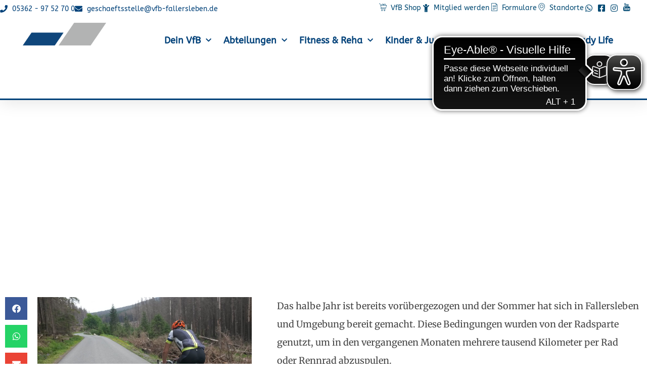

--- FILE ---
content_type: text/html; charset=UTF-8
request_url: https://www.vfb-fallersleben.de/2018/06/24/rueckblick-1-jahreshaelfte/
body_size: 26769
content:
<!doctype html>
<html lang="de">
<head>
	<meta charset="UTF-8">
	<meta name="viewport" content="width=device-width, initial-scale=1">
	<link rel="profile" href="https://gmpg.org/xfn/11">
	<meta name='robots' content='index, follow, max-image-preview:large, max-snippet:-1, max-video-preview:-1' />

	<!-- This site is optimized with the Yoast SEO plugin v26.8 - https://yoast.com/product/yoast-seo-wordpress/ -->
	<title>Rückblick - 1. Jahreshälfte - VfB Fallersleben</title>
	<link rel="canonical" href="https://www.vfb-fallersleben.de/2018/06/24/rueckblick-1-jahreshaelfte/" />
	<meta property="og:locale" content="de_DE" />
	<meta property="og:type" content="article" />
	<meta property="og:title" content="Rückblick - 1. Jahreshälfte - VfB Fallersleben" />
	<meta property="og:description" content="Das halbe Jahr ist bereits vorübergezogen und der Sommer hat sich in Fallersleben und Umgebung bereit gemacht. Diese Bedingungen wurden von der Radsparte genutzt, um in den vergangenen Monaten mehrere tausend Kilometer per Rad oder Rennrad abzuspulen. Neben den wöchentlichen Trainingseinheiten, die von Woche zu Woche in Intensität und Länge gesteigert wurden, waren auch die [&hellip;]" />
	<meta property="og:url" content="https://www.vfb-fallersleben.de/2018/06/24/rueckblick-1-jahreshaelfte/" />
	<meta property="og:site_name" content="VfB Fallersleben" />
	<meta property="article:published_time" content="2018-06-23T22:00:00+00:00" />
	<meta property="og:image" content="https://www.vfb-fallersleben.de/wp-content/uploads/2020/11/sam_harztour.jpg" />
	<meta property="og:image:width" content="2048" />
	<meta property="og:image:height" content="1152" />
	<meta property="og:image:type" content="image/jpeg" />
	<meta name="author" content="admin" />
	<meta name="twitter:card" content="summary_large_image" />
	<meta name="twitter:label1" content="Verfasst von" />
	<meta name="twitter:data1" content="admin" />
	<meta name="twitter:label2" content="Geschätzte Lesezeit" />
	<meta name="twitter:data2" content="1 Minute" />
	<script type="application/ld+json" class="yoast-schema-graph">{"@context":"https://schema.org","@graph":[{"@type":"Article","@id":"https://www.vfb-fallersleben.de/2018/06/24/rueckblick-1-jahreshaelfte/#article","isPartOf":{"@id":"https://www.vfb-fallersleben.de/2018/06/24/rueckblick-1-jahreshaelfte/"},"author":{"name":"admin","@id":"https://www.vfb-fallersleben.de/#/schema/person/479333c1d66d195463ac79dae9a03892"},"headline":"Rückblick &#8211; 1. Jahreshälfte","datePublished":"2018-06-23T22:00:00+00:00","mainEntityOfPage":{"@id":"https://www.vfb-fallersleben.de/2018/06/24/rueckblick-1-jahreshaelfte/"},"wordCount":206,"commentCount":0,"publisher":{"@id":"https://www.vfb-fallersleben.de/#organization"},"image":{"@id":"https://www.vfb-fallersleben.de/2018/06/24/rueckblick-1-jahreshaelfte/#primaryimage"},"thumbnailUrl":"https://www.vfb-fallersleben.de/wp-content/uploads/2020/11/sam_harztour.jpg","articleSection":["Radsport"],"inLanguage":"de"},{"@type":"WebPage","@id":"https://www.vfb-fallersleben.de/2018/06/24/rueckblick-1-jahreshaelfte/","url":"https://www.vfb-fallersleben.de/2018/06/24/rueckblick-1-jahreshaelfte/","name":"Rückblick - 1. Jahreshälfte - VfB Fallersleben","isPartOf":{"@id":"https://www.vfb-fallersleben.de/#website"},"primaryImageOfPage":{"@id":"https://www.vfb-fallersleben.de/2018/06/24/rueckblick-1-jahreshaelfte/#primaryimage"},"image":{"@id":"https://www.vfb-fallersleben.de/2018/06/24/rueckblick-1-jahreshaelfte/#primaryimage"},"thumbnailUrl":"https://www.vfb-fallersleben.de/wp-content/uploads/2020/11/sam_harztour.jpg","datePublished":"2018-06-23T22:00:00+00:00","breadcrumb":{"@id":"https://www.vfb-fallersleben.de/2018/06/24/rueckblick-1-jahreshaelfte/#breadcrumb"},"inLanguage":"de","potentialAction":[{"@type":"ReadAction","target":["https://www.vfb-fallersleben.de/2018/06/24/rueckblick-1-jahreshaelfte/"]}]},{"@type":"ImageObject","inLanguage":"de","@id":"https://www.vfb-fallersleben.de/2018/06/24/rueckblick-1-jahreshaelfte/#primaryimage","url":"https://www.vfb-fallersleben.de/wp-content/uploads/2020/11/sam_harztour.jpg","contentUrl":"https://www.vfb-fallersleben.de/wp-content/uploads/2020/11/sam_harztour.jpg","width":2048,"height":1152},{"@type":"BreadcrumbList","@id":"https://www.vfb-fallersleben.de/2018/06/24/rueckblick-1-jahreshaelfte/#breadcrumb","itemListElement":[{"@type":"ListItem","position":1,"name":"Startseite","item":"https://www.vfb-fallersleben.de/"},{"@type":"ListItem","position":2,"name":"Rückblick &#8211; 1. Jahreshälfte"}]},{"@type":"WebSite","@id":"https://www.vfb-fallersleben.de/#website","url":"https://www.vfb-fallersleben.de/","name":"VfB Fallersleben","description":"Mit Tradition in die Zukunft","publisher":{"@id":"https://www.vfb-fallersleben.de/#organization"},"potentialAction":[{"@type":"SearchAction","target":{"@type":"EntryPoint","urlTemplate":"https://www.vfb-fallersleben.de/?s={search_term_string}"},"query-input":{"@type":"PropertyValueSpecification","valueRequired":true,"valueName":"search_term_string"}}],"inLanguage":"de"},{"@type":"Organization","@id":"https://www.vfb-fallersleben.de/#organization","name":"VfB Fallersleben","url":"https://www.vfb-fallersleben.de/","logo":{"@type":"ImageObject","inLanguage":"de","@id":"https://www.vfb-fallersleben.de/#/schema/logo/image/","url":"https://www.vfb-fallersleben.de/wp-content/uploads/2020/01/cropped-Logo-Wimpel.gif","contentUrl":"https://www.vfb-fallersleben.de/wp-content/uploads/2020/01/cropped-Logo-Wimpel.gif","width":2101,"height":576,"caption":"VfB Fallersleben"},"image":{"@id":"https://www.vfb-fallersleben.de/#/schema/logo/image/"}},{"@type":"Person","@id":"https://www.vfb-fallersleben.de/#/schema/person/479333c1d66d195463ac79dae9a03892","name":"admin","image":{"@type":"ImageObject","inLanguage":"de","@id":"https://www.vfb-fallersleben.de/#/schema/person/image/","url":"https://secure.gravatar.com/avatar/bcbc151c056de86759acb4f114f4455f06bce34f677e9a144c3ee37693bdc59c?s=96&d=mm&r=g","contentUrl":"https://secure.gravatar.com/avatar/bcbc151c056de86759acb4f114f4455f06bce34f677e9a144c3ee37693bdc59c?s=96&d=mm&r=g","caption":"admin"},"url":"https://www.vfb-fallersleben.de/author/admin/"}]}</script>
	<!-- / Yoast SEO plugin. -->


<link rel="alternate" type="application/rss+xml" title="VfB Fallersleben &raquo; Feed" href="https://www.vfb-fallersleben.de/feed/" />
<link rel="alternate" title="oEmbed (JSON)" type="application/json+oembed" href="https://www.vfb-fallersleben.de/wp-json/oembed/1.0/embed?url=https%3A%2F%2Fwww.vfb-fallersleben.de%2F2018%2F06%2F24%2Frueckblick-1-jahreshaelfte%2F" />
<link rel="alternate" title="oEmbed (XML)" type="text/xml+oembed" href="https://www.vfb-fallersleben.de/wp-json/oembed/1.0/embed?url=https%3A%2F%2Fwww.vfb-fallersleben.de%2F2018%2F06%2F24%2Frueckblick-1-jahreshaelfte%2F&#038;format=xml" />
		<!-- This site uses the Google Analytics by MonsterInsights plugin v9.11.1 - Using Analytics tracking - https://www.monsterinsights.com/ -->
							<script src="//www.googletagmanager.com/gtag/js?id=G-XVTP09FWWJ"  data-cfasync="false" data-wpfc-render="false" async></script>
			<script data-cfasync="false" data-wpfc-render="false">
				var mi_version = '9.11.1';
				var mi_track_user = true;
				var mi_no_track_reason = '';
								var MonsterInsightsDefaultLocations = {"page_location":"https:\/\/www.vfb-fallersleben.de\/2018\/06\/24\/rueckblick-1-jahreshaelfte\/"};
								if ( typeof MonsterInsightsPrivacyGuardFilter === 'function' ) {
					var MonsterInsightsLocations = (typeof MonsterInsightsExcludeQuery === 'object') ? MonsterInsightsPrivacyGuardFilter( MonsterInsightsExcludeQuery ) : MonsterInsightsPrivacyGuardFilter( MonsterInsightsDefaultLocations );
				} else {
					var MonsterInsightsLocations = (typeof MonsterInsightsExcludeQuery === 'object') ? MonsterInsightsExcludeQuery : MonsterInsightsDefaultLocations;
				}

								var disableStrs = [
										'ga-disable-G-XVTP09FWWJ',
									];

				/* Function to detect opted out users */
				function __gtagTrackerIsOptedOut() {
					for (var index = 0; index < disableStrs.length; index++) {
						if (document.cookie.indexOf(disableStrs[index] + '=true') > -1) {
							return true;
						}
					}

					return false;
				}

				/* Disable tracking if the opt-out cookie exists. */
				if (__gtagTrackerIsOptedOut()) {
					for (var index = 0; index < disableStrs.length; index++) {
						window[disableStrs[index]] = true;
					}
				}

				/* Opt-out function */
				function __gtagTrackerOptout() {
					for (var index = 0; index < disableStrs.length; index++) {
						document.cookie = disableStrs[index] + '=true; expires=Thu, 31 Dec 2099 23:59:59 UTC; path=/';
						window[disableStrs[index]] = true;
					}
				}

				if ('undefined' === typeof gaOptout) {
					function gaOptout() {
						__gtagTrackerOptout();
					}
				}
								window.dataLayer = window.dataLayer || [];

				window.MonsterInsightsDualTracker = {
					helpers: {},
					trackers: {},
				};
				if (mi_track_user) {
					function __gtagDataLayer() {
						dataLayer.push(arguments);
					}

					function __gtagTracker(type, name, parameters) {
						if (!parameters) {
							parameters = {};
						}

						if (parameters.send_to) {
							__gtagDataLayer.apply(null, arguments);
							return;
						}

						if (type === 'event') {
														parameters.send_to = monsterinsights_frontend.v4_id;
							var hookName = name;
							if (typeof parameters['event_category'] !== 'undefined') {
								hookName = parameters['event_category'] + ':' + name;
							}

							if (typeof MonsterInsightsDualTracker.trackers[hookName] !== 'undefined') {
								MonsterInsightsDualTracker.trackers[hookName](parameters);
							} else {
								__gtagDataLayer('event', name, parameters);
							}
							
						} else {
							__gtagDataLayer.apply(null, arguments);
						}
					}

					__gtagTracker('js', new Date());
					__gtagTracker('set', {
						'developer_id.dZGIzZG': true,
											});
					if ( MonsterInsightsLocations.page_location ) {
						__gtagTracker('set', MonsterInsightsLocations);
					}
										__gtagTracker('config', 'G-XVTP09FWWJ', {"forceSSL":"true","link_attribution":"true"} );
										window.gtag = __gtagTracker;										(function () {
						/* https://developers.google.com/analytics/devguides/collection/analyticsjs/ */
						/* ga and __gaTracker compatibility shim. */
						var noopfn = function () {
							return null;
						};
						var newtracker = function () {
							return new Tracker();
						};
						var Tracker = function () {
							return null;
						};
						var p = Tracker.prototype;
						p.get = noopfn;
						p.set = noopfn;
						p.send = function () {
							var args = Array.prototype.slice.call(arguments);
							args.unshift('send');
							__gaTracker.apply(null, args);
						};
						var __gaTracker = function () {
							var len = arguments.length;
							if (len === 0) {
								return;
							}
							var f = arguments[len - 1];
							if (typeof f !== 'object' || f === null || typeof f.hitCallback !== 'function') {
								if ('send' === arguments[0]) {
									var hitConverted, hitObject = false, action;
									if ('event' === arguments[1]) {
										if ('undefined' !== typeof arguments[3]) {
											hitObject = {
												'eventAction': arguments[3],
												'eventCategory': arguments[2],
												'eventLabel': arguments[4],
												'value': arguments[5] ? arguments[5] : 1,
											}
										}
									}
									if ('pageview' === arguments[1]) {
										if ('undefined' !== typeof arguments[2]) {
											hitObject = {
												'eventAction': 'page_view',
												'page_path': arguments[2],
											}
										}
									}
									if (typeof arguments[2] === 'object') {
										hitObject = arguments[2];
									}
									if (typeof arguments[5] === 'object') {
										Object.assign(hitObject, arguments[5]);
									}
									if ('undefined' !== typeof arguments[1].hitType) {
										hitObject = arguments[1];
										if ('pageview' === hitObject.hitType) {
											hitObject.eventAction = 'page_view';
										}
									}
									if (hitObject) {
										action = 'timing' === arguments[1].hitType ? 'timing_complete' : hitObject.eventAction;
										hitConverted = mapArgs(hitObject);
										__gtagTracker('event', action, hitConverted);
									}
								}
								return;
							}

							function mapArgs(args) {
								var arg, hit = {};
								var gaMap = {
									'eventCategory': 'event_category',
									'eventAction': 'event_action',
									'eventLabel': 'event_label',
									'eventValue': 'event_value',
									'nonInteraction': 'non_interaction',
									'timingCategory': 'event_category',
									'timingVar': 'name',
									'timingValue': 'value',
									'timingLabel': 'event_label',
									'page': 'page_path',
									'location': 'page_location',
									'title': 'page_title',
									'referrer' : 'page_referrer',
								};
								for (arg in args) {
																		if (!(!args.hasOwnProperty(arg) || !gaMap.hasOwnProperty(arg))) {
										hit[gaMap[arg]] = args[arg];
									} else {
										hit[arg] = args[arg];
									}
								}
								return hit;
							}

							try {
								f.hitCallback();
							} catch (ex) {
							}
						};
						__gaTracker.create = newtracker;
						__gaTracker.getByName = newtracker;
						__gaTracker.getAll = function () {
							return [];
						};
						__gaTracker.remove = noopfn;
						__gaTracker.loaded = true;
						window['__gaTracker'] = __gaTracker;
					})();
									} else {
										console.log("");
					(function () {
						function __gtagTracker() {
							return null;
						}

						window['__gtagTracker'] = __gtagTracker;
						window['gtag'] = __gtagTracker;
					})();
									}
			</script>
							<!-- / Google Analytics by MonsterInsights -->
		<style id='wp-img-auto-sizes-contain-inline-css'>
img:is([sizes=auto i],[sizes^="auto," i]){contain-intrinsic-size:3000px 1500px}
/*# sourceURL=wp-img-auto-sizes-contain-inline-css */
</style>
<link rel='stylesheet' id='ggskin-style-css' href='https://www.vfb-fallersleben.de/wp-content/plugins/garden-gnome-package/include/ggskin.css?ver=6.9' media='all' />
<link rel='stylesheet' id='sbr_styles-css' href='https://www.vfb-fallersleben.de/wp-content/plugins/reviews-feed/assets/css/sbr-styles.min.css?ver=2.1.1' media='all' />
<link rel='stylesheet' id='sbi_styles-css' href='https://www.vfb-fallersleben.de/wp-content/plugins/instagram-feed/css/sbi-styles.min.css?ver=6.10.0' media='all' />
<link rel='stylesheet' id='sby_styles-css' href='https://www.vfb-fallersleben.de/wp-content/plugins/feeds-for-youtube/css/sb-youtube-free.min.css?ver=2.4.0' media='all' />
<style id='wp-emoji-styles-inline-css'>

	img.wp-smiley, img.emoji {
		display: inline !important;
		border: none !important;
		box-shadow: none !important;
		height: 1em !important;
		width: 1em !important;
		margin: 0 0.07em !important;
		vertical-align: -0.1em !important;
		background: none !important;
		padding: 0 !important;
	}
/*# sourceURL=wp-emoji-styles-inline-css */
</style>
<link rel='stylesheet' id='wp-block-library-css' href='https://www.vfb-fallersleben.de/wp-includes/css/dist/block-library/style.min.css?ver=6.9' media='all' />
<style id='global-styles-inline-css'>
:root{--wp--preset--aspect-ratio--square: 1;--wp--preset--aspect-ratio--4-3: 4/3;--wp--preset--aspect-ratio--3-4: 3/4;--wp--preset--aspect-ratio--3-2: 3/2;--wp--preset--aspect-ratio--2-3: 2/3;--wp--preset--aspect-ratio--16-9: 16/9;--wp--preset--aspect-ratio--9-16: 9/16;--wp--preset--color--black: #000000;--wp--preset--color--cyan-bluish-gray: #abb8c3;--wp--preset--color--white: #ffffff;--wp--preset--color--pale-pink: #f78da7;--wp--preset--color--vivid-red: #cf2e2e;--wp--preset--color--luminous-vivid-orange: #ff6900;--wp--preset--color--luminous-vivid-amber: #fcb900;--wp--preset--color--light-green-cyan: #7bdcb5;--wp--preset--color--vivid-green-cyan: #00d084;--wp--preset--color--pale-cyan-blue: #8ed1fc;--wp--preset--color--vivid-cyan-blue: #0693e3;--wp--preset--color--vivid-purple: #9b51e0;--wp--preset--gradient--vivid-cyan-blue-to-vivid-purple: linear-gradient(135deg,rgb(6,147,227) 0%,rgb(155,81,224) 100%);--wp--preset--gradient--light-green-cyan-to-vivid-green-cyan: linear-gradient(135deg,rgb(122,220,180) 0%,rgb(0,208,130) 100%);--wp--preset--gradient--luminous-vivid-amber-to-luminous-vivid-orange: linear-gradient(135deg,rgb(252,185,0) 0%,rgb(255,105,0) 100%);--wp--preset--gradient--luminous-vivid-orange-to-vivid-red: linear-gradient(135deg,rgb(255,105,0) 0%,rgb(207,46,46) 100%);--wp--preset--gradient--very-light-gray-to-cyan-bluish-gray: linear-gradient(135deg,rgb(238,238,238) 0%,rgb(169,184,195) 100%);--wp--preset--gradient--cool-to-warm-spectrum: linear-gradient(135deg,rgb(74,234,220) 0%,rgb(151,120,209) 20%,rgb(207,42,186) 40%,rgb(238,44,130) 60%,rgb(251,105,98) 80%,rgb(254,248,76) 100%);--wp--preset--gradient--blush-light-purple: linear-gradient(135deg,rgb(255,206,236) 0%,rgb(152,150,240) 100%);--wp--preset--gradient--blush-bordeaux: linear-gradient(135deg,rgb(254,205,165) 0%,rgb(254,45,45) 50%,rgb(107,0,62) 100%);--wp--preset--gradient--luminous-dusk: linear-gradient(135deg,rgb(255,203,112) 0%,rgb(199,81,192) 50%,rgb(65,88,208) 100%);--wp--preset--gradient--pale-ocean: linear-gradient(135deg,rgb(255,245,203) 0%,rgb(182,227,212) 50%,rgb(51,167,181) 100%);--wp--preset--gradient--electric-grass: linear-gradient(135deg,rgb(202,248,128) 0%,rgb(113,206,126) 100%);--wp--preset--gradient--midnight: linear-gradient(135deg,rgb(2,3,129) 0%,rgb(40,116,252) 100%);--wp--preset--font-size--small: 13px;--wp--preset--font-size--medium: 20px;--wp--preset--font-size--large: 36px;--wp--preset--font-size--x-large: 42px;--wp--preset--spacing--20: 0.44rem;--wp--preset--spacing--30: 0.67rem;--wp--preset--spacing--40: 1rem;--wp--preset--spacing--50: 1.5rem;--wp--preset--spacing--60: 2.25rem;--wp--preset--spacing--70: 3.38rem;--wp--preset--spacing--80: 5.06rem;--wp--preset--shadow--natural: 6px 6px 9px rgba(0, 0, 0, 0.2);--wp--preset--shadow--deep: 12px 12px 50px rgba(0, 0, 0, 0.4);--wp--preset--shadow--sharp: 6px 6px 0px rgba(0, 0, 0, 0.2);--wp--preset--shadow--outlined: 6px 6px 0px -3px rgb(255, 255, 255), 6px 6px rgb(0, 0, 0);--wp--preset--shadow--crisp: 6px 6px 0px rgb(0, 0, 0);}:where(.is-layout-flex){gap: 0.5em;}:where(.is-layout-grid){gap: 0.5em;}body .is-layout-flex{display: flex;}.is-layout-flex{flex-wrap: wrap;align-items: center;}.is-layout-flex > :is(*, div){margin: 0;}body .is-layout-grid{display: grid;}.is-layout-grid > :is(*, div){margin: 0;}:where(.wp-block-columns.is-layout-flex){gap: 2em;}:where(.wp-block-columns.is-layout-grid){gap: 2em;}:where(.wp-block-post-template.is-layout-flex){gap: 1.25em;}:where(.wp-block-post-template.is-layout-grid){gap: 1.25em;}.has-black-color{color: var(--wp--preset--color--black) !important;}.has-cyan-bluish-gray-color{color: var(--wp--preset--color--cyan-bluish-gray) !important;}.has-white-color{color: var(--wp--preset--color--white) !important;}.has-pale-pink-color{color: var(--wp--preset--color--pale-pink) !important;}.has-vivid-red-color{color: var(--wp--preset--color--vivid-red) !important;}.has-luminous-vivid-orange-color{color: var(--wp--preset--color--luminous-vivid-orange) !important;}.has-luminous-vivid-amber-color{color: var(--wp--preset--color--luminous-vivid-amber) !important;}.has-light-green-cyan-color{color: var(--wp--preset--color--light-green-cyan) !important;}.has-vivid-green-cyan-color{color: var(--wp--preset--color--vivid-green-cyan) !important;}.has-pale-cyan-blue-color{color: var(--wp--preset--color--pale-cyan-blue) !important;}.has-vivid-cyan-blue-color{color: var(--wp--preset--color--vivid-cyan-blue) !important;}.has-vivid-purple-color{color: var(--wp--preset--color--vivid-purple) !important;}.has-black-background-color{background-color: var(--wp--preset--color--black) !important;}.has-cyan-bluish-gray-background-color{background-color: var(--wp--preset--color--cyan-bluish-gray) !important;}.has-white-background-color{background-color: var(--wp--preset--color--white) !important;}.has-pale-pink-background-color{background-color: var(--wp--preset--color--pale-pink) !important;}.has-vivid-red-background-color{background-color: var(--wp--preset--color--vivid-red) !important;}.has-luminous-vivid-orange-background-color{background-color: var(--wp--preset--color--luminous-vivid-orange) !important;}.has-luminous-vivid-amber-background-color{background-color: var(--wp--preset--color--luminous-vivid-amber) !important;}.has-light-green-cyan-background-color{background-color: var(--wp--preset--color--light-green-cyan) !important;}.has-vivid-green-cyan-background-color{background-color: var(--wp--preset--color--vivid-green-cyan) !important;}.has-pale-cyan-blue-background-color{background-color: var(--wp--preset--color--pale-cyan-blue) !important;}.has-vivid-cyan-blue-background-color{background-color: var(--wp--preset--color--vivid-cyan-blue) !important;}.has-vivid-purple-background-color{background-color: var(--wp--preset--color--vivid-purple) !important;}.has-black-border-color{border-color: var(--wp--preset--color--black) !important;}.has-cyan-bluish-gray-border-color{border-color: var(--wp--preset--color--cyan-bluish-gray) !important;}.has-white-border-color{border-color: var(--wp--preset--color--white) !important;}.has-pale-pink-border-color{border-color: var(--wp--preset--color--pale-pink) !important;}.has-vivid-red-border-color{border-color: var(--wp--preset--color--vivid-red) !important;}.has-luminous-vivid-orange-border-color{border-color: var(--wp--preset--color--luminous-vivid-orange) !important;}.has-luminous-vivid-amber-border-color{border-color: var(--wp--preset--color--luminous-vivid-amber) !important;}.has-light-green-cyan-border-color{border-color: var(--wp--preset--color--light-green-cyan) !important;}.has-vivid-green-cyan-border-color{border-color: var(--wp--preset--color--vivid-green-cyan) !important;}.has-pale-cyan-blue-border-color{border-color: var(--wp--preset--color--pale-cyan-blue) !important;}.has-vivid-cyan-blue-border-color{border-color: var(--wp--preset--color--vivid-cyan-blue) !important;}.has-vivid-purple-border-color{border-color: var(--wp--preset--color--vivid-purple) !important;}.has-vivid-cyan-blue-to-vivid-purple-gradient-background{background: var(--wp--preset--gradient--vivid-cyan-blue-to-vivid-purple) !important;}.has-light-green-cyan-to-vivid-green-cyan-gradient-background{background: var(--wp--preset--gradient--light-green-cyan-to-vivid-green-cyan) !important;}.has-luminous-vivid-amber-to-luminous-vivid-orange-gradient-background{background: var(--wp--preset--gradient--luminous-vivid-amber-to-luminous-vivid-orange) !important;}.has-luminous-vivid-orange-to-vivid-red-gradient-background{background: var(--wp--preset--gradient--luminous-vivid-orange-to-vivid-red) !important;}.has-very-light-gray-to-cyan-bluish-gray-gradient-background{background: var(--wp--preset--gradient--very-light-gray-to-cyan-bluish-gray) !important;}.has-cool-to-warm-spectrum-gradient-background{background: var(--wp--preset--gradient--cool-to-warm-spectrum) !important;}.has-blush-light-purple-gradient-background{background: var(--wp--preset--gradient--blush-light-purple) !important;}.has-blush-bordeaux-gradient-background{background: var(--wp--preset--gradient--blush-bordeaux) !important;}.has-luminous-dusk-gradient-background{background: var(--wp--preset--gradient--luminous-dusk) !important;}.has-pale-ocean-gradient-background{background: var(--wp--preset--gradient--pale-ocean) !important;}.has-electric-grass-gradient-background{background: var(--wp--preset--gradient--electric-grass) !important;}.has-midnight-gradient-background{background: var(--wp--preset--gradient--midnight) !important;}.has-small-font-size{font-size: var(--wp--preset--font-size--small) !important;}.has-medium-font-size{font-size: var(--wp--preset--font-size--medium) !important;}.has-large-font-size{font-size: var(--wp--preset--font-size--large) !important;}.has-x-large-font-size{font-size: var(--wp--preset--font-size--x-large) !important;}
/*# sourceURL=global-styles-inline-css */
</style>

<style id='classic-theme-styles-inline-css'>
/*! This file is auto-generated */
.wp-block-button__link{color:#fff;background-color:#32373c;border-radius:9999px;box-shadow:none;text-decoration:none;padding:calc(.667em + 2px) calc(1.333em + 2px);font-size:1.125em}.wp-block-file__button{background:#32373c;color:#fff;text-decoration:none}
/*# sourceURL=/wp-includes/css/classic-themes.min.css */
</style>
<link rel='stylesheet' id='fca-ept-editor-style-css' href='https://www.vfb-fallersleben.de/wp-content/plugins/easy-pricing-tables/assets/blocks/editor/fca-ept-editor.min.css?ver=4.1.1' media='all' />
<link rel='stylesheet' id='fca-ept-layout1-style-css' href='https://www.vfb-fallersleben.de/wp-content/plugins/easy-pricing-tables/assets/blocks/layout1/fca-ept-layout1.min.css?ver=4.1.1' media='all' />
<link rel='stylesheet' id='fca-ept-layout2-style-css' href='https://www.vfb-fallersleben.de/wp-content/plugins/easy-pricing-tables/assets/blocks/layout2/fca-ept-layout2.min.css?ver=4.1.1' media='all' />
<link rel='stylesheet' id='dh-ptp-design1-css' href='https://www.vfb-fallersleben.de/wp-content/plugins/easy-pricing-tables/assets/pricing-tables/design1/pricingtable.min.css?ver=4.1.1' media='all' />
<link rel='stylesheet' id='dh-ptp-block-css-css' href='https://www.vfb-fallersleben.de/wp-content/plugins/easy-pricing-tables/assets/blocks/legacy/block.css?ver=4.1.1' media='all' />
<link rel='stylesheet' id='wpmf-gallery-popup-style-css' href='https://www.vfb-fallersleben.de/wp-content/plugins/wp-media-folder/assets/css/display-gallery/magnific-popup.css?ver=0.9.9' media='all' />
<link rel='stylesheet' id='ctf_styles-css' href='https://www.vfb-fallersleben.de/wp-content/plugins/custom-twitter-feeds/css/ctf-styles.min.css?ver=2.3.1' media='all' />
<link rel='stylesheet' id='wpmp_kurse-dt-css-css' href='https://www.vfb-fallersleben.de/wp-content/plugins/wpmp-kurse/gui/datatables.min.css?ver=6.9' media='all' />
<link rel='stylesheet' id='wpmp_kurse-css-css' href='https://www.vfb-fallersleben.de/wp-content/plugins/wpmp-kurse/gui/wp-style.css?ver=6.9' media='all' />
<link rel='stylesheet' id='cff-css' href='https://www.vfb-fallersleben.de/wp-content/plugins/custom-facebook-feed/assets/css/cff-style.min.css?ver=4.3.4' media='all' />
<link rel='stylesheet' id='sb-font-awesome-css' href='https://www.vfb-fallersleben.de/wp-content/plugins/custom-facebook-feed/assets/css/font-awesome.min.css?ver=4.7.0' media='all' />
<link rel='stylesheet' id='hello-elementor-css' href='https://www.vfb-fallersleben.de/wp-content/themes/hello-elementor/style.min.css?ver=2.9.0' media='all' />
<link rel='stylesheet' id='hello-elementor-theme-style-css' href='https://www.vfb-fallersleben.de/wp-content/themes/hello-elementor/theme.min.css?ver=2.9.0' media='all' />
<link rel='stylesheet' id='elementor-frontend-css' href='https://www.vfb-fallersleben.de/wp-content/plugins/elementor/assets/css/frontend.min.css?ver=3.33.2' media='all' />
<link rel='stylesheet' id='elementor-post-73561-css' href='https://www.vfb-fallersleben.de/wp-content/uploads/elementor/css/post-73561.css?ver=1769238632' media='all' />
<link rel='stylesheet' id='widget-icon-list-css' href='https://www.vfb-fallersleben.de/wp-content/plugins/elementor/assets/css/widget-icon-list.min.css?ver=3.33.2' media='all' />
<link rel='stylesheet' id='e-sticky-css' href='https://www.vfb-fallersleben.de/wp-content/plugins/elementor-pro/assets/css/modules/sticky.min.css?ver=3.33.2' media='all' />
<link rel='stylesheet' id='widget-image-css' href='https://www.vfb-fallersleben.de/wp-content/plugins/elementor/assets/css/widget-image.min.css?ver=3.33.2' media='all' />
<link rel='stylesheet' id='widget-nav-menu-css' href='https://www.vfb-fallersleben.de/wp-content/plugins/elementor-pro/assets/css/widget-nav-menu.min.css?ver=3.33.2' media='all' />
<link rel='stylesheet' id='e-animation-fadeInDown-css' href='https://www.vfb-fallersleben.de/wp-content/plugins/elementor/assets/lib/animations/styles/fadeInDown.min.css?ver=3.33.2' media='all' />
<link rel='stylesheet' id='widget-heading-css' href='https://www.vfb-fallersleben.de/wp-content/plugins/elementor/assets/css/widget-heading.min.css?ver=3.33.2' media='all' />
<link rel='stylesheet' id='widget-spacer-css' href='https://www.vfb-fallersleben.de/wp-content/plugins/elementor/assets/css/widget-spacer.min.css?ver=3.33.2' media='all' />
<link rel='stylesheet' id='widget-share-buttons-css' href='https://www.vfb-fallersleben.de/wp-content/plugins/elementor-pro/assets/css/widget-share-buttons.min.css?ver=3.33.2' media='all' />
<link rel='stylesheet' id='e-apple-webkit-css' href='https://www.vfb-fallersleben.de/wp-content/plugins/elementor/assets/css/conditionals/apple-webkit.min.css?ver=3.33.2' media='all' />
<link rel='stylesheet' id='elementor-icons-shared-0-css' href='https://www.vfb-fallersleben.de/wp-content/plugins/elementor/assets/lib/font-awesome/css/fontawesome.min.css?ver=5.15.3' media='all' />
<link rel='stylesheet' id='elementor-icons-fa-solid-css' href='https://www.vfb-fallersleben.de/wp-content/plugins/elementor/assets/lib/font-awesome/css/solid.min.css?ver=5.15.3' media='all' />
<link rel='stylesheet' id='elementor-icons-fa-brands-css' href='https://www.vfb-fallersleben.de/wp-content/plugins/elementor/assets/lib/font-awesome/css/brands.min.css?ver=5.15.3' media='all' />
<link rel='stylesheet' id='widget-social-css' href='https://www.vfb-fallersleben.de/wp-content/plugins/elementor-pro/assets/css/widget-social.min.css?ver=3.33.2' media='all' />
<link rel='stylesheet' id='widget-call-to-action-css' href='https://www.vfb-fallersleben.de/wp-content/plugins/elementor-pro/assets/css/widget-call-to-action.min.css?ver=3.33.2' media='all' />
<link rel='stylesheet' id='e-transitions-css' href='https://www.vfb-fallersleben.de/wp-content/plugins/elementor-pro/assets/css/conditionals/transitions.min.css?ver=3.33.2' media='all' />
<link rel='stylesheet' id='widget-post-navigation-css' href='https://www.vfb-fallersleben.de/wp-content/plugins/elementor-pro/assets/css/widget-post-navigation.min.css?ver=3.33.2' media='all' />
<link rel='stylesheet' id='e-animation-slideInLeft-css' href='https://www.vfb-fallersleben.de/wp-content/plugins/elementor/assets/lib/animations/styles/slideInLeft.min.css?ver=3.33.2' media='all' />
<link rel='stylesheet' id='e-popup-css' href='https://www.vfb-fallersleben.de/wp-content/plugins/elementor-pro/assets/css/conditionals/popup.min.css?ver=3.33.2' media='all' />
<link rel='stylesheet' id='elementor-icons-css' href='https://www.vfb-fallersleben.de/wp-content/plugins/elementor/assets/lib/eicons/css/elementor-icons.min.css?ver=5.44.0' media='all' />
<link rel='stylesheet' id='cffstyles-css' href='https://www.vfb-fallersleben.de/wp-content/plugins/custom-facebook-feed/assets/css/cff-style.min.css?ver=4.3.4' media='all' />
<link rel='stylesheet' id='sby-styles-css' href='https://www.vfb-fallersleben.de/wp-content/plugins/feeds-for-youtube/css/sb-youtube-free.min.css?ver=2.4.0' media='all' />
<link rel='stylesheet' id='sbistyles-css' href='https://www.vfb-fallersleben.de/wp-content/plugins/instagram-feed/css/sbi-styles.min.css?ver=6.10.0' media='all' />
<link rel='stylesheet' id='elementor-post-15-css' href='https://www.vfb-fallersleben.de/wp-content/uploads/elementor/css/post-15.css?ver=1769238632' media='all' />
<link rel='stylesheet' id='elementor-post-73527-css' href='https://www.vfb-fallersleben.de/wp-content/uploads/elementor/css/post-73527.css?ver=1769238632' media='all' />
<link rel='stylesheet' id='elementor-post-98630-css' href='https://www.vfb-fallersleben.de/wp-content/uploads/elementor/css/post-98630.css?ver=1769238869' media='all' />
<link rel='stylesheet' id='elementor-post-80019-css' href='https://www.vfb-fallersleben.de/wp-content/uploads/elementor/css/post-80019.css?ver=1769238632' media='all' />
<link rel='stylesheet' id='elementskit-parallax-style-css' href='https://www.vfb-fallersleben.de/wp-content/plugins/elementskit/modules/parallax/assets/css/style.css?ver=2.2.1' media='all' />
<link rel='stylesheet' id='borlabs-cookie-css' href='https://www.vfb-fallersleben.de/wp-content/cache/borlabs-cookie/borlabs-cookie_1_de.css?ver=2.3.5-18' media='all' />
<link rel='stylesheet' id='rpt-css' href='https://www.vfb-fallersleben.de/wp-content/plugins/dk-pricr-responsive-pricing-table/inc/css/rpt_style.min.css?ver=5.1.12' media='all' />
<link rel='stylesheet' id='ekit-widget-styles-css' href='https://www.vfb-fallersleben.de/wp-content/plugins/elementskit-lite/widgets/init/assets/css/widget-styles.css?ver=3.7.8' media='all' />
<link rel='stylesheet' id='ekit-widget-styles-pro-css' href='https://www.vfb-fallersleben.de/wp-content/plugins/elementskit/widgets/init/assets/css/widget-styles-pro.css?ver=2.2.1' media='all' />
<link rel='stylesheet' id='ekit-responsive-css' href='https://www.vfb-fallersleben.de/wp-content/plugins/elementskit-lite/widgets/init/assets/css/responsive.css?ver=3.7.8' media='all' />
<link rel='stylesheet' id='elementor-gf-local-abeezee-css' href='https://www.vfb-fallersleben.de/wp-content/uploads/elementor/google-fonts/css/abeezee.css?ver=1743496097' media='all' />
<link rel='stylesheet' id='elementor-gf-local-merriweather-css' href='https://www.vfb-fallersleben.de/wp-content/uploads/elementor/google-fonts/css/merriweather.css?ver=1743496163' media='all' />
<link rel='stylesheet' id='elementor-icons-ekiticons-css' href='https://www.vfb-fallersleben.de/wp-content/plugins/elementskit-lite/modules/elementskit-icon-pack/assets/css/ekiticons.css?ver=3.7.8' media='all' />
<link rel='stylesheet' id='elementor-icons-fa-regular-css' href='https://www.vfb-fallersleben.de/wp-content/plugins/elementor/assets/lib/font-awesome/css/regular.min.css?ver=5.15.3' media='all' />
<script src="https://www.vfb-fallersleben.de/wp-includes/js/jquery/jquery.min.js?ver=3.7.1" id="jquery-core-js"></script>
<script src="https://www.vfb-fallersleben.de/wp-includes/js/jquery/jquery-migrate.min.js?ver=3.4.1" id="jquery-migrate-js"></script>
<script src="https://www.vfb-fallersleben.de/wp-content/plugins/google-analytics-for-wordpress/assets/js/frontend-gtag.min.js?ver=9.11.1" id="monsterinsights-frontend-script-js" async data-wp-strategy="async"></script>
<script data-cfasync="false" data-wpfc-render="false" id='monsterinsights-frontend-script-js-extra'>var monsterinsights_frontend = {"js_events_tracking":"true","download_extensions":"doc,pdf,ppt,zip,xls,docx,pptx,xlsx","inbound_paths":"[{\"path\":\"\\\/go\\\/\",\"label\":\"affiliate\"},{\"path\":\"\\\/recommend\\\/\",\"label\":\"affiliate\"}]","home_url":"https:\/\/www.vfb-fallersleben.de","hash_tracking":"false","v4_id":"G-XVTP09FWWJ"};</script>
<script src="https://www.vfb-fallersleben.de/wp-content/plugins/elementskit/modules/parallax/assets/js/jarallax.js?ver=2.2.1" id="jarallax-js"></script>
<script src="https://www.vfb-fallersleben.de/wp-content/plugins/dk-pricr-responsive-pricing-table/inc/js/rpt.min.js?ver=5.1.12" id="rpt-js"></script>
<link rel="https://api.w.org/" href="https://www.vfb-fallersleben.de/wp-json/" /><link rel="alternate" title="JSON" type="application/json" href="https://www.vfb-fallersleben.de/wp-json/wp/v2/posts/75222" /><link rel="EditURI" type="application/rsd+xml" title="RSD" href="https://www.vfb-fallersleben.de/xmlrpc.php?rsd" />
<meta name="generator" content="WordPress 6.9" />
<link rel='shortlink' href='https://www.vfb-fallersleben.de/?p=75222' />
<meta name="generator" content="Elementor 3.33.2; features: additional_custom_breakpoints; settings: css_print_method-external, google_font-enabled, font_display-auto">

			<script type="text/javascript">
				var elementskit_module_parallax_url = "https://www.vfb-fallersleben.de/wp-content/plugins/elementskit/modules/parallax/"
			</script>
					<style>
				.e-con.e-parent:nth-of-type(n+4):not(.e-lazyloaded):not(.e-no-lazyload),
				.e-con.e-parent:nth-of-type(n+4):not(.e-lazyloaded):not(.e-no-lazyload) * {
					background-image: none !important;
				}
				@media screen and (max-height: 1024px) {
					.e-con.e-parent:nth-of-type(n+3):not(.e-lazyloaded):not(.e-no-lazyload),
					.e-con.e-parent:nth-of-type(n+3):not(.e-lazyloaded):not(.e-no-lazyload) * {
						background-image: none !important;
					}
				}
				@media screen and (max-height: 640px) {
					.e-con.e-parent:nth-of-type(n+2):not(.e-lazyloaded):not(.e-no-lazyload),
					.e-con.e-parent:nth-of-type(n+2):not(.e-lazyloaded):not(.e-no-lazyload) * {
						background-image: none !important;
					}
				}
			</style>
			<link rel="icon" href="https://www.vfb-fallersleben.de/wp-content/uploads/2021/06/cropped-cropped-Icon-Homepage-32x32.jpg" sizes="32x32" />
<link rel="icon" href="https://www.vfb-fallersleben.de/wp-content/uploads/2021/06/cropped-cropped-Icon-Homepage-192x192.jpg" sizes="192x192" />
<link rel="apple-touch-icon" href="https://www.vfb-fallersleben.de/wp-content/uploads/2021/06/cropped-cropped-Icon-Homepage-180x180.jpg" />
<meta name="msapplication-TileImage" content="https://www.vfb-fallersleben.de/wp-content/uploads/2021/06/cropped-cropped-Icon-Homepage-270x270.jpg" />
		<style id="wp-custom-css">
			/* Link Styling */
a, a:active, a:visited {
color: #003267;
} 
a:hover {
color: #0467C4;
}

/** Start Envato Elements CSS: Fitness Influencer (189-3-5e7b1b82697ec4148fe3042e0aa70f4f) **/

/* Envato Custom CSS */
.envato-kit-193-logos img{
	opacity: .5;
	transition: ease all .5s;
}
.envato-kit-193-logos img:hover{
	opacity: .7;
}
.envato-kit-193-accordion .elementor-accordion .elementor-accordion-item{
	border-radius: 11px !important;
}
/* Centers Form text*/
.envato-kit-193-centerform .elementor-field-group{
	justify-content: center;
}
.envato-kit-193-centerform .elementor-field-group input,.envato-kit-193-centerform .elementor-field-group textarea{
	text-align: center;
}


/** End Envato Elements CSS: Fitness Influencer (189-3-5e7b1b82697ec4148fe3042e0aa70f4f) **/

		</style>
		</head>
<body class="wp-singular post-template-default single single-post postid-75222 single-format-standard wp-custom-logo wp-theme-hello-elementor snd-default elementor-default elementor-kit-73561 elementor-page-98630">


<a class="skip-link screen-reader-text" href="#content">Zum Inhalt wechseln</a>

		<header data-elementor-type="header" data-elementor-id="15" class="elementor elementor-15 elementor-location-header" data-elementor-post-type="elementor_library">
					<section class="elementor-section elementor-top-section elementor-element elementor-element-c84931b elementor-hidden-tablet elementor-hidden-phone elementor-section-full_width elementor-section-height-default elementor-section-height-default" data-id="c84931b" data-element_type="section" data-settings="{&quot;sticky&quot;:&quot;top&quot;,&quot;sticky_on&quot;:[&quot;desktop&quot;],&quot;background_background&quot;:&quot;classic&quot;,&quot;ekit_has_onepagescroll_dot&quot;:&quot;yes&quot;,&quot;sticky_offset&quot;:0,&quot;sticky_effects_offset&quot;:0,&quot;sticky_anchor_link_offset&quot;:0}">
						<div class="elementor-container elementor-column-gap-default">
					<div class="elementor-column elementor-col-100 elementor-top-column elementor-element elementor-element-a00571a" data-id="a00571a" data-element_type="column" data-settings="{&quot;background_background&quot;:&quot;classic&quot;}">
			<div class="elementor-widget-wrap elementor-element-populated">
						<section class="elementor-section elementor-inner-section elementor-element elementor-element-bd91f9d elementor-reverse-mobile elementor-section-boxed elementor-section-height-default elementor-section-height-default" data-id="bd91f9d" data-element_type="section" data-settings="{&quot;background_background&quot;:&quot;classic&quot;,&quot;sticky&quot;:&quot;top&quot;,&quot;ekit_has_onepagescroll_dot&quot;:&quot;yes&quot;,&quot;sticky_on&quot;:[&quot;desktop&quot;,&quot;tablet&quot;,&quot;mobile&quot;],&quot;sticky_offset&quot;:0,&quot;sticky_effects_offset&quot;:0,&quot;sticky_anchor_link_offset&quot;:0}">
						<div class="elementor-container elementor-column-gap-default">
					<div class="elementor-column elementor-col-50 elementor-inner-column elementor-element elementor-element-4dff24f elementor-hidden-phone" data-id="4dff24f" data-element_type="column">
			<div class="elementor-widget-wrap elementor-element-populated">
						<div class="elementor-element elementor-element-7ff1012 elementor-icon-list--layout-inline elementor-align-left elementor-mobile-align-left elementor-list-item-link-inline elementor-widget elementor-widget-icon-list" data-id="7ff1012" data-element_type="widget" data-settings="{&quot;ekit_we_effect_on&quot;:&quot;none&quot;}" data-widget_type="icon-list.default">
				<div class="elementor-widget-container">
							<ul class="elementor-icon-list-items elementor-inline-items">
							<li class="elementor-icon-list-item elementor-inline-item">
											<a href="tel:%20053629752700">

												<span class="elementor-icon-list-icon">
							<i aria-hidden="true" class="fas fa-phone"></i>						</span>
										<span class="elementor-icon-list-text">05362 - 97 52 70 0</span>
											</a>
									</li>
								<li class="elementor-icon-list-item elementor-inline-item">
											<a href="mailto:%20geschaeftsstelle@vfb-fallersleben.de">

												<span class="elementor-icon-list-icon">
							<i aria-hidden="true" class="fas fa-envelope"></i>						</span>
										<span class="elementor-icon-list-text">geschaeftsstelle@vfb-fallersleben.de</span>
											</a>
									</li>
						</ul>
						</div>
				</div>
					</div>
		</div>
				<div class="elementor-column elementor-col-50 elementor-inner-column elementor-element elementor-element-b5d3bd8" data-id="b5d3bd8" data-element_type="column">
			<div class="elementor-widget-wrap elementor-element-populated">
						<div class="elementor-element elementor-element-1240b52 elementor-icon-list--layout-inline elementor-align-right elementor-mobile-align-left elementor-list-item-link-inline elementor-widget__width-initial elementor-widget elementor-widget-icon-list" data-id="1240b52" data-element_type="widget" data-settings="{&quot;ekit_we_effect_on&quot;:&quot;none&quot;}" data-widget_type="icon-list.default">
				<div class="elementor-widget-container">
							<ul class="elementor-icon-list-items elementor-inline-items">
							<li class="elementor-icon-list-item elementor-inline-item">
											<a href="https://www.vfb-shop.com/" target="_blank">

												<span class="elementor-icon-list-icon">
							<i aria-hidden="true" class="icon icon-shopping-cart-1"></i>						</span>
										<span class="elementor-icon-list-text">VfB Shop</span>
											</a>
									</li>
								<li class="elementor-icon-list-item elementor-inline-item">
											<a href="https://www.vfb-fallersleben.de/mitglied-werden-richtig/">

												<span class="elementor-icon-list-icon">
							<i aria-hidden="true" class="fas fa-child"></i>						</span>
										<span class="elementor-icon-list-text">Mitglied werden</span>
											</a>
									</li>
								<li class="elementor-icon-list-item elementor-inline-item">
											<a href="https://www.vfb-fallersleben.de/dein-vfb/formulare/">

												<span class="elementor-icon-list-icon">
							<i aria-hidden="true" class="icon icon-file-2"></i>						</span>
										<span class="elementor-icon-list-text">Formulare</span>
											</a>
									</li>
								<li class="elementor-icon-list-item elementor-inline-item">
											<a href="https://www.vfb-fallersleben.de/dein-vfb/standortvfbfallersleben/">

												<span class="elementor-icon-list-icon">
							<i aria-hidden="true" class="icon icon-map-marker1"></i>						</span>
										<span class="elementor-icon-list-text">Standorte</span>
											</a>
									</li>
								<li class="elementor-icon-list-item elementor-inline-item">
											<a href="https://wa.me/491623957921" target="_blank" rel="nofollow">

												<span class="elementor-icon-list-icon">
							<i aria-hidden="true" class="fab fa-whatsapp"></i>						</span>
										<span class="elementor-icon-list-text"></span>
											</a>
									</li>
								<li class="elementor-icon-list-item elementor-inline-item">
											<a href="https://de-de.facebook.com/est1861/" target="_blank" rel="nofollow">

												<span class="elementor-icon-list-icon">
							<i aria-hidden="true" class="fab fa-facebook-square"></i>						</span>
										<span class="elementor-icon-list-text"></span>
											</a>
									</li>
								<li class="elementor-icon-list-item elementor-inline-item">
											<a href="https://www.instagram.com/vfb_fallersleben/?hl=de" target="_blank" rel="nofollow">

												<span class="elementor-icon-list-icon">
							<i aria-hidden="true" class="fab fa-instagram"></i>						</span>
										<span class="elementor-icon-list-text"></span>
											</a>
									</li>
								<li class="elementor-icon-list-item elementor-inline-item">
											<a href="https://www.youtube.com/channel/UCvbylRpHAPzxNP-C_TMOpcw" target="_blank" rel="nofollow">

												<span class="elementor-icon-list-icon">
							<i aria-hidden="true" class="icon icon-youtube"></i>						</span>
										<span class="elementor-icon-list-text"></span>
											</a>
									</li>
						</ul>
						</div>
				</div>
					</div>
		</div>
					</div>
		</section>
				<section class="elementor-section elementor-inner-section elementor-element elementor-element-3529c45 elementor-section-full_width elementor-section-height-min-height elementor-hidden-tablet elementor-hidden-mobile elementor-section-height-default" data-id="3529c45" data-element_type="section" data-settings="{&quot;background_background&quot;:&quot;classic&quot;,&quot;ekit_has_onepagescroll_dot&quot;:&quot;yes&quot;}">
						<div class="elementor-container elementor-column-gap-default">
					<div class="elementor-column elementor-col-50 elementor-inner-column elementor-element elementor-element-f808f95 elementor-hidden-tablet elementor-hidden-mobile" data-id="f808f95" data-element_type="column">
			<div class="elementor-widget-wrap elementor-element-populated">
						<div class="elementor-element elementor-element-0087f1e elementor-hidden-tablet elementor-hidden-mobile elementor-widget elementor-widget-theme-site-logo elementor-widget-image" data-id="0087f1e" data-element_type="widget" data-settings="{&quot;ekit_we_effect_on&quot;:&quot;none&quot;}" data-widget_type="theme-site-logo.default">
				<div class="elementor-widget-container">
											<a href="https://www.vfb-fallersleben.de">
			<img width="2101" height="576" src="https://www.vfb-fallersleben.de/wp-content/uploads/2020/01/cropped-Logo-Wimpel.gif" class="attachment-full size-full wp-image-95321" alt="" />				</a>
											</div>
				</div>
					</div>
		</div>
				<div class="elementor-column elementor-col-50 elementor-inner-column elementor-element elementor-element-f58346d elementor-hidden-tablet elementor-hidden-mobile" data-id="f58346d" data-element_type="column">
			<div class="elementor-widget-wrap elementor-element-populated">
						<div class="elementor-element elementor-element-1026f2f elementor-nav-menu__align-end elementor-hidden-tablet elementor-hidden-mobile elementor-nav-menu--dropdown-tablet elementor-nav-menu__text-align-aside elementor-nav-menu--toggle elementor-nav-menu--burger elementor-widget elementor-widget-nav-menu" data-id="1026f2f" data-element_type="widget" data-settings="{&quot;submenu_icon&quot;:{&quot;value&quot;:&quot;&lt;i class=\&quot;fas fa-chevron-down\&quot; aria-hidden=\&quot;true\&quot;&gt;&lt;\/i&gt;&quot;,&quot;library&quot;:&quot;fa-solid&quot;},&quot;layout&quot;:&quot;horizontal&quot;,&quot;toggle&quot;:&quot;burger&quot;,&quot;ekit_we_effect_on&quot;:&quot;none&quot;}" data-widget_type="nav-menu.default">
				<div class="elementor-widget-container">
								<nav aria-label="Menü" class="elementor-nav-menu--main elementor-nav-menu__container elementor-nav-menu--layout-horizontal e--pointer-underline e--animation-fade">
				<ul id="menu-1-1026f2f" class="elementor-nav-menu"><li class="menu-item menu-item-type-custom menu-item-object-custom menu-item-has-children menu-item-111839"><a href="#" class="elementor-item elementor-item-anchor">Dein VfB</a>
<ul class="sub-menu elementor-nav-menu--dropdown">
	<li class="menu-item menu-item-type-post_type menu-item-object-page menu-item-103250"><a href="https://www.vfb-fallersleben.de/shop/" class="elementor-sub-item">VfB Shop</a></li>
	<li class="menu-item menu-item-type-post_type menu-item-object-page menu-item-79118"><a href="https://www.vfb-fallersleben.de/dein-vfb/formulare/" class="elementor-sub-item">Formulare</a></li>
	<li class="menu-item menu-item-type-post_type menu-item-object-page menu-item-79111"><a href="https://www.vfb-fallersleben.de/dein-vfb/geschaeftsstelle/" class="elementor-sub-item">Geschäftsstelle</a></li>
	<li class="menu-item menu-item-type-post_type menu-item-object-page menu-item-79112"><a href="https://www.vfb-fallersleben.de/dein-vfb/geschichte/" class="elementor-sub-item">Meilensteine des VfB</a></li>
	<li class="menu-item menu-item-type-post_type menu-item-object-page menu-item-92857"><a href="https://www.vfb-fallersleben.de/abtei/" class="elementor-sub-item">Abteilungsberichte</a></li>
	<li class="menu-item menu-item-type-post_type menu-item-object-page menu-item-79119"><a href="https://www.vfb-fallersleben.de/dein-vfb/news/" class="elementor-sub-item">Alle News</a></li>
	<li class="menu-item menu-item-type-custom menu-item-object-custom menu-item-has-children menu-item-83042"><a href="https://vfb-fallersleben.de/dein-vfb/bildung-beim-vfb-fallersleben/" class="elementor-sub-item">Weiterbildung im Verein</a>
	<ul class="sub-menu elementor-nav-menu--dropdown">
		<li class="menu-item menu-item-type-post_type menu-item-object-page menu-item-79117"><a href="https://www.vfb-fallersleben.de/dein-vfb/bildung-beim-vfb-fallersleben/stellenangebote/" class="elementor-sub-item">Stellenangebote</a></li>
		<li class="menu-item menu-item-type-post_type menu-item-object-page menu-item-79163"><a href="https://www.vfb-fallersleben.de/dein-vfb/bildung-beim-vfb-fallersleben/freiwilligendienst-beim-vfb/" class="elementor-sub-item">Freiwilligendienst</a></li>
		<li class="menu-item menu-item-type-post_type menu-item-object-page menu-item-79116"><a href="https://www.vfb-fallersleben.de/dein-vfb/bildung-beim-vfb-fallersleben/studiumbeimvfb/" class="elementor-sub-item">Duales Studium</a></li>
		<li class="menu-item menu-item-type-post_type menu-item-object-page menu-item-79113"><a href="https://www.vfb-fallersleben.de/dein-vfb/bildung-beim-vfb-fallersleben/stark-im-verein/" class="elementor-sub-item">Übungsleiter werden</a></li>
		<li class="menu-item menu-item-type-post_type menu-item-object-page menu-item-93373"><a href="https://www.vfb-fallersleben.de/dein-vfb/bildung-beim-vfb-fallersleben/vfbwissenscamus/" class="elementor-sub-item">VfB Akademie</a></li>
	</ul>
</li>
</ul>
</li>
<li class="menu-item menu-item-type-custom menu-item-object-custom menu-item-has-children menu-item-111837"><a href="#" class="elementor-item elementor-item-anchor">Abteilungen</a>
<ul class="sub-menu elementor-nav-menu--dropdown">
	<li class="menu-item menu-item-type-custom menu-item-object-custom menu-item-has-children menu-item-103749"><a href="#" class="elementor-sub-item elementor-item-anchor">A-F</a>
	<ul class="sub-menu elementor-nav-menu--dropdown">
		<li class="menu-item menu-item-type-post_type menu-item-object-page menu-item-79121"><a href="https://www.vfb-fallersleben.de/abteilungen/badminton/" class="elementor-sub-item">Badminton</a></li>
		<li class="menu-item menu-item-type-post_type menu-item-object-page menu-item-79123"><a href="https://www.vfb-fallersleben.de/abteilungen/ballett/" class="elementor-sub-item">Ballettschule</a></li>
		<li class="menu-item menu-item-type-post_type menu-item-object-page menu-item-79124"><a href="https://www.vfb-fallersleben.de/abteilungen/baseball-blackbirds/" class="elementor-sub-item">Baseball (Blackbirds)</a></li>
		<li class="menu-item menu-item-type-post_type menu-item-object-page menu-item-79125"><a href="https://www.vfb-fallersleben.de/abteilungen/behindertensport/" class="elementor-sub-item">Behindertensport</a></li>
		<li class="menu-item menu-item-type-post_type menu-item-object-page menu-item-79127"><a href="https://www.vfb-fallersleben.de/abteilungen/cheerleading/" class="elementor-sub-item">Cheerleading (Sharks)</a></li>
		<li class="menu-item menu-item-type-post_type menu-item-object-page menu-item-79128"><a href="https://www.vfb-fallersleben.de/abteilungen/cricket/" class="elementor-sub-item">Cricket</a></li>
		<li class="menu-item menu-item-type-post_type menu-item-object-page menu-item-115450"><a href="https://www.vfb-fallersleben.de/abteilungen/darts/" class="elementor-sub-item">Darts</a></li>
		<li class="menu-item menu-item-type-post_type menu-item-object-page menu-item-79129"><a href="https://www.vfb-fallersleben.de/abteilungen/fussball/" class="elementor-sub-item">Fußball</a></li>
	</ul>
</li>
	<li class="menu-item menu-item-type-custom menu-item-object-custom menu-item-has-children menu-item-103750"><a href="#" class="elementor-sub-item elementor-item-anchor">G-R</a>
	<ul class="sub-menu elementor-nav-menu--dropdown">
		<li class="menu-item menu-item-type-post_type menu-item-object-page menu-item-79131"><a href="https://www.vfb-fallersleben.de/abteilungen/gymnastik/" class="elementor-sub-item">Gymnastik</a></li>
		<li class="menu-item menu-item-type-post_type menu-item-object-page menu-item-79132"><a href="https://www.vfb-fallersleben.de/abteilungen/handball/" class="elementor-sub-item">Handball</a></li>
		<li class="menu-item menu-item-type-post_type menu-item-object-page menu-item-115451"><a href="https://www.vfb-fallersleben.de/abteilungen/inline-skatehockey/" class="elementor-sub-item">Inline-Skatehockey</a></li>
		<li class="menu-item menu-item-type-post_type menu-item-object-page menu-item-91369"><a href="https://www.vfb-fallersleben.de/kinder-und-jugendsport/kinderfussballschule/" class="elementor-sub-item">Kinderfussballschule</a></li>
		<li class="menu-item menu-item-type-post_type menu-item-object-page menu-item-91370"><a href="https://www.vfb-fallersleben.de/kinder-und-jugendsport/kindersportschule/" class="elementor-sub-item">Kindersportschule</a></li>
		<li class="menu-item menu-item-type-post_type menu-item-object-page menu-item-79135"><a href="https://www.vfb-fallersleben.de/abteilungen/leichtathletik/" class="elementor-sub-item">Leichtathletik</a></li>
		<li class="menu-item menu-item-type-post_type menu-item-object-page menu-item-110926"><a href="https://www.vfb-fallersleben.de/abteilungen/padel/" class="elementor-sub-item">Padel</a></li>
		<li class="menu-item menu-item-type-post_type menu-item-object-page menu-item-102252"><a href="https://www.vfb-fallersleben.de/parkour/" class="elementor-sub-item">Parkour</a></li>
		<li class="menu-item menu-item-type-post_type menu-item-object-page menu-item-79139"><a href="https://www.vfb-fallersleben.de/abteilungen/radsport/" class="elementor-sub-item">Radsport</a></li>
		<li class="menu-item menu-item-type-post_type menu-item-object-page menu-item-79141"><a href="https://www.vfb-fallersleben.de/fitness-rehasport/rehasport-funktionstraining/" class="elementor-sub-item">Rehasport/ Funktionstraining</a></li>
		<li class="menu-item menu-item-type-post_type menu-item-object-page menu-item-79142"><a href="https://www.vfb-fallersleben.de/abteilungen/rhoenrad-cyr-wheel/" class="elementor-sub-item">Rhönrad/ Cyr-Wheel</a></li>
	</ul>
</li>
	<li class="menu-item menu-item-type-custom menu-item-object-custom menu-item-has-children menu-item-103751"><a href="#" class="elementor-sub-item elementor-item-anchor">S-T</a>
	<ul class="sub-menu elementor-nav-menu--dropdown">
		<li class="menu-item menu-item-type-post_type menu-item-object-page menu-item-96443"><a href="https://www.vfb-fallersleben.de/abteilungen/skisport/" class="elementor-sub-item">Skisport &#038; N. Walking</a></li>
		<li class="menu-item menu-item-type-post_type menu-item-object-page menu-item-96444"><a href="https://www.vfb-fallersleben.de/abteilungen/sportabzeichen/" class="elementor-sub-item">Sportabzeichen</a></li>
		<li class="menu-item menu-item-type-post_type menu-item-object-page menu-item-96442"><a href="https://www.vfb-fallersleben.de/abteilungen/schwimmen/" class="elementor-sub-item">Schwimmen</a></li>
		<li class="menu-item menu-item-type-post_type menu-item-object-page menu-item-104744"><a href="https://www.vfb-fallersleben.de/kinder-und-jugendsport/kindersportschule/schwimmkurse/" class="elementor-sub-item">Schwimmkurse</a></li>
		<li class="menu-item menu-item-type-post_type menu-item-object-page menu-item-96445"><a href="https://www.vfb-fallersleben.de/abteilungen/tamburello/" class="elementor-sub-item">Tamburello</a></li>
		<li class="menu-item menu-item-type-post_type menu-item-object-page menu-item-96446"><a href="https://www.vfb-fallersleben.de/abteilungen/tanzen/" class="elementor-sub-item">Tanzen</a></li>
		<li class="menu-item menu-item-type-post_type menu-item-object-page menu-item-110936"><a href="https://www.vfb-fallersleben.de/abteilungen/tennis/" class="elementor-sub-item">Tennis</a></li>
		<li class="menu-item menu-item-type-post_type menu-item-object-page menu-item-96447"><a href="https://www.vfb-fallersleben.de/abteilungen/tischtennis/" class="elementor-sub-item">Tischtennis</a></li>
		<li class="menu-item menu-item-type-post_type menu-item-object-page menu-item-96448"><a href="https://www.vfb-fallersleben.de/abteilungen/turnen-kinderturnen/" class="elementor-sub-item">Turnen</a></li>
		<li class="menu-item menu-item-type-post_type menu-item-object-page menu-item-96449"><a href="https://www.vfb-fallersleben.de/abteilungen/triathlon/" class="elementor-sub-item">Triathlon</a></li>
	</ul>
</li>
	<li class="menu-item menu-item-type-custom menu-item-object-custom menu-item-has-children menu-item-103752"><a href="#" class="elementor-sub-item elementor-item-anchor">V-Z</a>
	<ul class="sub-menu elementor-nav-menu--dropdown">
		<li class="menu-item menu-item-type-post_type menu-item-object-page menu-item-96450"><a href="https://www.vfb-fallersleben.de/abteilungen/volleyball/" class="elementor-sub-item">Volleyball</a></li>
		<li class="menu-item menu-item-type-post_type menu-item-object-page menu-item-96452"><a href="https://www.vfb-fallersleben.de/fitness-rehasport/vfb-fit/" class="elementor-sub-item">VfB FIT</a></li>
		<li class="menu-item menu-item-type-post_type menu-item-object-page menu-item-96454"><a href="https://www.vfb-fallersleben.de/fitness-rehasport/vfb-fit-young/" class="elementor-sub-item">VfB FIT Young &#038; GroupFIT Young</a></li>
		<li class="menu-item menu-item-type-post_type menu-item-object-page menu-item-106402"><a href="https://www.vfb-fallersleben.de/fitness-rehasport/vfb-gesundheitscoaching/" class="elementor-sub-item">VfB Gesundheitscoaching</a></li>
		<li class="menu-item menu-item-type-post_type menu-item-object-page menu-item-103251"><a href="https://www.vfb-fallersleben.de/fitness-rehasport/lady-life/" class="elementor-sub-item">VfB Lady Life</a></li>
		<li class="menu-item menu-item-type-post_type menu-item-object-page menu-item-96451"><a href="https://www.vfb-fallersleben.de/vfb-fallersleben-mumandme/" class="elementor-sub-item">VfB mum&#038;me</a></li>
	</ul>
</li>
</ul>
</li>
<li class="menu-item menu-item-type-custom menu-item-object-custom menu-item-has-children menu-item-111840"><a href="#" class="elementor-item elementor-item-anchor">Fitness &#038; Reha</a>
<ul class="sub-menu elementor-nav-menu--dropdown">
	<li class="menu-item menu-item-type-post_type menu-item-object-page menu-item-87153"><a href="https://www.vfb-fallersleben.de/fitness-rehasport/vfb-fit/vfb-fit-probetraining/" class="elementor-sub-item">Probetraining</a></li>
	<li class="menu-item menu-item-type-custom menu-item-object-custom menu-item-83043"><a href="https://www.vfb-fallersleben.de/fitness-rehasport/vfb-fit/" class="elementor-sub-item">Dein Fitnessstudio &#8211; VfB FIT</a></li>
	<li class="menu-item menu-item-type-post_type menu-item-object-page menu-item-103252"><a href="https://www.vfb-fallersleben.de/fitness-rehasport/lady-life/" class="elementor-sub-item">Dein Frauensportstudio &#8211; VfB Lady Life</a></li>
	<li class="menu-item menu-item-type-post_type menu-item-object-page menu-item-85562"><a href="https://www.vfb-fallersleben.de/fitness-rehasport/ernaehrungundvortraege/" class="elementor-sub-item">Ernährung &#038; Vorträge</a></li>
	<li class="menu-item menu-item-type-custom menu-item-object-custom menu-item-83014"><a href="https://www.vfb-fallersleben.de/fitness-rehasport/emsweitereinformationen/" class="elementor-sub-item">Personaltraining mit EMS</a></li>
	<li class="menu-item menu-item-type-post_type menu-item-object-page menu-item-103769"><a href="https://www.vfb-fallersleben.de/?page_id=103607" class="elementor-sub-item">Präventionskurse</a></li>
	<li class="menu-item menu-item-type-post_type menu-item-object-page menu-item-83018"><a href="https://www.vfb-fallersleben.de/fitness-rehasport/rehasport-funktionstraining/" class="elementor-sub-item">Rehasport/ Funktionstraining</a></li>
	<li class="menu-item menu-item-type-post_type menu-item-object-page menu-item-95367"><a href="https://www.vfb-fallersleben.de/vfb-fallersleben-mumandme/" class="elementor-sub-item">VfB mum&#038;me &#8211; Fitness für Schwangere/ Mütter</a></li>
	<li class="menu-item menu-item-type-post_type menu-item-object-page menu-item-106381"><a href="https://www.vfb-fallersleben.de/fitness-rehasport/vfb-gesundheitscoaching/" class="elementor-sub-item">VfB Gesundheitscoaching</a></li>
</ul>
</li>
<li class="menu-item menu-item-type-custom menu-item-object-custom menu-item-has-children menu-item-111841"><a href="#" class="elementor-item elementor-item-anchor">Kinder &#038; Jugend</a>
<ul class="sub-menu elementor-nav-menu--dropdown">
	<li class="menu-item menu-item-type-post_type menu-item-object-page menu-item-103334"><a href="https://www.vfb-fallersleben.de/abteilungen/" class="elementor-sub-item">Abteilungen</a></li>
	<li class="menu-item menu-item-type-post_type menu-item-object-page menu-item-97448"><a href="https://www.vfb-fallersleben.de/abteilungen/ballett/" class="elementor-sub-item">Ballettschule</a></li>
	<li class="menu-item menu-item-type-post_type menu-item-object-page menu-item-81390"><a href="https://www.vfb-fallersleben.de/kinder-und-jugendsport/ferienangebote/" class="elementor-sub-item">Ferienfreizeiten</a></li>
	<li class="menu-item menu-item-type-post_type menu-item-object-page menu-item-96038"><a href="https://www.vfb-fallersleben.de/fitness-rehasport/vfb-fit-young/" class="elementor-sub-item">Gerätetraining &#038; Fitnesskurse für Jugendliche</a></li>
	<li class="menu-item menu-item-type-post_type menu-item-object-page menu-item-89088"><a href="https://www.vfb-fallersleben.de/kinder-und-jugendsport/kinderfussballschule/" class="elementor-sub-item">Kinderfussballschule</a></li>
	<li class="menu-item menu-item-type-post_type menu-item-object-page menu-item-114426"><a href="https://www.vfb-fallersleben.de/kinder-und-jugendsport/kindergeburtstage-beim-vfb-fallersleben/" class="elementor-sub-item">Kindergeburtstage</a></li>
	<li class="menu-item menu-item-type-custom menu-item-object-custom menu-item-83046"><a href="https://www.vfb-fallersleben.de/kinder-und-jugendsport/kindersportschule/" class="elementor-sub-item">Kindersportschule</a></li>
	<li class="menu-item menu-item-type-post_type menu-item-object-page menu-item-81389"><a href="https://www.vfb-fallersleben.de/kinder-und-jugendsport/kindersportschule/schwimmkurse/" class="elementor-sub-item">Schwimmkurse</a></li>
	<li class="menu-item menu-item-type-post_type menu-item-object-page menu-item-83039"><a href="https://www.vfb-fallersleben.de/parkour/" class="elementor-sub-item">Parkour</a></li>
</ul>
</li>
<li class="menu-item menu-item-type-post_type menu-item-object-page menu-item-115185"><a href="https://www.vfb-fallersleben.de/wissenscampus/" class="elementor-item">Wissenscampus</a></li>
<li class="menu-item menu-item-type-post_type menu-item-object-page menu-item-103114"><a href="https://www.vfb-fallersleben.de/fitness-rehasport/lady-life/" class="elementor-item">VfB Lady Life</a></li>
<li class="menu-item menu-item-type-custom menu-item-object-custom menu-item-91501"><a href="https://www.vfb-physio-wolfsburg.de/" class="elementor-item">VfB Physio</a></li>
</ul>			</nav>
					<div class="elementor-menu-toggle" role="button" tabindex="0" aria-label="Menü Umschalter" aria-expanded="false">
			<i aria-hidden="true" role="presentation" class="elementor-menu-toggle__icon--open eicon-menu-bar"></i><i aria-hidden="true" role="presentation" class="elementor-menu-toggle__icon--close eicon-close"></i>		</div>
					<nav class="elementor-nav-menu--dropdown elementor-nav-menu__container" aria-hidden="true">
				<ul id="menu-2-1026f2f" class="elementor-nav-menu"><li class="menu-item menu-item-type-custom menu-item-object-custom menu-item-has-children menu-item-111839"><a href="#" class="elementor-item elementor-item-anchor" tabindex="-1">Dein VfB</a>
<ul class="sub-menu elementor-nav-menu--dropdown">
	<li class="menu-item menu-item-type-post_type menu-item-object-page menu-item-103250"><a href="https://www.vfb-fallersleben.de/shop/" class="elementor-sub-item" tabindex="-1">VfB Shop</a></li>
	<li class="menu-item menu-item-type-post_type menu-item-object-page menu-item-79118"><a href="https://www.vfb-fallersleben.de/dein-vfb/formulare/" class="elementor-sub-item" tabindex="-1">Formulare</a></li>
	<li class="menu-item menu-item-type-post_type menu-item-object-page menu-item-79111"><a href="https://www.vfb-fallersleben.de/dein-vfb/geschaeftsstelle/" class="elementor-sub-item" tabindex="-1">Geschäftsstelle</a></li>
	<li class="menu-item menu-item-type-post_type menu-item-object-page menu-item-79112"><a href="https://www.vfb-fallersleben.de/dein-vfb/geschichte/" class="elementor-sub-item" tabindex="-1">Meilensteine des VfB</a></li>
	<li class="menu-item menu-item-type-post_type menu-item-object-page menu-item-92857"><a href="https://www.vfb-fallersleben.de/abtei/" class="elementor-sub-item" tabindex="-1">Abteilungsberichte</a></li>
	<li class="menu-item menu-item-type-post_type menu-item-object-page menu-item-79119"><a href="https://www.vfb-fallersleben.de/dein-vfb/news/" class="elementor-sub-item" tabindex="-1">Alle News</a></li>
	<li class="menu-item menu-item-type-custom menu-item-object-custom menu-item-has-children menu-item-83042"><a href="https://vfb-fallersleben.de/dein-vfb/bildung-beim-vfb-fallersleben/" class="elementor-sub-item" tabindex="-1">Weiterbildung im Verein</a>
	<ul class="sub-menu elementor-nav-menu--dropdown">
		<li class="menu-item menu-item-type-post_type menu-item-object-page menu-item-79117"><a href="https://www.vfb-fallersleben.de/dein-vfb/bildung-beim-vfb-fallersleben/stellenangebote/" class="elementor-sub-item" tabindex="-1">Stellenangebote</a></li>
		<li class="menu-item menu-item-type-post_type menu-item-object-page menu-item-79163"><a href="https://www.vfb-fallersleben.de/dein-vfb/bildung-beim-vfb-fallersleben/freiwilligendienst-beim-vfb/" class="elementor-sub-item" tabindex="-1">Freiwilligendienst</a></li>
		<li class="menu-item menu-item-type-post_type menu-item-object-page menu-item-79116"><a href="https://www.vfb-fallersleben.de/dein-vfb/bildung-beim-vfb-fallersleben/studiumbeimvfb/" class="elementor-sub-item" tabindex="-1">Duales Studium</a></li>
		<li class="menu-item menu-item-type-post_type menu-item-object-page menu-item-79113"><a href="https://www.vfb-fallersleben.de/dein-vfb/bildung-beim-vfb-fallersleben/stark-im-verein/" class="elementor-sub-item" tabindex="-1">Übungsleiter werden</a></li>
		<li class="menu-item menu-item-type-post_type menu-item-object-page menu-item-93373"><a href="https://www.vfb-fallersleben.de/dein-vfb/bildung-beim-vfb-fallersleben/vfbwissenscamus/" class="elementor-sub-item" tabindex="-1">VfB Akademie</a></li>
	</ul>
</li>
</ul>
</li>
<li class="menu-item menu-item-type-custom menu-item-object-custom menu-item-has-children menu-item-111837"><a href="#" class="elementor-item elementor-item-anchor" tabindex="-1">Abteilungen</a>
<ul class="sub-menu elementor-nav-menu--dropdown">
	<li class="menu-item menu-item-type-custom menu-item-object-custom menu-item-has-children menu-item-103749"><a href="#" class="elementor-sub-item elementor-item-anchor" tabindex="-1">A-F</a>
	<ul class="sub-menu elementor-nav-menu--dropdown">
		<li class="menu-item menu-item-type-post_type menu-item-object-page menu-item-79121"><a href="https://www.vfb-fallersleben.de/abteilungen/badminton/" class="elementor-sub-item" tabindex="-1">Badminton</a></li>
		<li class="menu-item menu-item-type-post_type menu-item-object-page menu-item-79123"><a href="https://www.vfb-fallersleben.de/abteilungen/ballett/" class="elementor-sub-item" tabindex="-1">Ballettschule</a></li>
		<li class="menu-item menu-item-type-post_type menu-item-object-page menu-item-79124"><a href="https://www.vfb-fallersleben.de/abteilungen/baseball-blackbirds/" class="elementor-sub-item" tabindex="-1">Baseball (Blackbirds)</a></li>
		<li class="menu-item menu-item-type-post_type menu-item-object-page menu-item-79125"><a href="https://www.vfb-fallersleben.de/abteilungen/behindertensport/" class="elementor-sub-item" tabindex="-1">Behindertensport</a></li>
		<li class="menu-item menu-item-type-post_type menu-item-object-page menu-item-79127"><a href="https://www.vfb-fallersleben.de/abteilungen/cheerleading/" class="elementor-sub-item" tabindex="-1">Cheerleading (Sharks)</a></li>
		<li class="menu-item menu-item-type-post_type menu-item-object-page menu-item-79128"><a href="https://www.vfb-fallersleben.de/abteilungen/cricket/" class="elementor-sub-item" tabindex="-1">Cricket</a></li>
		<li class="menu-item menu-item-type-post_type menu-item-object-page menu-item-115450"><a href="https://www.vfb-fallersleben.de/abteilungen/darts/" class="elementor-sub-item" tabindex="-1">Darts</a></li>
		<li class="menu-item menu-item-type-post_type menu-item-object-page menu-item-79129"><a href="https://www.vfb-fallersleben.de/abteilungen/fussball/" class="elementor-sub-item" tabindex="-1">Fußball</a></li>
	</ul>
</li>
	<li class="menu-item menu-item-type-custom menu-item-object-custom menu-item-has-children menu-item-103750"><a href="#" class="elementor-sub-item elementor-item-anchor" tabindex="-1">G-R</a>
	<ul class="sub-menu elementor-nav-menu--dropdown">
		<li class="menu-item menu-item-type-post_type menu-item-object-page menu-item-79131"><a href="https://www.vfb-fallersleben.de/abteilungen/gymnastik/" class="elementor-sub-item" tabindex="-1">Gymnastik</a></li>
		<li class="menu-item menu-item-type-post_type menu-item-object-page menu-item-79132"><a href="https://www.vfb-fallersleben.de/abteilungen/handball/" class="elementor-sub-item" tabindex="-1">Handball</a></li>
		<li class="menu-item menu-item-type-post_type menu-item-object-page menu-item-115451"><a href="https://www.vfb-fallersleben.de/abteilungen/inline-skatehockey/" class="elementor-sub-item" tabindex="-1">Inline-Skatehockey</a></li>
		<li class="menu-item menu-item-type-post_type menu-item-object-page menu-item-91369"><a href="https://www.vfb-fallersleben.de/kinder-und-jugendsport/kinderfussballschule/" class="elementor-sub-item" tabindex="-1">Kinderfussballschule</a></li>
		<li class="menu-item menu-item-type-post_type menu-item-object-page menu-item-91370"><a href="https://www.vfb-fallersleben.de/kinder-und-jugendsport/kindersportschule/" class="elementor-sub-item" tabindex="-1">Kindersportschule</a></li>
		<li class="menu-item menu-item-type-post_type menu-item-object-page menu-item-79135"><a href="https://www.vfb-fallersleben.de/abteilungen/leichtathletik/" class="elementor-sub-item" tabindex="-1">Leichtathletik</a></li>
		<li class="menu-item menu-item-type-post_type menu-item-object-page menu-item-110926"><a href="https://www.vfb-fallersleben.de/abteilungen/padel/" class="elementor-sub-item" tabindex="-1">Padel</a></li>
		<li class="menu-item menu-item-type-post_type menu-item-object-page menu-item-102252"><a href="https://www.vfb-fallersleben.de/parkour/" class="elementor-sub-item" tabindex="-1">Parkour</a></li>
		<li class="menu-item menu-item-type-post_type menu-item-object-page menu-item-79139"><a href="https://www.vfb-fallersleben.de/abteilungen/radsport/" class="elementor-sub-item" tabindex="-1">Radsport</a></li>
		<li class="menu-item menu-item-type-post_type menu-item-object-page menu-item-79141"><a href="https://www.vfb-fallersleben.de/fitness-rehasport/rehasport-funktionstraining/" class="elementor-sub-item" tabindex="-1">Rehasport/ Funktionstraining</a></li>
		<li class="menu-item menu-item-type-post_type menu-item-object-page menu-item-79142"><a href="https://www.vfb-fallersleben.de/abteilungen/rhoenrad-cyr-wheel/" class="elementor-sub-item" tabindex="-1">Rhönrad/ Cyr-Wheel</a></li>
	</ul>
</li>
	<li class="menu-item menu-item-type-custom menu-item-object-custom menu-item-has-children menu-item-103751"><a href="#" class="elementor-sub-item elementor-item-anchor" tabindex="-1">S-T</a>
	<ul class="sub-menu elementor-nav-menu--dropdown">
		<li class="menu-item menu-item-type-post_type menu-item-object-page menu-item-96443"><a href="https://www.vfb-fallersleben.de/abteilungen/skisport/" class="elementor-sub-item" tabindex="-1">Skisport &#038; N. Walking</a></li>
		<li class="menu-item menu-item-type-post_type menu-item-object-page menu-item-96444"><a href="https://www.vfb-fallersleben.de/abteilungen/sportabzeichen/" class="elementor-sub-item" tabindex="-1">Sportabzeichen</a></li>
		<li class="menu-item menu-item-type-post_type menu-item-object-page menu-item-96442"><a href="https://www.vfb-fallersleben.de/abteilungen/schwimmen/" class="elementor-sub-item" tabindex="-1">Schwimmen</a></li>
		<li class="menu-item menu-item-type-post_type menu-item-object-page menu-item-104744"><a href="https://www.vfb-fallersleben.de/kinder-und-jugendsport/kindersportschule/schwimmkurse/" class="elementor-sub-item" tabindex="-1">Schwimmkurse</a></li>
		<li class="menu-item menu-item-type-post_type menu-item-object-page menu-item-96445"><a href="https://www.vfb-fallersleben.de/abteilungen/tamburello/" class="elementor-sub-item" tabindex="-1">Tamburello</a></li>
		<li class="menu-item menu-item-type-post_type menu-item-object-page menu-item-96446"><a href="https://www.vfb-fallersleben.de/abteilungen/tanzen/" class="elementor-sub-item" tabindex="-1">Tanzen</a></li>
		<li class="menu-item menu-item-type-post_type menu-item-object-page menu-item-110936"><a href="https://www.vfb-fallersleben.de/abteilungen/tennis/" class="elementor-sub-item" tabindex="-1">Tennis</a></li>
		<li class="menu-item menu-item-type-post_type menu-item-object-page menu-item-96447"><a href="https://www.vfb-fallersleben.de/abteilungen/tischtennis/" class="elementor-sub-item" tabindex="-1">Tischtennis</a></li>
		<li class="menu-item menu-item-type-post_type menu-item-object-page menu-item-96448"><a href="https://www.vfb-fallersleben.de/abteilungen/turnen-kinderturnen/" class="elementor-sub-item" tabindex="-1">Turnen</a></li>
		<li class="menu-item menu-item-type-post_type menu-item-object-page menu-item-96449"><a href="https://www.vfb-fallersleben.de/abteilungen/triathlon/" class="elementor-sub-item" tabindex="-1">Triathlon</a></li>
	</ul>
</li>
	<li class="menu-item menu-item-type-custom menu-item-object-custom menu-item-has-children menu-item-103752"><a href="#" class="elementor-sub-item elementor-item-anchor" tabindex="-1">V-Z</a>
	<ul class="sub-menu elementor-nav-menu--dropdown">
		<li class="menu-item menu-item-type-post_type menu-item-object-page menu-item-96450"><a href="https://www.vfb-fallersleben.de/abteilungen/volleyball/" class="elementor-sub-item" tabindex="-1">Volleyball</a></li>
		<li class="menu-item menu-item-type-post_type menu-item-object-page menu-item-96452"><a href="https://www.vfb-fallersleben.de/fitness-rehasport/vfb-fit/" class="elementor-sub-item" tabindex="-1">VfB FIT</a></li>
		<li class="menu-item menu-item-type-post_type menu-item-object-page menu-item-96454"><a href="https://www.vfb-fallersleben.de/fitness-rehasport/vfb-fit-young/" class="elementor-sub-item" tabindex="-1">VfB FIT Young &#038; GroupFIT Young</a></li>
		<li class="menu-item menu-item-type-post_type menu-item-object-page menu-item-106402"><a href="https://www.vfb-fallersleben.de/fitness-rehasport/vfb-gesundheitscoaching/" class="elementor-sub-item" tabindex="-1">VfB Gesundheitscoaching</a></li>
		<li class="menu-item menu-item-type-post_type menu-item-object-page menu-item-103251"><a href="https://www.vfb-fallersleben.de/fitness-rehasport/lady-life/" class="elementor-sub-item" tabindex="-1">VfB Lady Life</a></li>
		<li class="menu-item menu-item-type-post_type menu-item-object-page menu-item-96451"><a href="https://www.vfb-fallersleben.de/vfb-fallersleben-mumandme/" class="elementor-sub-item" tabindex="-1">VfB mum&#038;me</a></li>
	</ul>
</li>
</ul>
</li>
<li class="menu-item menu-item-type-custom menu-item-object-custom menu-item-has-children menu-item-111840"><a href="#" class="elementor-item elementor-item-anchor" tabindex="-1">Fitness &#038; Reha</a>
<ul class="sub-menu elementor-nav-menu--dropdown">
	<li class="menu-item menu-item-type-post_type menu-item-object-page menu-item-87153"><a href="https://www.vfb-fallersleben.de/fitness-rehasport/vfb-fit/vfb-fit-probetraining/" class="elementor-sub-item" tabindex="-1">Probetraining</a></li>
	<li class="menu-item menu-item-type-custom menu-item-object-custom menu-item-83043"><a href="https://www.vfb-fallersleben.de/fitness-rehasport/vfb-fit/" class="elementor-sub-item" tabindex="-1">Dein Fitnessstudio &#8211; VfB FIT</a></li>
	<li class="menu-item menu-item-type-post_type menu-item-object-page menu-item-103252"><a href="https://www.vfb-fallersleben.de/fitness-rehasport/lady-life/" class="elementor-sub-item" tabindex="-1">Dein Frauensportstudio &#8211; VfB Lady Life</a></li>
	<li class="menu-item menu-item-type-post_type menu-item-object-page menu-item-85562"><a href="https://www.vfb-fallersleben.de/fitness-rehasport/ernaehrungundvortraege/" class="elementor-sub-item" tabindex="-1">Ernährung &#038; Vorträge</a></li>
	<li class="menu-item menu-item-type-custom menu-item-object-custom menu-item-83014"><a href="https://www.vfb-fallersleben.de/fitness-rehasport/emsweitereinformationen/" class="elementor-sub-item" tabindex="-1">Personaltraining mit EMS</a></li>
	<li class="menu-item menu-item-type-post_type menu-item-object-page menu-item-103769"><a href="https://www.vfb-fallersleben.de/?page_id=103607" class="elementor-sub-item" tabindex="-1">Präventionskurse</a></li>
	<li class="menu-item menu-item-type-post_type menu-item-object-page menu-item-83018"><a href="https://www.vfb-fallersleben.de/fitness-rehasport/rehasport-funktionstraining/" class="elementor-sub-item" tabindex="-1">Rehasport/ Funktionstraining</a></li>
	<li class="menu-item menu-item-type-post_type menu-item-object-page menu-item-95367"><a href="https://www.vfb-fallersleben.de/vfb-fallersleben-mumandme/" class="elementor-sub-item" tabindex="-1">VfB mum&#038;me &#8211; Fitness für Schwangere/ Mütter</a></li>
	<li class="menu-item menu-item-type-post_type menu-item-object-page menu-item-106381"><a href="https://www.vfb-fallersleben.de/fitness-rehasport/vfb-gesundheitscoaching/" class="elementor-sub-item" tabindex="-1">VfB Gesundheitscoaching</a></li>
</ul>
</li>
<li class="menu-item menu-item-type-custom menu-item-object-custom menu-item-has-children menu-item-111841"><a href="#" class="elementor-item elementor-item-anchor" tabindex="-1">Kinder &#038; Jugend</a>
<ul class="sub-menu elementor-nav-menu--dropdown">
	<li class="menu-item menu-item-type-post_type menu-item-object-page menu-item-103334"><a href="https://www.vfb-fallersleben.de/abteilungen/" class="elementor-sub-item" tabindex="-1">Abteilungen</a></li>
	<li class="menu-item menu-item-type-post_type menu-item-object-page menu-item-97448"><a href="https://www.vfb-fallersleben.de/abteilungen/ballett/" class="elementor-sub-item" tabindex="-1">Ballettschule</a></li>
	<li class="menu-item menu-item-type-post_type menu-item-object-page menu-item-81390"><a href="https://www.vfb-fallersleben.de/kinder-und-jugendsport/ferienangebote/" class="elementor-sub-item" tabindex="-1">Ferienfreizeiten</a></li>
	<li class="menu-item menu-item-type-post_type menu-item-object-page menu-item-96038"><a href="https://www.vfb-fallersleben.de/fitness-rehasport/vfb-fit-young/" class="elementor-sub-item" tabindex="-1">Gerätetraining &#038; Fitnesskurse für Jugendliche</a></li>
	<li class="menu-item menu-item-type-post_type menu-item-object-page menu-item-89088"><a href="https://www.vfb-fallersleben.de/kinder-und-jugendsport/kinderfussballschule/" class="elementor-sub-item" tabindex="-1">Kinderfussballschule</a></li>
	<li class="menu-item menu-item-type-post_type menu-item-object-page menu-item-114426"><a href="https://www.vfb-fallersleben.de/kinder-und-jugendsport/kindergeburtstage-beim-vfb-fallersleben/" class="elementor-sub-item" tabindex="-1">Kindergeburtstage</a></li>
	<li class="menu-item menu-item-type-custom menu-item-object-custom menu-item-83046"><a href="https://www.vfb-fallersleben.de/kinder-und-jugendsport/kindersportschule/" class="elementor-sub-item" tabindex="-1">Kindersportschule</a></li>
	<li class="menu-item menu-item-type-post_type menu-item-object-page menu-item-81389"><a href="https://www.vfb-fallersleben.de/kinder-und-jugendsport/kindersportschule/schwimmkurse/" class="elementor-sub-item" tabindex="-1">Schwimmkurse</a></li>
	<li class="menu-item menu-item-type-post_type menu-item-object-page menu-item-83039"><a href="https://www.vfb-fallersleben.de/parkour/" class="elementor-sub-item" tabindex="-1">Parkour</a></li>
</ul>
</li>
<li class="menu-item menu-item-type-post_type menu-item-object-page menu-item-115185"><a href="https://www.vfb-fallersleben.de/wissenscampus/" class="elementor-item" tabindex="-1">Wissenscampus</a></li>
<li class="menu-item menu-item-type-post_type menu-item-object-page menu-item-103114"><a href="https://www.vfb-fallersleben.de/fitness-rehasport/lady-life/" class="elementor-item" tabindex="-1">VfB Lady Life</a></li>
<li class="menu-item menu-item-type-custom menu-item-object-custom menu-item-91501"><a href="https://www.vfb-physio-wolfsburg.de/" class="elementor-item" tabindex="-1">VfB Physio</a></li>
</ul>			</nav>
						</div>
				</div>
					</div>
		</div>
					</div>
		</section>
					</div>
		</div>
					</div>
		</section>
		<div class="elementor-element elementor-element-036aec7 e-flex e-con-boxed e-con e-parent" data-id="036aec7" data-element_type="container" data-settings="{&quot;ekit_has_onepagescroll_dot&quot;:&quot;yes&quot;}">
					<div class="e-con-inner">
				<div class="elementor-element elementor-element-d03550a elementor-widget elementor-widget-html" data-id="d03550a" data-element_type="widget" data-settings="{&quot;ekit_we_effect_on&quot;:&quot;none&quot;}" data-widget_type="html.default">
				<div class="elementor-widget-container">
					<script async src="https://cdn.eye-able.com/configs/vfb-fallersleben.de.js"></script>
<script async src="https://cdn.eye-able.com/public/js/eyeAble.js"></script>
<script async src="https://translate-cdn.eye-able.com/eye-able-translate.js"></script>
<script>
let easySpeechEl = document.createElement("easy-speech")
easySpeechEl.setAttribute("display", "flex");
easySpeechEl.setAttribute("position", "fixed");
easySpeechEl.setAttribute("top", "15%");
easySpeechEl.setAttribute("right", "5%");
document.body.appendChild(easySpeechEl);
</script>				</div>
				</div>
					</div>
				</div>
				<section class="elementor-section elementor-top-section elementor-element elementor-element-b1c7821 elementor-section-height-min-height elementor-hidden-desktop elementor-section-full_width elementor-section-height-default elementor-section-items-middle" data-id="b1c7821" data-element_type="section" data-settings="{&quot;background_background&quot;:&quot;classic&quot;,&quot;sticky_offset_mobile&quot;:0,&quot;sticky_effects_offset_mobile&quot;:0,&quot;sticky&quot;:&quot;top&quot;,&quot;ekit_has_onepagescroll_dot&quot;:&quot;yes&quot;,&quot;sticky_on&quot;:[&quot;desktop&quot;,&quot;tablet&quot;,&quot;mobile&quot;],&quot;sticky_offset&quot;:0,&quot;sticky_effects_offset&quot;:0,&quot;sticky_anchor_link_offset&quot;:0}">
						<div class="elementor-container elementor-column-gap-default">
					<div class="elementor-column elementor-col-50 elementor-top-column elementor-element elementor-element-0be54df" data-id="0be54df" data-element_type="column">
			<div class="elementor-widget-wrap elementor-element-populated">
						<div class="elementor-element elementor-element-752ce38 elementor-widget elementor-widget-image" data-id="752ce38" data-element_type="widget" data-settings="{&quot;ekit_we_effect_on&quot;:&quot;none&quot;}" data-widget_type="image.default">
				<div class="elementor-widget-container">
																<a href="https://vfb-fallersleben.de/">
							<img width="2101" height="576" src="https://www.vfb-fallersleben.de/wp-content/uploads/2020/01/Logo-Wimpel.gif" class="attachment-full size-full wp-image-95311" alt="" />								</a>
															</div>
				</div>
					</div>
		</div>
				<div class="elementor-column elementor-col-50 elementor-top-column elementor-element elementor-element-0674572" data-id="0674572" data-element_type="column">
			<div class="elementor-widget-wrap elementor-element-populated">
						<div class="elementor-element elementor-element-6de8dd1 elementor-nav-menu--stretch elementor-nav-menu--dropdown-tablet elementor-nav-menu__text-align-aside elementor-nav-menu--toggle elementor-nav-menu--burger elementor-widget elementor-widget-nav-menu" data-id="6de8dd1" data-element_type="widget" data-settings="{&quot;layout&quot;:&quot;vertical&quot;,&quot;submenu_icon&quot;:{&quot;value&quot;:&quot;&lt;i class=\&quot;fas fa-angle-down\&quot; aria-hidden=\&quot;true\&quot;&gt;&lt;\/i&gt;&quot;,&quot;library&quot;:&quot;fa-solid&quot;},&quot;full_width&quot;:&quot;stretch&quot;,&quot;_animation_mobile&quot;:&quot;fadeInDown&quot;,&quot;toggle&quot;:&quot;burger&quot;,&quot;ekit_we_effect_on&quot;:&quot;none&quot;}" data-widget_type="nav-menu.default">
				<div class="elementor-widget-container">
								<nav aria-label="Menü" class="elementor-nav-menu--main elementor-nav-menu__container elementor-nav-menu--layout-vertical e--pointer-none">
				<ul id="menu-1-6de8dd1" class="elementor-nav-menu sm-vertical"><li class="menu-item menu-item-type-custom menu-item-object-custom menu-item-has-children menu-item-111839"><a href="#" class="elementor-item elementor-item-anchor">Dein VfB</a>
<ul class="sub-menu elementor-nav-menu--dropdown">
	<li class="menu-item menu-item-type-post_type menu-item-object-page menu-item-103250"><a href="https://www.vfb-fallersleben.de/shop/" class="elementor-sub-item">VfB Shop</a></li>
	<li class="menu-item menu-item-type-post_type menu-item-object-page menu-item-79118"><a href="https://www.vfb-fallersleben.de/dein-vfb/formulare/" class="elementor-sub-item">Formulare</a></li>
	<li class="menu-item menu-item-type-post_type menu-item-object-page menu-item-79111"><a href="https://www.vfb-fallersleben.de/dein-vfb/geschaeftsstelle/" class="elementor-sub-item">Geschäftsstelle</a></li>
	<li class="menu-item menu-item-type-post_type menu-item-object-page menu-item-79112"><a href="https://www.vfb-fallersleben.de/dein-vfb/geschichte/" class="elementor-sub-item">Meilensteine des VfB</a></li>
	<li class="menu-item menu-item-type-post_type menu-item-object-page menu-item-92857"><a href="https://www.vfb-fallersleben.de/abtei/" class="elementor-sub-item">Abteilungsberichte</a></li>
	<li class="menu-item menu-item-type-post_type menu-item-object-page menu-item-79119"><a href="https://www.vfb-fallersleben.de/dein-vfb/news/" class="elementor-sub-item">Alle News</a></li>
	<li class="menu-item menu-item-type-custom menu-item-object-custom menu-item-has-children menu-item-83042"><a href="https://vfb-fallersleben.de/dein-vfb/bildung-beim-vfb-fallersleben/" class="elementor-sub-item">Weiterbildung im Verein</a>
	<ul class="sub-menu elementor-nav-menu--dropdown">
		<li class="menu-item menu-item-type-post_type menu-item-object-page menu-item-79117"><a href="https://www.vfb-fallersleben.de/dein-vfb/bildung-beim-vfb-fallersleben/stellenangebote/" class="elementor-sub-item">Stellenangebote</a></li>
		<li class="menu-item menu-item-type-post_type menu-item-object-page menu-item-79163"><a href="https://www.vfb-fallersleben.de/dein-vfb/bildung-beim-vfb-fallersleben/freiwilligendienst-beim-vfb/" class="elementor-sub-item">Freiwilligendienst</a></li>
		<li class="menu-item menu-item-type-post_type menu-item-object-page menu-item-79116"><a href="https://www.vfb-fallersleben.de/dein-vfb/bildung-beim-vfb-fallersleben/studiumbeimvfb/" class="elementor-sub-item">Duales Studium</a></li>
		<li class="menu-item menu-item-type-post_type menu-item-object-page menu-item-79113"><a href="https://www.vfb-fallersleben.de/dein-vfb/bildung-beim-vfb-fallersleben/stark-im-verein/" class="elementor-sub-item">Übungsleiter werden</a></li>
		<li class="menu-item menu-item-type-post_type menu-item-object-page menu-item-93373"><a href="https://www.vfb-fallersleben.de/dein-vfb/bildung-beim-vfb-fallersleben/vfbwissenscamus/" class="elementor-sub-item">VfB Akademie</a></li>
	</ul>
</li>
</ul>
</li>
<li class="menu-item menu-item-type-custom menu-item-object-custom menu-item-has-children menu-item-111837"><a href="#" class="elementor-item elementor-item-anchor">Abteilungen</a>
<ul class="sub-menu elementor-nav-menu--dropdown">
	<li class="menu-item menu-item-type-custom menu-item-object-custom menu-item-has-children menu-item-103749"><a href="#" class="elementor-sub-item elementor-item-anchor">A-F</a>
	<ul class="sub-menu elementor-nav-menu--dropdown">
		<li class="menu-item menu-item-type-post_type menu-item-object-page menu-item-79121"><a href="https://www.vfb-fallersleben.de/abteilungen/badminton/" class="elementor-sub-item">Badminton</a></li>
		<li class="menu-item menu-item-type-post_type menu-item-object-page menu-item-79123"><a href="https://www.vfb-fallersleben.de/abteilungen/ballett/" class="elementor-sub-item">Ballettschule</a></li>
		<li class="menu-item menu-item-type-post_type menu-item-object-page menu-item-79124"><a href="https://www.vfb-fallersleben.de/abteilungen/baseball-blackbirds/" class="elementor-sub-item">Baseball (Blackbirds)</a></li>
		<li class="menu-item menu-item-type-post_type menu-item-object-page menu-item-79125"><a href="https://www.vfb-fallersleben.de/abteilungen/behindertensport/" class="elementor-sub-item">Behindertensport</a></li>
		<li class="menu-item menu-item-type-post_type menu-item-object-page menu-item-79127"><a href="https://www.vfb-fallersleben.de/abteilungen/cheerleading/" class="elementor-sub-item">Cheerleading (Sharks)</a></li>
		<li class="menu-item menu-item-type-post_type menu-item-object-page menu-item-79128"><a href="https://www.vfb-fallersleben.de/abteilungen/cricket/" class="elementor-sub-item">Cricket</a></li>
		<li class="menu-item menu-item-type-post_type menu-item-object-page menu-item-115450"><a href="https://www.vfb-fallersleben.de/abteilungen/darts/" class="elementor-sub-item">Darts</a></li>
		<li class="menu-item menu-item-type-post_type menu-item-object-page menu-item-79129"><a href="https://www.vfb-fallersleben.de/abteilungen/fussball/" class="elementor-sub-item">Fußball</a></li>
	</ul>
</li>
	<li class="menu-item menu-item-type-custom menu-item-object-custom menu-item-has-children menu-item-103750"><a href="#" class="elementor-sub-item elementor-item-anchor">G-R</a>
	<ul class="sub-menu elementor-nav-menu--dropdown">
		<li class="menu-item menu-item-type-post_type menu-item-object-page menu-item-79131"><a href="https://www.vfb-fallersleben.de/abteilungen/gymnastik/" class="elementor-sub-item">Gymnastik</a></li>
		<li class="menu-item menu-item-type-post_type menu-item-object-page menu-item-79132"><a href="https://www.vfb-fallersleben.de/abteilungen/handball/" class="elementor-sub-item">Handball</a></li>
		<li class="menu-item menu-item-type-post_type menu-item-object-page menu-item-115451"><a href="https://www.vfb-fallersleben.de/abteilungen/inline-skatehockey/" class="elementor-sub-item">Inline-Skatehockey</a></li>
		<li class="menu-item menu-item-type-post_type menu-item-object-page menu-item-91369"><a href="https://www.vfb-fallersleben.de/kinder-und-jugendsport/kinderfussballschule/" class="elementor-sub-item">Kinderfussballschule</a></li>
		<li class="menu-item menu-item-type-post_type menu-item-object-page menu-item-91370"><a href="https://www.vfb-fallersleben.de/kinder-und-jugendsport/kindersportschule/" class="elementor-sub-item">Kindersportschule</a></li>
		<li class="menu-item menu-item-type-post_type menu-item-object-page menu-item-79135"><a href="https://www.vfb-fallersleben.de/abteilungen/leichtathletik/" class="elementor-sub-item">Leichtathletik</a></li>
		<li class="menu-item menu-item-type-post_type menu-item-object-page menu-item-110926"><a href="https://www.vfb-fallersleben.de/abteilungen/padel/" class="elementor-sub-item">Padel</a></li>
		<li class="menu-item menu-item-type-post_type menu-item-object-page menu-item-102252"><a href="https://www.vfb-fallersleben.de/parkour/" class="elementor-sub-item">Parkour</a></li>
		<li class="menu-item menu-item-type-post_type menu-item-object-page menu-item-79139"><a href="https://www.vfb-fallersleben.de/abteilungen/radsport/" class="elementor-sub-item">Radsport</a></li>
		<li class="menu-item menu-item-type-post_type menu-item-object-page menu-item-79141"><a href="https://www.vfb-fallersleben.de/fitness-rehasport/rehasport-funktionstraining/" class="elementor-sub-item">Rehasport/ Funktionstraining</a></li>
		<li class="menu-item menu-item-type-post_type menu-item-object-page menu-item-79142"><a href="https://www.vfb-fallersleben.de/abteilungen/rhoenrad-cyr-wheel/" class="elementor-sub-item">Rhönrad/ Cyr-Wheel</a></li>
	</ul>
</li>
	<li class="menu-item menu-item-type-custom menu-item-object-custom menu-item-has-children menu-item-103751"><a href="#" class="elementor-sub-item elementor-item-anchor">S-T</a>
	<ul class="sub-menu elementor-nav-menu--dropdown">
		<li class="menu-item menu-item-type-post_type menu-item-object-page menu-item-96443"><a href="https://www.vfb-fallersleben.de/abteilungen/skisport/" class="elementor-sub-item">Skisport &#038; N. Walking</a></li>
		<li class="menu-item menu-item-type-post_type menu-item-object-page menu-item-96444"><a href="https://www.vfb-fallersleben.de/abteilungen/sportabzeichen/" class="elementor-sub-item">Sportabzeichen</a></li>
		<li class="menu-item menu-item-type-post_type menu-item-object-page menu-item-96442"><a href="https://www.vfb-fallersleben.de/abteilungen/schwimmen/" class="elementor-sub-item">Schwimmen</a></li>
		<li class="menu-item menu-item-type-post_type menu-item-object-page menu-item-104744"><a href="https://www.vfb-fallersleben.de/kinder-und-jugendsport/kindersportschule/schwimmkurse/" class="elementor-sub-item">Schwimmkurse</a></li>
		<li class="menu-item menu-item-type-post_type menu-item-object-page menu-item-96445"><a href="https://www.vfb-fallersleben.de/abteilungen/tamburello/" class="elementor-sub-item">Tamburello</a></li>
		<li class="menu-item menu-item-type-post_type menu-item-object-page menu-item-96446"><a href="https://www.vfb-fallersleben.de/abteilungen/tanzen/" class="elementor-sub-item">Tanzen</a></li>
		<li class="menu-item menu-item-type-post_type menu-item-object-page menu-item-110936"><a href="https://www.vfb-fallersleben.de/abteilungen/tennis/" class="elementor-sub-item">Tennis</a></li>
		<li class="menu-item menu-item-type-post_type menu-item-object-page menu-item-96447"><a href="https://www.vfb-fallersleben.de/abteilungen/tischtennis/" class="elementor-sub-item">Tischtennis</a></li>
		<li class="menu-item menu-item-type-post_type menu-item-object-page menu-item-96448"><a href="https://www.vfb-fallersleben.de/abteilungen/turnen-kinderturnen/" class="elementor-sub-item">Turnen</a></li>
		<li class="menu-item menu-item-type-post_type menu-item-object-page menu-item-96449"><a href="https://www.vfb-fallersleben.de/abteilungen/triathlon/" class="elementor-sub-item">Triathlon</a></li>
	</ul>
</li>
	<li class="menu-item menu-item-type-custom menu-item-object-custom menu-item-has-children menu-item-103752"><a href="#" class="elementor-sub-item elementor-item-anchor">V-Z</a>
	<ul class="sub-menu elementor-nav-menu--dropdown">
		<li class="menu-item menu-item-type-post_type menu-item-object-page menu-item-96450"><a href="https://www.vfb-fallersleben.de/abteilungen/volleyball/" class="elementor-sub-item">Volleyball</a></li>
		<li class="menu-item menu-item-type-post_type menu-item-object-page menu-item-96452"><a href="https://www.vfb-fallersleben.de/fitness-rehasport/vfb-fit/" class="elementor-sub-item">VfB FIT</a></li>
		<li class="menu-item menu-item-type-post_type menu-item-object-page menu-item-96454"><a href="https://www.vfb-fallersleben.de/fitness-rehasport/vfb-fit-young/" class="elementor-sub-item">VfB FIT Young &#038; GroupFIT Young</a></li>
		<li class="menu-item menu-item-type-post_type menu-item-object-page menu-item-106402"><a href="https://www.vfb-fallersleben.de/fitness-rehasport/vfb-gesundheitscoaching/" class="elementor-sub-item">VfB Gesundheitscoaching</a></li>
		<li class="menu-item menu-item-type-post_type menu-item-object-page menu-item-103251"><a href="https://www.vfb-fallersleben.de/fitness-rehasport/lady-life/" class="elementor-sub-item">VfB Lady Life</a></li>
		<li class="menu-item menu-item-type-post_type menu-item-object-page menu-item-96451"><a href="https://www.vfb-fallersleben.de/vfb-fallersleben-mumandme/" class="elementor-sub-item">VfB mum&#038;me</a></li>
	</ul>
</li>
</ul>
</li>
<li class="menu-item menu-item-type-custom menu-item-object-custom menu-item-has-children menu-item-111840"><a href="#" class="elementor-item elementor-item-anchor">Fitness &#038; Reha</a>
<ul class="sub-menu elementor-nav-menu--dropdown">
	<li class="menu-item menu-item-type-post_type menu-item-object-page menu-item-87153"><a href="https://www.vfb-fallersleben.de/fitness-rehasport/vfb-fit/vfb-fit-probetraining/" class="elementor-sub-item">Probetraining</a></li>
	<li class="menu-item menu-item-type-custom menu-item-object-custom menu-item-83043"><a href="https://www.vfb-fallersleben.de/fitness-rehasport/vfb-fit/" class="elementor-sub-item">Dein Fitnessstudio &#8211; VfB FIT</a></li>
	<li class="menu-item menu-item-type-post_type menu-item-object-page menu-item-103252"><a href="https://www.vfb-fallersleben.de/fitness-rehasport/lady-life/" class="elementor-sub-item">Dein Frauensportstudio &#8211; VfB Lady Life</a></li>
	<li class="menu-item menu-item-type-post_type menu-item-object-page menu-item-85562"><a href="https://www.vfb-fallersleben.de/fitness-rehasport/ernaehrungundvortraege/" class="elementor-sub-item">Ernährung &#038; Vorträge</a></li>
	<li class="menu-item menu-item-type-custom menu-item-object-custom menu-item-83014"><a href="https://www.vfb-fallersleben.de/fitness-rehasport/emsweitereinformationen/" class="elementor-sub-item">Personaltraining mit EMS</a></li>
	<li class="menu-item menu-item-type-post_type menu-item-object-page menu-item-103769"><a href="https://www.vfb-fallersleben.de/?page_id=103607" class="elementor-sub-item">Präventionskurse</a></li>
	<li class="menu-item menu-item-type-post_type menu-item-object-page menu-item-83018"><a href="https://www.vfb-fallersleben.de/fitness-rehasport/rehasport-funktionstraining/" class="elementor-sub-item">Rehasport/ Funktionstraining</a></li>
	<li class="menu-item menu-item-type-post_type menu-item-object-page menu-item-95367"><a href="https://www.vfb-fallersleben.de/vfb-fallersleben-mumandme/" class="elementor-sub-item">VfB mum&#038;me &#8211; Fitness für Schwangere/ Mütter</a></li>
	<li class="menu-item menu-item-type-post_type menu-item-object-page menu-item-106381"><a href="https://www.vfb-fallersleben.de/fitness-rehasport/vfb-gesundheitscoaching/" class="elementor-sub-item">VfB Gesundheitscoaching</a></li>
</ul>
</li>
<li class="menu-item menu-item-type-custom menu-item-object-custom menu-item-has-children menu-item-111841"><a href="#" class="elementor-item elementor-item-anchor">Kinder &#038; Jugend</a>
<ul class="sub-menu elementor-nav-menu--dropdown">
	<li class="menu-item menu-item-type-post_type menu-item-object-page menu-item-103334"><a href="https://www.vfb-fallersleben.de/abteilungen/" class="elementor-sub-item">Abteilungen</a></li>
	<li class="menu-item menu-item-type-post_type menu-item-object-page menu-item-97448"><a href="https://www.vfb-fallersleben.de/abteilungen/ballett/" class="elementor-sub-item">Ballettschule</a></li>
	<li class="menu-item menu-item-type-post_type menu-item-object-page menu-item-81390"><a href="https://www.vfb-fallersleben.de/kinder-und-jugendsport/ferienangebote/" class="elementor-sub-item">Ferienfreizeiten</a></li>
	<li class="menu-item menu-item-type-post_type menu-item-object-page menu-item-96038"><a href="https://www.vfb-fallersleben.de/fitness-rehasport/vfb-fit-young/" class="elementor-sub-item">Gerätetraining &#038; Fitnesskurse für Jugendliche</a></li>
	<li class="menu-item menu-item-type-post_type menu-item-object-page menu-item-89088"><a href="https://www.vfb-fallersleben.de/kinder-und-jugendsport/kinderfussballschule/" class="elementor-sub-item">Kinderfussballschule</a></li>
	<li class="menu-item menu-item-type-post_type menu-item-object-page menu-item-114426"><a href="https://www.vfb-fallersleben.de/kinder-und-jugendsport/kindergeburtstage-beim-vfb-fallersleben/" class="elementor-sub-item">Kindergeburtstage</a></li>
	<li class="menu-item menu-item-type-custom menu-item-object-custom menu-item-83046"><a href="https://www.vfb-fallersleben.de/kinder-und-jugendsport/kindersportschule/" class="elementor-sub-item">Kindersportschule</a></li>
	<li class="menu-item menu-item-type-post_type menu-item-object-page menu-item-81389"><a href="https://www.vfb-fallersleben.de/kinder-und-jugendsport/kindersportschule/schwimmkurse/" class="elementor-sub-item">Schwimmkurse</a></li>
	<li class="menu-item menu-item-type-post_type menu-item-object-page menu-item-83039"><a href="https://www.vfb-fallersleben.de/parkour/" class="elementor-sub-item">Parkour</a></li>
</ul>
</li>
<li class="menu-item menu-item-type-post_type menu-item-object-page menu-item-115185"><a href="https://www.vfb-fallersleben.de/wissenscampus/" class="elementor-item">Wissenscampus</a></li>
<li class="menu-item menu-item-type-post_type menu-item-object-page menu-item-103114"><a href="https://www.vfb-fallersleben.de/fitness-rehasport/lady-life/" class="elementor-item">VfB Lady Life</a></li>
<li class="menu-item menu-item-type-custom menu-item-object-custom menu-item-91501"><a href="https://www.vfb-physio-wolfsburg.de/" class="elementor-item">VfB Physio</a></li>
</ul>			</nav>
					<div class="elementor-menu-toggle" role="button" tabindex="0" aria-label="Menü Umschalter" aria-expanded="false">
			<i aria-hidden="true" role="presentation" class="elementor-menu-toggle__icon--open icon icon-options"></i><i aria-hidden="true" role="presentation" class="elementor-menu-toggle__icon--close eicon-close"></i>		</div>
					<nav class="elementor-nav-menu--dropdown elementor-nav-menu__container" aria-hidden="true">
				<ul id="menu-2-6de8dd1" class="elementor-nav-menu sm-vertical"><li class="menu-item menu-item-type-custom menu-item-object-custom menu-item-has-children menu-item-111839"><a href="#" class="elementor-item elementor-item-anchor" tabindex="-1">Dein VfB</a>
<ul class="sub-menu elementor-nav-menu--dropdown">
	<li class="menu-item menu-item-type-post_type menu-item-object-page menu-item-103250"><a href="https://www.vfb-fallersleben.de/shop/" class="elementor-sub-item" tabindex="-1">VfB Shop</a></li>
	<li class="menu-item menu-item-type-post_type menu-item-object-page menu-item-79118"><a href="https://www.vfb-fallersleben.de/dein-vfb/formulare/" class="elementor-sub-item" tabindex="-1">Formulare</a></li>
	<li class="menu-item menu-item-type-post_type menu-item-object-page menu-item-79111"><a href="https://www.vfb-fallersleben.de/dein-vfb/geschaeftsstelle/" class="elementor-sub-item" tabindex="-1">Geschäftsstelle</a></li>
	<li class="menu-item menu-item-type-post_type menu-item-object-page menu-item-79112"><a href="https://www.vfb-fallersleben.de/dein-vfb/geschichte/" class="elementor-sub-item" tabindex="-1">Meilensteine des VfB</a></li>
	<li class="menu-item menu-item-type-post_type menu-item-object-page menu-item-92857"><a href="https://www.vfb-fallersleben.de/abtei/" class="elementor-sub-item" tabindex="-1">Abteilungsberichte</a></li>
	<li class="menu-item menu-item-type-post_type menu-item-object-page menu-item-79119"><a href="https://www.vfb-fallersleben.de/dein-vfb/news/" class="elementor-sub-item" tabindex="-1">Alle News</a></li>
	<li class="menu-item menu-item-type-custom menu-item-object-custom menu-item-has-children menu-item-83042"><a href="https://vfb-fallersleben.de/dein-vfb/bildung-beim-vfb-fallersleben/" class="elementor-sub-item" tabindex="-1">Weiterbildung im Verein</a>
	<ul class="sub-menu elementor-nav-menu--dropdown">
		<li class="menu-item menu-item-type-post_type menu-item-object-page menu-item-79117"><a href="https://www.vfb-fallersleben.de/dein-vfb/bildung-beim-vfb-fallersleben/stellenangebote/" class="elementor-sub-item" tabindex="-1">Stellenangebote</a></li>
		<li class="menu-item menu-item-type-post_type menu-item-object-page menu-item-79163"><a href="https://www.vfb-fallersleben.de/dein-vfb/bildung-beim-vfb-fallersleben/freiwilligendienst-beim-vfb/" class="elementor-sub-item" tabindex="-1">Freiwilligendienst</a></li>
		<li class="menu-item menu-item-type-post_type menu-item-object-page menu-item-79116"><a href="https://www.vfb-fallersleben.de/dein-vfb/bildung-beim-vfb-fallersleben/studiumbeimvfb/" class="elementor-sub-item" tabindex="-1">Duales Studium</a></li>
		<li class="menu-item menu-item-type-post_type menu-item-object-page menu-item-79113"><a href="https://www.vfb-fallersleben.de/dein-vfb/bildung-beim-vfb-fallersleben/stark-im-verein/" class="elementor-sub-item" tabindex="-1">Übungsleiter werden</a></li>
		<li class="menu-item menu-item-type-post_type menu-item-object-page menu-item-93373"><a href="https://www.vfb-fallersleben.de/dein-vfb/bildung-beim-vfb-fallersleben/vfbwissenscamus/" class="elementor-sub-item" tabindex="-1">VfB Akademie</a></li>
	</ul>
</li>
</ul>
</li>
<li class="menu-item menu-item-type-custom menu-item-object-custom menu-item-has-children menu-item-111837"><a href="#" class="elementor-item elementor-item-anchor" tabindex="-1">Abteilungen</a>
<ul class="sub-menu elementor-nav-menu--dropdown">
	<li class="menu-item menu-item-type-custom menu-item-object-custom menu-item-has-children menu-item-103749"><a href="#" class="elementor-sub-item elementor-item-anchor" tabindex="-1">A-F</a>
	<ul class="sub-menu elementor-nav-menu--dropdown">
		<li class="menu-item menu-item-type-post_type menu-item-object-page menu-item-79121"><a href="https://www.vfb-fallersleben.de/abteilungen/badminton/" class="elementor-sub-item" tabindex="-1">Badminton</a></li>
		<li class="menu-item menu-item-type-post_type menu-item-object-page menu-item-79123"><a href="https://www.vfb-fallersleben.de/abteilungen/ballett/" class="elementor-sub-item" tabindex="-1">Ballettschule</a></li>
		<li class="menu-item menu-item-type-post_type menu-item-object-page menu-item-79124"><a href="https://www.vfb-fallersleben.de/abteilungen/baseball-blackbirds/" class="elementor-sub-item" tabindex="-1">Baseball (Blackbirds)</a></li>
		<li class="menu-item menu-item-type-post_type menu-item-object-page menu-item-79125"><a href="https://www.vfb-fallersleben.de/abteilungen/behindertensport/" class="elementor-sub-item" tabindex="-1">Behindertensport</a></li>
		<li class="menu-item menu-item-type-post_type menu-item-object-page menu-item-79127"><a href="https://www.vfb-fallersleben.de/abteilungen/cheerleading/" class="elementor-sub-item" tabindex="-1">Cheerleading (Sharks)</a></li>
		<li class="menu-item menu-item-type-post_type menu-item-object-page menu-item-79128"><a href="https://www.vfb-fallersleben.de/abteilungen/cricket/" class="elementor-sub-item" tabindex="-1">Cricket</a></li>
		<li class="menu-item menu-item-type-post_type menu-item-object-page menu-item-115450"><a href="https://www.vfb-fallersleben.de/abteilungen/darts/" class="elementor-sub-item" tabindex="-1">Darts</a></li>
		<li class="menu-item menu-item-type-post_type menu-item-object-page menu-item-79129"><a href="https://www.vfb-fallersleben.de/abteilungen/fussball/" class="elementor-sub-item" tabindex="-1">Fußball</a></li>
	</ul>
</li>
	<li class="menu-item menu-item-type-custom menu-item-object-custom menu-item-has-children menu-item-103750"><a href="#" class="elementor-sub-item elementor-item-anchor" tabindex="-1">G-R</a>
	<ul class="sub-menu elementor-nav-menu--dropdown">
		<li class="menu-item menu-item-type-post_type menu-item-object-page menu-item-79131"><a href="https://www.vfb-fallersleben.de/abteilungen/gymnastik/" class="elementor-sub-item" tabindex="-1">Gymnastik</a></li>
		<li class="menu-item menu-item-type-post_type menu-item-object-page menu-item-79132"><a href="https://www.vfb-fallersleben.de/abteilungen/handball/" class="elementor-sub-item" tabindex="-1">Handball</a></li>
		<li class="menu-item menu-item-type-post_type menu-item-object-page menu-item-115451"><a href="https://www.vfb-fallersleben.de/abteilungen/inline-skatehockey/" class="elementor-sub-item" tabindex="-1">Inline-Skatehockey</a></li>
		<li class="menu-item menu-item-type-post_type menu-item-object-page menu-item-91369"><a href="https://www.vfb-fallersleben.de/kinder-und-jugendsport/kinderfussballschule/" class="elementor-sub-item" tabindex="-1">Kinderfussballschule</a></li>
		<li class="menu-item menu-item-type-post_type menu-item-object-page menu-item-91370"><a href="https://www.vfb-fallersleben.de/kinder-und-jugendsport/kindersportschule/" class="elementor-sub-item" tabindex="-1">Kindersportschule</a></li>
		<li class="menu-item menu-item-type-post_type menu-item-object-page menu-item-79135"><a href="https://www.vfb-fallersleben.de/abteilungen/leichtathletik/" class="elementor-sub-item" tabindex="-1">Leichtathletik</a></li>
		<li class="menu-item menu-item-type-post_type menu-item-object-page menu-item-110926"><a href="https://www.vfb-fallersleben.de/abteilungen/padel/" class="elementor-sub-item" tabindex="-1">Padel</a></li>
		<li class="menu-item menu-item-type-post_type menu-item-object-page menu-item-102252"><a href="https://www.vfb-fallersleben.de/parkour/" class="elementor-sub-item" tabindex="-1">Parkour</a></li>
		<li class="menu-item menu-item-type-post_type menu-item-object-page menu-item-79139"><a href="https://www.vfb-fallersleben.de/abteilungen/radsport/" class="elementor-sub-item" tabindex="-1">Radsport</a></li>
		<li class="menu-item menu-item-type-post_type menu-item-object-page menu-item-79141"><a href="https://www.vfb-fallersleben.de/fitness-rehasport/rehasport-funktionstraining/" class="elementor-sub-item" tabindex="-1">Rehasport/ Funktionstraining</a></li>
		<li class="menu-item menu-item-type-post_type menu-item-object-page menu-item-79142"><a href="https://www.vfb-fallersleben.de/abteilungen/rhoenrad-cyr-wheel/" class="elementor-sub-item" tabindex="-1">Rhönrad/ Cyr-Wheel</a></li>
	</ul>
</li>
	<li class="menu-item menu-item-type-custom menu-item-object-custom menu-item-has-children menu-item-103751"><a href="#" class="elementor-sub-item elementor-item-anchor" tabindex="-1">S-T</a>
	<ul class="sub-menu elementor-nav-menu--dropdown">
		<li class="menu-item menu-item-type-post_type menu-item-object-page menu-item-96443"><a href="https://www.vfb-fallersleben.de/abteilungen/skisport/" class="elementor-sub-item" tabindex="-1">Skisport &#038; N. Walking</a></li>
		<li class="menu-item menu-item-type-post_type menu-item-object-page menu-item-96444"><a href="https://www.vfb-fallersleben.de/abteilungen/sportabzeichen/" class="elementor-sub-item" tabindex="-1">Sportabzeichen</a></li>
		<li class="menu-item menu-item-type-post_type menu-item-object-page menu-item-96442"><a href="https://www.vfb-fallersleben.de/abteilungen/schwimmen/" class="elementor-sub-item" tabindex="-1">Schwimmen</a></li>
		<li class="menu-item menu-item-type-post_type menu-item-object-page menu-item-104744"><a href="https://www.vfb-fallersleben.de/kinder-und-jugendsport/kindersportschule/schwimmkurse/" class="elementor-sub-item" tabindex="-1">Schwimmkurse</a></li>
		<li class="menu-item menu-item-type-post_type menu-item-object-page menu-item-96445"><a href="https://www.vfb-fallersleben.de/abteilungen/tamburello/" class="elementor-sub-item" tabindex="-1">Tamburello</a></li>
		<li class="menu-item menu-item-type-post_type menu-item-object-page menu-item-96446"><a href="https://www.vfb-fallersleben.de/abteilungen/tanzen/" class="elementor-sub-item" tabindex="-1">Tanzen</a></li>
		<li class="menu-item menu-item-type-post_type menu-item-object-page menu-item-110936"><a href="https://www.vfb-fallersleben.de/abteilungen/tennis/" class="elementor-sub-item" tabindex="-1">Tennis</a></li>
		<li class="menu-item menu-item-type-post_type menu-item-object-page menu-item-96447"><a href="https://www.vfb-fallersleben.de/abteilungen/tischtennis/" class="elementor-sub-item" tabindex="-1">Tischtennis</a></li>
		<li class="menu-item menu-item-type-post_type menu-item-object-page menu-item-96448"><a href="https://www.vfb-fallersleben.de/abteilungen/turnen-kinderturnen/" class="elementor-sub-item" tabindex="-1">Turnen</a></li>
		<li class="menu-item menu-item-type-post_type menu-item-object-page menu-item-96449"><a href="https://www.vfb-fallersleben.de/abteilungen/triathlon/" class="elementor-sub-item" tabindex="-1">Triathlon</a></li>
	</ul>
</li>
	<li class="menu-item menu-item-type-custom menu-item-object-custom menu-item-has-children menu-item-103752"><a href="#" class="elementor-sub-item elementor-item-anchor" tabindex="-1">V-Z</a>
	<ul class="sub-menu elementor-nav-menu--dropdown">
		<li class="menu-item menu-item-type-post_type menu-item-object-page menu-item-96450"><a href="https://www.vfb-fallersleben.de/abteilungen/volleyball/" class="elementor-sub-item" tabindex="-1">Volleyball</a></li>
		<li class="menu-item menu-item-type-post_type menu-item-object-page menu-item-96452"><a href="https://www.vfb-fallersleben.de/fitness-rehasport/vfb-fit/" class="elementor-sub-item" tabindex="-1">VfB FIT</a></li>
		<li class="menu-item menu-item-type-post_type menu-item-object-page menu-item-96454"><a href="https://www.vfb-fallersleben.de/fitness-rehasport/vfb-fit-young/" class="elementor-sub-item" tabindex="-1">VfB FIT Young &#038; GroupFIT Young</a></li>
		<li class="menu-item menu-item-type-post_type menu-item-object-page menu-item-106402"><a href="https://www.vfb-fallersleben.de/fitness-rehasport/vfb-gesundheitscoaching/" class="elementor-sub-item" tabindex="-1">VfB Gesundheitscoaching</a></li>
		<li class="menu-item menu-item-type-post_type menu-item-object-page menu-item-103251"><a href="https://www.vfb-fallersleben.de/fitness-rehasport/lady-life/" class="elementor-sub-item" tabindex="-1">VfB Lady Life</a></li>
		<li class="menu-item menu-item-type-post_type menu-item-object-page menu-item-96451"><a href="https://www.vfb-fallersleben.de/vfb-fallersleben-mumandme/" class="elementor-sub-item" tabindex="-1">VfB mum&#038;me</a></li>
	</ul>
</li>
</ul>
</li>
<li class="menu-item menu-item-type-custom menu-item-object-custom menu-item-has-children menu-item-111840"><a href="#" class="elementor-item elementor-item-anchor" tabindex="-1">Fitness &#038; Reha</a>
<ul class="sub-menu elementor-nav-menu--dropdown">
	<li class="menu-item menu-item-type-post_type menu-item-object-page menu-item-87153"><a href="https://www.vfb-fallersleben.de/fitness-rehasport/vfb-fit/vfb-fit-probetraining/" class="elementor-sub-item" tabindex="-1">Probetraining</a></li>
	<li class="menu-item menu-item-type-custom menu-item-object-custom menu-item-83043"><a href="https://www.vfb-fallersleben.de/fitness-rehasport/vfb-fit/" class="elementor-sub-item" tabindex="-1">Dein Fitnessstudio &#8211; VfB FIT</a></li>
	<li class="menu-item menu-item-type-post_type menu-item-object-page menu-item-103252"><a href="https://www.vfb-fallersleben.de/fitness-rehasport/lady-life/" class="elementor-sub-item" tabindex="-1">Dein Frauensportstudio &#8211; VfB Lady Life</a></li>
	<li class="menu-item menu-item-type-post_type menu-item-object-page menu-item-85562"><a href="https://www.vfb-fallersleben.de/fitness-rehasport/ernaehrungundvortraege/" class="elementor-sub-item" tabindex="-1">Ernährung &#038; Vorträge</a></li>
	<li class="menu-item menu-item-type-custom menu-item-object-custom menu-item-83014"><a href="https://www.vfb-fallersleben.de/fitness-rehasport/emsweitereinformationen/" class="elementor-sub-item" tabindex="-1">Personaltraining mit EMS</a></li>
	<li class="menu-item menu-item-type-post_type menu-item-object-page menu-item-103769"><a href="https://www.vfb-fallersleben.de/?page_id=103607" class="elementor-sub-item" tabindex="-1">Präventionskurse</a></li>
	<li class="menu-item menu-item-type-post_type menu-item-object-page menu-item-83018"><a href="https://www.vfb-fallersleben.de/fitness-rehasport/rehasport-funktionstraining/" class="elementor-sub-item" tabindex="-1">Rehasport/ Funktionstraining</a></li>
	<li class="menu-item menu-item-type-post_type menu-item-object-page menu-item-95367"><a href="https://www.vfb-fallersleben.de/vfb-fallersleben-mumandme/" class="elementor-sub-item" tabindex="-1">VfB mum&#038;me &#8211; Fitness für Schwangere/ Mütter</a></li>
	<li class="menu-item menu-item-type-post_type menu-item-object-page menu-item-106381"><a href="https://www.vfb-fallersleben.de/fitness-rehasport/vfb-gesundheitscoaching/" class="elementor-sub-item" tabindex="-1">VfB Gesundheitscoaching</a></li>
</ul>
</li>
<li class="menu-item menu-item-type-custom menu-item-object-custom menu-item-has-children menu-item-111841"><a href="#" class="elementor-item elementor-item-anchor" tabindex="-1">Kinder &#038; Jugend</a>
<ul class="sub-menu elementor-nav-menu--dropdown">
	<li class="menu-item menu-item-type-post_type menu-item-object-page menu-item-103334"><a href="https://www.vfb-fallersleben.de/abteilungen/" class="elementor-sub-item" tabindex="-1">Abteilungen</a></li>
	<li class="menu-item menu-item-type-post_type menu-item-object-page menu-item-97448"><a href="https://www.vfb-fallersleben.de/abteilungen/ballett/" class="elementor-sub-item" tabindex="-1">Ballettschule</a></li>
	<li class="menu-item menu-item-type-post_type menu-item-object-page menu-item-81390"><a href="https://www.vfb-fallersleben.de/kinder-und-jugendsport/ferienangebote/" class="elementor-sub-item" tabindex="-1">Ferienfreizeiten</a></li>
	<li class="menu-item menu-item-type-post_type menu-item-object-page menu-item-96038"><a href="https://www.vfb-fallersleben.de/fitness-rehasport/vfb-fit-young/" class="elementor-sub-item" tabindex="-1">Gerätetraining &#038; Fitnesskurse für Jugendliche</a></li>
	<li class="menu-item menu-item-type-post_type menu-item-object-page menu-item-89088"><a href="https://www.vfb-fallersleben.de/kinder-und-jugendsport/kinderfussballschule/" class="elementor-sub-item" tabindex="-1">Kinderfussballschule</a></li>
	<li class="menu-item menu-item-type-post_type menu-item-object-page menu-item-114426"><a href="https://www.vfb-fallersleben.de/kinder-und-jugendsport/kindergeburtstage-beim-vfb-fallersleben/" class="elementor-sub-item" tabindex="-1">Kindergeburtstage</a></li>
	<li class="menu-item menu-item-type-custom menu-item-object-custom menu-item-83046"><a href="https://www.vfb-fallersleben.de/kinder-und-jugendsport/kindersportschule/" class="elementor-sub-item" tabindex="-1">Kindersportschule</a></li>
	<li class="menu-item menu-item-type-post_type menu-item-object-page menu-item-81389"><a href="https://www.vfb-fallersleben.de/kinder-und-jugendsport/kindersportschule/schwimmkurse/" class="elementor-sub-item" tabindex="-1">Schwimmkurse</a></li>
	<li class="menu-item menu-item-type-post_type menu-item-object-page menu-item-83039"><a href="https://www.vfb-fallersleben.de/parkour/" class="elementor-sub-item" tabindex="-1">Parkour</a></li>
</ul>
</li>
<li class="menu-item menu-item-type-post_type menu-item-object-page menu-item-115185"><a href="https://www.vfb-fallersleben.de/wissenscampus/" class="elementor-item" tabindex="-1">Wissenscampus</a></li>
<li class="menu-item menu-item-type-post_type menu-item-object-page menu-item-103114"><a href="https://www.vfb-fallersleben.de/fitness-rehasport/lady-life/" class="elementor-item" tabindex="-1">VfB Lady Life</a></li>
<li class="menu-item menu-item-type-custom menu-item-object-custom menu-item-91501"><a href="https://www.vfb-physio-wolfsburg.de/" class="elementor-item" tabindex="-1">VfB Physio</a></li>
</ul>			</nav>
						</div>
				</div>
					</div>
		</div>
					</div>
		</section>
				</header>
				<div data-elementor-type="single-post" data-elementor-id="98630" class="elementor elementor-98630 elementor-location-single post-75222 post type-post status-publish format-standard has-post-thumbnail hentry category-radsport" data-elementor-post-type="elementor_library">
					<section class="elementor-section elementor-top-section elementor-element elementor-element-6d2b26fd elementor-section-height-min-height elementor-section-full_width elementor-section-height-default elementor-section-items-middle" data-id="6d2b26fd" data-element_type="section" data-settings="{&quot;background_background&quot;:&quot;classic&quot;,&quot;ekit_has_onepagescroll_dot&quot;:&quot;yes&quot;}">
							<div class="elementor-background-overlay"></div>
							<div class="elementor-container elementor-column-gap-default">
					<div class="elementor-column elementor-col-100 elementor-top-column elementor-element elementor-element-77e455f6" data-id="77e455f6" data-element_type="column">
			<div class="elementor-widget-wrap elementor-element-populated">
						<div class="elementor-element elementor-element-121cf5e8 elementor-widget elementor-widget-theme-post-title elementor-page-title elementor-widget-heading" data-id="121cf5e8" data-element_type="widget" data-settings="{&quot;ekit_we_effect_on&quot;:&quot;none&quot;}" data-widget_type="theme-post-title.default">
				<div class="elementor-widget-container">
					<h1 class="elementor-heading-title elementor-size-default">Rückblick &#8211; 1. Jahreshälfte</h1>				</div>
				</div>
					</div>
		</div>
					</div>
		</section>
				<section class="elementor-section elementor-top-section elementor-element elementor-element-d1428ec elementor-section-boxed elementor-section-height-default elementor-section-height-default" data-id="d1428ec" data-element_type="section" data-settings="{&quot;ekit_has_onepagescroll_dot&quot;:&quot;yes&quot;}">
						<div class="elementor-container elementor-column-gap-default">
					<div class="elementor-column elementor-col-100 elementor-top-column elementor-element elementor-element-d578cec" data-id="d578cec" data-element_type="column">
			<div class="elementor-widget-wrap elementor-element-populated">
						<div class="elementor-element elementor-element-6a7b4ef elementor-widget elementor-widget-spacer" data-id="6a7b4ef" data-element_type="widget" data-settings="{&quot;ekit_we_effect_on&quot;:&quot;none&quot;}" data-widget_type="spacer.default">
				<div class="elementor-widget-container">
							<div class="elementor-spacer">
			<div class="elementor-spacer-inner"></div>
		</div>
						</div>
				</div>
					</div>
		</div>
					</div>
		</section>
				<section class="elementor-section elementor-top-section elementor-element elementor-element-438fde6 elementor-section-boxed elementor-section-height-default elementor-section-height-default" data-id="438fde6" data-element_type="section" data-settings="{&quot;background_background&quot;:&quot;classic&quot;,&quot;ekit_has_onepagescroll_dot&quot;:&quot;yes&quot;}">
							<div class="elementor-background-overlay"></div>
							<div class="elementor-container elementor-column-gap-default">
					<div class="elementor-column elementor-col-33 elementor-top-column elementor-element elementor-element-c903c09" data-id="c903c09" data-element_type="column">
			<div class="elementor-widget-wrap elementor-element-populated">
						<div class="elementor-element elementor-element-0029b60 elementor-share-buttons--view-icon elementor-share-buttons--skin-minimal elementor-grid-1 elementor-share-buttons--shape-square elementor-share-buttons--color-official elementor-widget elementor-widget-share-buttons" data-id="0029b60" data-element_type="widget" data-settings="{&quot;ekit_we_effect_on&quot;:&quot;none&quot;}" data-widget_type="share-buttons.default">
				<div class="elementor-widget-container">
							<div class="elementor-grid" role="list">
								<div class="elementor-grid-item" role="listitem">
						<div class="elementor-share-btn elementor-share-btn_facebook" role="button" tabindex="0" aria-label="Teilen auf facebook">
															<span class="elementor-share-btn__icon">
								<i class="fab fa-facebook" aria-hidden="true"></i>							</span>
																				</div>
					</div>
									<div class="elementor-grid-item" role="listitem">
						<div class="elementor-share-btn elementor-share-btn_whatsapp" role="button" tabindex="0" aria-label="Teilen auf whatsapp">
															<span class="elementor-share-btn__icon">
								<i class="fab fa-whatsapp" aria-hidden="true"></i>							</span>
																				</div>
					</div>
									<div class="elementor-grid-item" role="listitem">
						<div class="elementor-share-btn elementor-share-btn_email" role="button" tabindex="0" aria-label="Teilen auf email">
															<span class="elementor-share-btn__icon">
								<i class="fas fa-envelope" aria-hidden="true"></i>							</span>
																				</div>
					</div>
						</div>
						</div>
				</div>
					</div>
		</div>
				<div class="elementor-column elementor-col-33 elementor-top-column elementor-element elementor-element-6226e3d" data-id="6226e3d" data-element_type="column" data-settings="{&quot;background_background&quot;:&quot;classic&quot;}">
			<div class="elementor-widget-wrap elementor-element-populated">
						<div class="elementor-element elementor-element-48f8df5 elementor-widget elementor-widget-theme-post-featured-image elementor-widget-image" data-id="48f8df5" data-element_type="widget" data-settings="{&quot;ekit_we_effect_on&quot;:&quot;none&quot;}" data-widget_type="theme-post-featured-image.default">
				<div class="elementor-widget-container">
															<img width="2048" height="1152" src="https://www.vfb-fallersleben.de/wp-content/uploads/2020/11/sam_harztour.jpg" class="attachment-full size-full wp-image-75223" alt="" srcset="https://www.vfb-fallersleben.de/wp-content/uploads/2020/11/sam_harztour.jpg 2048w, https://www.vfb-fallersleben.de/wp-content/uploads/2020/11/sam_harztour-300x169.jpg 300w, https://www.vfb-fallersleben.de/wp-content/uploads/2020/11/sam_harztour-1024x576.jpg 1024w, https://www.vfb-fallersleben.de/wp-content/uploads/2020/11/sam_harztour-768x432.jpg 768w, https://www.vfb-fallersleben.de/wp-content/uploads/2020/11/sam_harztour-1536x864.jpg 1536w" sizes="(max-width: 2048px) 100vw, 2048px" />															</div>
				</div>
					</div>
		</div>
				<div class="elementor-column elementor-col-33 elementor-top-column elementor-element elementor-element-74bc6a66" data-id="74bc6a66" data-element_type="column">
			<div class="elementor-widget-wrap elementor-element-populated">
						<div class="elementor-element elementor-element-1810ad93 elementor-widget elementor-widget-theme-post-content" data-id="1810ad93" data-element_type="widget" data-settings="{&quot;ekit_we_effect_on&quot;:&quot;none&quot;}" data-widget_type="theme-post-content.default">
				<div class="elementor-widget-container">
					<p>Das halbe Jahr ist bereits vorübergezogen und der Sommer hat sich in Fallersleben und Umgebung bereit gemacht. Diese Bedingungen wurden von der Radsparte genutzt, um in den vergangenen Monaten mehrere tausend Kilometer per Rad oder Rennrad abzuspulen.<br />
Neben den wöchentlichen Trainingseinheiten, die von Woche zu Woche in Intensität und Länge gesteigert wurden, waren auch die ein oder anderen Wettkämpfe und Touren enthalten.<br />
So fuhren Samuel und Tobias die ca.  215 Kilometer Tour Wolfsburg – Brocken – Wolfsburg. Oder das Endurance Team machte eine Tagestour mit ca. 120 Kilometern länge rund um Wolfsburg.<br />
Bei Wettkämpfen hielt u. a. Ehrenfried Gaschler für den VfB die Fahne hoch. Er absolvierte im Juni gleich zwei Einzelzeitfahren sehr erfolgreich. So erreichte Ehrenfried beim Wasserstadt Triathlon auf der Radstrecke den 1. Platz in der AK65 (30km in 46:52min) und beim Backhauszeitfahren in Rosdorf den 5. Platz in der Ak65 (25km in 39:37min), obwohl er dort an einem Kreisverkehr falsch abgebogen war.</p>
<p>In der zweiten Jahreshälfte stehen weitere Events und Trainingseinheiten an.<br />
Wie gewohnt werden wir hier in angemessener Zeit wieder berichten.</p>
<p>&nbsp;</p>
<p>Hinweis für Vereinsmitglieder:<br />
Berichte von Mitgliederversammlungen sind in Zukunft für alle Spartenmitglieder in der Geschäftsstelle einen Monat lang einsehbar.</p>
				</div>
				</div>
				<div class="elementor-element elementor-element-726e0a12 elementor-widget elementor-widget-facebook-button" data-id="726e0a12" data-element_type="widget" data-settings="{&quot;ekit_we_effect_on&quot;:&quot;none&quot;}" data-widget_type="facebook-button.default">
				<div class="elementor-widget-container">
							<div data-layout="standard" data-colorscheme="light" data-size="small" data-show-faces="true" class="elementor-facebook-widget fb-like" data-href="https://www.vfb-fallersleben.de?p=75222" data-share="false" data-action="like"></div>
						</div>
				</div>
					</div>
		</div>
					</div>
		</section>
				<section class="elementor-section elementor-top-section elementor-element elementor-element-62f9d11 elementor-section-height-min-height elementor-section-boxed elementor-section-height-default elementor-section-items-middle" data-id="62f9d11" data-element_type="section" data-settings="{&quot;background_background&quot;:&quot;classic&quot;,&quot;ekit_has_onepagescroll_dot&quot;:&quot;yes&quot;}">
						<div class="elementor-container elementor-column-gap-default">
					<div class="elementor-column elementor-col-33 elementor-top-column elementor-element elementor-element-446b28e" data-id="446b28e" data-element_type="column">
			<div class="elementor-widget-wrap elementor-element-populated">
						<div class="elementor-element elementor-element-7ac62cd elementor-cta--skin-cover elementor-cta--valign-middle elementor-bg-transform elementor-bg-transform-zoom-in elementor-widget elementor-widget-call-to-action" data-id="7ac62cd" data-element_type="widget" data-settings="{&quot;ekit_we_effect_on&quot;:&quot;none&quot;}" data-widget_type="call-to-action.default">
				<div class="elementor-widget-container">
							<a class="elementor-cta" href="tel:%20053629752700">
					<div class="elementor-cta__bg-wrapper">
				<div class="elementor-cta__bg elementor-bg" style="background-image: url(https://www.vfb-fallersleben.de/wp-content/uploads/2021/09/Sportberatung-1024x1024.png);" role="img" aria-label="Sportberatung"></div>
				<div class="elementor-cta__bg-overlay"></div>
			</div>
							<div class="elementor-cta__content">
									<div class="elementor-content-item elementor-cta__content-item elementor-icon-wrapper elementor-cta__icon elementor-view-default">
						<div class="elementor-icon">
							<i aria-hidden="true" class="fas fa-phone-alt"></i>						</div>
					</div>
				
									<h4 class="elementor-cta__title elementor-cta__content-item elementor-content-item">
						Ruf uns an					</h4>
				
				
									<div class="elementor-cta__button-wrapper elementor-cta__content-item elementor-content-item ">
					<span class="elementor-cta__button elementor-button elementor-size-xs">
						Hier klicken					</span>
					</div>
							</div>
						</a>
						</div>
				</div>
					</div>
		</div>
				<div class="elementor-column elementor-col-33 elementor-top-column elementor-element elementor-element-86376f1" data-id="86376f1" data-element_type="column">
			<div class="elementor-widget-wrap elementor-element-populated">
						<div class="elementor-element elementor-element-3a0b926 elementor-cta--skin-cover elementor-cta--valign-middle elementor-bg-transform elementor-bg-transform-zoom-out elementor-widget elementor-widget-call-to-action" data-id="3a0b926" data-element_type="widget" data-settings="{&quot;ekit_we_effect_on&quot;:&quot;none&quot;}" data-widget_type="call-to-action.default">
				<div class="elementor-widget-container">
							<a class="elementor-cta" href="mailto:%20geschaeftsstelle@vfb-fallersleben.de">
					<div class="elementor-cta__bg-wrapper">
				<div class="elementor-cta__bg elementor-bg" style="background-image: url(https://www.vfb-fallersleben.de/wp-content/uploads/2021/11/AdobeStock_69010872-1024x683.jpeg);" role="img" aria-label="Email"></div>
				<div class="elementor-cta__bg-overlay"></div>
			</div>
							<div class="elementor-cta__content">
									<div class="elementor-content-item elementor-cta__content-item elementor-icon-wrapper elementor-cta__icon elementor-view-default">
						<div class="elementor-icon">
							<i aria-hidden="true" class="icon icon-email"></i>						</div>
					</div>
				
									<h4 class="elementor-cta__title elementor-cta__content-item elementor-content-item">
						Schreib uns					</h4>
				
				
									<div class="elementor-cta__button-wrapper elementor-cta__content-item elementor-content-item ">
					<span class="elementor-cta__button elementor-button elementor-size-xs">
						Hier klicken					</span>
					</div>
							</div>
						</a>
						</div>
				</div>
					</div>
		</div>
				<div class="elementor-column elementor-col-33 elementor-top-column elementor-element elementor-element-b605a47" data-id="b605a47" data-element_type="column">
			<div class="elementor-widget-wrap elementor-element-populated">
						<div class="elementor-element elementor-element-72c5cd3 elementor-cta--skin-cover elementor-cta--valign-middle elementor-bg-transform elementor-bg-transform-zoom-out elementor-widget elementor-widget-call-to-action" data-id="72c5cd3" data-element_type="widget" data-settings="{&quot;ekit_we_effect_on&quot;:&quot;none&quot;}" data-widget_type="call-to-action.default">
				<div class="elementor-widget-container">
							<a class="elementor-cta" href="https://www.vfb-fallersleben.de/dein-vfb/formulare/">
					<div class="elementor-cta__bg-wrapper">
				<div class="elementor-cta__bg elementor-bg" style="background-image: url(https://www.vfb-fallersleben.de/wp-content/uploads/2023/01/AdobeStock_247154680-300x300.jpeg);" role="img" aria-label="アンケート用紙"></div>
				<div class="elementor-cta__bg-overlay"></div>
			</div>
							<div class="elementor-cta__content">
									<div class="elementor-content-item elementor-cta__content-item elementor-icon-wrapper elementor-cta__icon elementor-view-default">
						<div class="elementor-icon">
							<i aria-hidden="true" class="far fa-edit"></i>						</div>
					</div>
				
									<h4 class="elementor-cta__title elementor-cta__content-item elementor-content-item">
						Formulare					</h4>
				
				
									<div class="elementor-cta__button-wrapper elementor-cta__content-item elementor-content-item ">
					<span class="elementor-cta__button elementor-button elementor-size-xs">
						Hier klicken					</span>
					</div>
							</div>
						</a>
						</div>
				</div>
					</div>
		</div>
					</div>
		</section>
				<section class="elementor-section elementor-top-section elementor-element elementor-element-b222f53 elementor-section-boxed elementor-section-height-default elementor-section-height-default" data-id="b222f53" data-element_type="section" data-settings="{&quot;ekit_has_onepagescroll_dot&quot;:&quot;yes&quot;}">
						<div class="elementor-container elementor-column-gap-default">
					<div class="elementor-column elementor-col-100 elementor-top-column elementor-element elementor-element-2aee8fd0" data-id="2aee8fd0" data-element_type="column">
			<div class="elementor-widget-wrap elementor-element-populated">
						<div class="elementor-element elementor-element-5c41fe6f elementor-widget elementor-widget-post-navigation" data-id="5c41fe6f" data-element_type="widget" data-settings="{&quot;ekit_we_effect_on&quot;:&quot;none&quot;}" data-widget_type="post-navigation.default">
				<div class="elementor-widget-container">
							<div class="elementor-post-navigation" role="navigation" aria-label="Beitrag Navigation">
			<div class="elementor-post-navigation__prev elementor-post-navigation__link">
				<a href="https://www.vfb-fallersleben.de/2018/06/24/trotz-nieselregen-viel-spass-bei-foxis-tier-olympiade/" rel="prev"><span class="post-navigation__arrow-wrapper post-navigation__arrow-prev"><i aria-hidden="true" class="fas fa-arrow-circle-left"></i><span class="elementor-screen-only">Zurück</span></span><span class="elementor-post-navigation__link__prev"><span class="post-navigation__prev--label">Vorherige Beiträge</span><span class="post-navigation__prev--title">Leichtathletik: Trotz Nieselregen viel Spaß bei FOXI’s Tier-Olympiade</span></span></a>			</div>
						<div class="elementor-post-navigation__next elementor-post-navigation__link">
				<a href="https://www.vfb-fallersleben.de/2018/06/25/til-gruhl-dritter-auf-der-olympischen-distanz-in-uelzen/" rel="next"><span class="elementor-post-navigation__link__next"><span class="post-navigation__next--label">Nächster Beitrag</span><span class="post-navigation__next--title">Til Gruhl dritter auf der Olympischen Distanz in Uelzen</span></span><span class="post-navigation__arrow-wrapper post-navigation__arrow-next"><i aria-hidden="true" class="fas fa-arrow-circle-right"></i><span class="elementor-screen-only">Nächster</span></span></a>			</div>
		</div>
						</div>
				</div>
					</div>
		</div>
					</div>
		</section>
				</div>
				<footer data-elementor-type="footer" data-elementor-id="73527" class="elementor elementor-73527 elementor-location-footer" data-elementor-post-type="elementor_library">
			<div class="elementor-element elementor-element-3f5f85e e-flex e-con-boxed e-con e-parent" data-id="3f5f85e" data-element_type="container" data-settings="{&quot;background_background&quot;:&quot;classic&quot;,&quot;ekit_has_onepagescroll_dot&quot;:&quot;yes&quot;}">
					<div class="e-con-inner">
		<div class="elementor-element elementor-element-b202257 e-con-full e-flex e-con e-child" data-id="b202257" data-element_type="container" data-settings="{&quot;ekit_has_onepagescroll_dot&quot;:&quot;yes&quot;}">
				<div class="elementor-element elementor-element-f5b8d35 elementor-widget elementor-widget-heading" data-id="f5b8d35" data-element_type="widget" data-settings="{&quot;ekit_we_effect_on&quot;:&quot;none&quot;}" data-widget_type="heading.default">
				<div class="elementor-widget-container">
					<h2 class="elementor-heading-title elementor-size-large">Wir danken unserem zuverlässigen Partner: Volkswagen</h2>				</div>
				</div>
				</div>
		<div class="elementor-element elementor-element-7877ea7 e-con-full e-flex e-con e-child" data-id="7877ea7" data-element_type="container" data-settings="{&quot;ekit_has_onepagescroll_dot&quot;:&quot;yes&quot;}">
				<div class="elementor-element elementor-element-8b3b9d2 elementor-widget elementor-widget-image" data-id="8b3b9d2" data-element_type="widget" data-settings="{&quot;ekit_we_effect_on&quot;:&quot;none&quot;}" data-widget_type="image.default">
				<div class="elementor-widget-container">
															<img width="150" height="150" src="https://www.vfb-fallersleben.de/wp-content/uploads/2021/04/Volkswagen_logo_2019.svg-Kopie-150x150.png" class="attachment-thumbnail size-thumbnail wp-image-82804" alt="" srcset="https://www.vfb-fallersleben.de/wp-content/uploads/2021/04/Volkswagen_logo_2019.svg-Kopie-150x150.png 150w, https://www.vfb-fallersleben.de/wp-content/uploads/2021/04/Volkswagen_logo_2019.svg-Kopie-300x300.png 300w, https://www.vfb-fallersleben.de/wp-content/uploads/2021/04/Volkswagen_logo_2019.svg-Kopie.png 600w" sizes="(max-width: 150px) 100vw, 150px" />															</div>
				</div>
				</div>
					</div>
				</div>
				<section class="elementor-section elementor-top-section elementor-element elementor-element-284563ec elementor-section-boxed elementor-section-height-default elementor-section-height-default" data-id="284563ec" data-element_type="section" data-settings="{&quot;background_background&quot;:&quot;classic&quot;,&quot;ekit_has_onepagescroll_dot&quot;:&quot;yes&quot;}">
						<div class="elementor-container elementor-column-gap-default">
					<div class="elementor-column elementor-col-25 elementor-top-column elementor-element elementor-element-3aef1b45" data-id="3aef1b45" data-element_type="column">
			<div class="elementor-widget-wrap elementor-element-populated">
						<div class="elementor-element elementor-element-d2f19b4 elementor-widget elementor-widget-heading" data-id="d2f19b4" data-element_type="widget" data-settings="{&quot;ekit_we_effect_on&quot;:&quot;none&quot;}" data-widget_type="heading.default">
				<div class="elementor-widget-container">
					<h2 class="elementor-heading-title elementor-size-default">Du möchtest einen passenden Sport finden?</h2>				</div>
				</div>
				<div class="elementor-element elementor-element-17af588 elementor-widget elementor-widget-text-editor" data-id="17af588" data-element_type="widget" data-settings="{&quot;ekit_we_effect_on&quot;:&quot;none&quot;}" data-widget_type="text-editor.default">
				<div class="elementor-widget-container">
									<p>Wir helfen dir! VfB Sportberatung:</p>								</div>
				</div>
				<div class="elementor-element elementor-element-616aed0 elementor-widget elementor-widget-heading" data-id="616aed0" data-element_type="widget" data-settings="{&quot;ekit_we_effect_on&quot;:&quot;none&quot;}" data-widget_type="heading.default">
				<div class="elementor-widget-container">
					<h2 class="elementor-heading-title elementor-size-default">0162 - 39 57 92 1</h2>				</div>
				</div>
				<div class="elementor-element elementor-element-ec0c6b7 elementor-hidden-tablet elementor-hidden-phone elementor-widget elementor-widget-spacer" data-id="ec0c6b7" data-element_type="widget" data-settings="{&quot;ekit_we_effect_on&quot;:&quot;none&quot;}" data-widget_type="spacer.default">
				<div class="elementor-widget-container">
							<div class="elementor-spacer">
			<div class="elementor-spacer-inner"></div>
		</div>
						</div>
				</div>
				<div class="elementor-element elementor-element-f514b4e elementor-align-left elementor-widget elementor-widget-button" data-id="f514b4e" data-element_type="widget" data-settings="{&quot;ekit_we_effect_on&quot;:&quot;none&quot;}" data-widget_type="button.default">
				<div class="elementor-widget-container">
									<div class="elementor-button-wrapper">
					<a class="elementor-button elementor-button-link elementor-size-md" href="https://www.vfb-fallersleben.de/dein-vfb/mitglied-werden-richtig/">
						<span class="elementor-button-content-wrapper">
									<span class="elementor-button-text">Mitglied werden</span>
					</span>
					</a>
				</div>
								</div>
				</div>
				<div class="elementor-element elementor-element-27ed8df elementor-icon-list--layout-inline elementor-align-left elementor-mobile-align-left elementor-list-item-link-inline elementor-widget elementor-widget-icon-list" data-id="27ed8df" data-element_type="widget" data-settings="{&quot;ekit_we_effect_on&quot;:&quot;none&quot;}" data-widget_type="icon-list.default">
				<div class="elementor-widget-container">
							<ul class="elementor-icon-list-items elementor-inline-items">
							<li class="elementor-icon-list-item elementor-inline-item">
											<a href="https://wa.me/491623957921" target="_blank" rel="nofollow">

												<span class="elementor-icon-list-icon">
							<i aria-hidden="true" class="fab fa-whatsapp"></i>						</span>
										<span class="elementor-icon-list-text"></span>
											</a>
									</li>
								<li class="elementor-icon-list-item elementor-inline-item">
											<a href="https://de-de.facebook.com/est1861/" target="_blank" rel="nofollow">

												<span class="elementor-icon-list-icon">
							<i aria-hidden="true" class="fab fa-facebook-square"></i>						</span>
										<span class="elementor-icon-list-text"></span>
											</a>
									</li>
								<li class="elementor-icon-list-item elementor-inline-item">
											<a href="https://www.instagram.com/vfb_fallersleben/?hl=de" target="_blank" rel="nofollow">

												<span class="elementor-icon-list-icon">
							<i aria-hidden="true" class="icon icon-instagram-1"></i>						</span>
										<span class="elementor-icon-list-text"></span>
											</a>
									</li>
								<li class="elementor-icon-list-item elementor-inline-item">
											<a href="https://www.youtube.com/channel/UCvbylRpHAPzxNP-C_TMOpcw" target="_blank" rel="nofollow">

												<span class="elementor-icon-list-icon">
							<i aria-hidden="true" class="icon icon-youtube"></i>						</span>
										<span class="elementor-icon-list-text"></span>
											</a>
									</li>
								<li class="elementor-icon-list-item elementor-inline-item">
											<a href="http://www.vfb-shop.com/" target="_blank" rel="nofollow">

												<span class="elementor-icon-list-icon">
							<i aria-hidden="true" class="fas fa-shopping-bag"></i>						</span>
										<span class="elementor-icon-list-text"></span>
											</a>
									</li>
								<li class="elementor-icon-list-item elementor-inline-item">
											<a href="https://www.vfb-physio-wolfsburg.de/" target="_blank" rel="nofollow">

												<span class="elementor-icon-list-icon">
							<i aria-hidden="true" class="icon icon-Physiotherapy"></i>						</span>
										<span class="elementor-icon-list-text"></span>
											</a>
									</li>
						</ul>
						</div>
				</div>
					</div>
		</div>
				<div class="elementor-column elementor-col-25 elementor-top-column elementor-element elementor-element-1e8b378" data-id="1e8b378" data-element_type="column">
			<div class="elementor-widget-wrap elementor-element-populated">
						<div class="elementor-element elementor-element-4810c9ac elementor-widget elementor-widget-heading" data-id="4810c9ac" data-element_type="widget" data-settings="{&quot;ekit_we_effect_on&quot;:&quot;none&quot;}" data-widget_type="heading.default">
				<div class="elementor-widget-container">
					<h2 class="elementor-heading-title elementor-size-default">Geschäftsstelle</h2>				</div>
				</div>
				<div class="elementor-element elementor-element-4e43af7 elementor-widget elementor-widget-text-editor" data-id="4e43af7" data-element_type="widget" data-settings="{&quot;ekit_we_effect_on&quot;:&quot;none&quot;}" data-widget_type="text-editor.default">
				<div class="elementor-widget-container">
									<p>August-Lücke-Str. 1</p><p>38442 Wolfsburg</p><p>0 53 62 &#8211; 97 52 70 0 <br /><span style="color: #ffffff;"><a style="color: #ffffff;" href="mailto:geschaeftsstelle@vfb-fallersleben.de">geschaeftsstelle@vfb-fallersleben.de</a></span></p>								</div>
				</div>
				<div class="elementor-element elementor-element-5b644f1 elementor-widget elementor-widget-heading" data-id="5b644f1" data-element_type="widget" data-settings="{&quot;ekit_we_effect_on&quot;:&quot;none&quot;}" data-widget_type="heading.default">
				<div class="elementor-widget-container">
					<h2 class="elementor-heading-title elementor-size-default">Geschäftszeiten</h2>				</div>
				</div>
				<div class="elementor-element elementor-element-4f793f8 elementor-widget elementor-widget-text-editor" data-id="4f793f8" data-element_type="widget" data-settings="{&quot;ekit_we_effect_on&quot;:&quot;none&quot;}" data-widget_type="text-editor.default">
				<div class="elementor-widget-container">
									<p style="text-align: left;">Mo. &#8211; Fr.: 08.00 &#8211; 22.00 Uhr</p><p style="text-align: left;">Sa. + So.: 09.00 &#8211; 16.00 Uhr</p><p style="text-align: left;">Termine nur nach Vereinbarung!</p>								</div>
				</div>
					</div>
		</div>
				<div class="elementor-column elementor-col-25 elementor-top-column elementor-element elementor-element-7a0068b" data-id="7a0068b" data-element_type="column">
			<div class="elementor-widget-wrap elementor-element-populated">
						<div class="elementor-element elementor-element-e18e467 elementor-widget elementor-widget-heading" data-id="e18e467" data-element_type="widget" data-settings="{&quot;ekit_we_effect_on&quot;:&quot;none&quot;}" data-widget_type="heading.default">
				<div class="elementor-widget-container">
					<h2 class="elementor-heading-title elementor-size-default">Bankverbindung</h2>				</div>
				</div>
				<div class="elementor-element elementor-element-480b63c elementor-widget elementor-widget-text-editor" data-id="480b63c" data-element_type="widget" data-settings="{&quot;ekit_we_effect_on&quot;:&quot;none&quot;}" data-widget_type="text-editor.default">
				<div class="elementor-widget-container">
									<p>Volksbank Wolfsburg eG <br />IBAN: DE25 2699 1066 0635 4720 10 <br />BIC: GENODEF1WOB</p>								</div>
				</div>
				<div class="elementor-element elementor-element-ec20715 elementor-widget elementor-widget-heading" data-id="ec20715" data-element_type="widget" data-settings="{&quot;ekit_we_effect_on&quot;:&quot;none&quot;}" data-widget_type="heading.default">
				<div class="elementor-widget-container">
					<h2 class="elementor-heading-title elementor-size-default">Bewegungszentrum</h2>				</div>
				</div>
				<div class="elementor-element elementor-element-795882c elementor-widget elementor-widget-text-editor" data-id="795882c" data-element_type="widget" data-settings="{&quot;ekit_we_effect_on&quot;:&quot;none&quot;}" data-widget_type="text-editor.default">
				<div class="elementor-widget-container">
									<p>August-Lücke-Straße 1<br />38442 Wolfsburg</p>								</div>
				</div>
					</div>
		</div>
				<div class="elementor-column elementor-col-25 elementor-top-column elementor-element elementor-element-3f2d2f9" data-id="3f2d2f9" data-element_type="column">
			<div class="elementor-widget-wrap elementor-element-populated">
						<div class="elementor-element elementor-element-aa7e574 elementor-widget elementor-widget-heading" data-id="aa7e574" data-element_type="widget" data-settings="{&quot;ekit_we_effect_on&quot;:&quot;none&quot;}" data-widget_type="heading.default">
				<div class="elementor-widget-container">
					<h2 class="elementor-heading-title elementor-size-default">Vfb FIT</h2>				</div>
				</div>
				<div class="elementor-element elementor-element-20e2390 elementor-widget elementor-widget-text-editor" data-id="20e2390" data-element_type="widget" data-settings="{&quot;ekit_we_effect_on&quot;:&quot;none&quot;}" data-widget_type="text-editor.default">
				<div class="elementor-widget-container">
									<p>0 53 62 &#8211; 97 52 70 0 <br />bewegungszentrum@vfb-fallersleben.de</p>								</div>
				</div>
				<div class="elementor-element elementor-element-131196e elementor-widget elementor-widget-heading" data-id="131196e" data-element_type="widget" data-settings="{&quot;ekit_we_effect_on&quot;:&quot;none&quot;}" data-widget_type="heading.default">
				<div class="elementor-widget-container">
					<h2 class="elementor-heading-title elementor-size-default">Vfb Bewegungskita</h2>				</div>
				</div>
				<div class="elementor-element elementor-element-7d1b03a elementor-widget elementor-widget-text-editor" data-id="7d1b03a" data-element_type="widget" data-settings="{&quot;ekit_we_effect_on&quot;:&quot;none&quot;}" data-widget_type="text-editor.default">
				<div class="elementor-widget-container">
									<p>0 53 62 &#8211; 97 52 79 0 <br />bewegungskita@vfb-fallersleben.de</p>								</div>
				</div>
				<div class="elementor-element elementor-element-c90798b elementor-hidden-tablet elementor-hidden-phone elementor-widget elementor-widget-spacer" data-id="c90798b" data-element_type="widget" data-settings="{&quot;ekit_we_effect_on&quot;:&quot;none&quot;}" data-widget_type="spacer.default">
				<div class="elementor-widget-container">
							<div class="elementor-spacer">
			<div class="elementor-spacer-inner"></div>
		</div>
						</div>
				</div>
					</div>
		</div>
					</div>
		</section>
				<footer class="elementor-section elementor-top-section elementor-element elementor-element-44604047 elementor-section-height-min-height elementor-section-content-middle elementor-section-boxed elementor-section-height-default elementor-section-items-middle" data-id="44604047" data-element_type="section" data-settings="{&quot;background_background&quot;:&quot;classic&quot;,&quot;ekit_has_onepagescroll_dot&quot;:&quot;yes&quot;}">
						<div class="elementor-container elementor-column-gap-default">
					<div class="elementor-column elementor-col-50 elementor-top-column elementor-element elementor-element-573ef5ba" data-id="573ef5ba" data-element_type="column">
			<div class="elementor-widget-wrap elementor-element-populated">
						<div class="elementor-element elementor-element-42ea975 elementor-icon-list--layout-inline elementor-align-left elementor-mobile-align-center elementor-list-item-link-full_width elementor-widget elementor-widget-icon-list" data-id="42ea975" data-element_type="widget" data-settings="{&quot;ekit_we_effect_on&quot;:&quot;none&quot;}" data-widget_type="icon-list.default">
				<div class="elementor-widget-container">
							<ul class="elementor-icon-list-items elementor-inline-items">
							<li class="elementor-icon-list-item elementor-inline-item">
										<span class="elementor-icon-list-text">© VfB Fallersleben e.V.</span>
									</li>
						</ul>
						</div>
				</div>
					</div>
		</div>
				<div class="elementor-column elementor-col-50 elementor-top-column elementor-element elementor-element-78b02d29" data-id="78b02d29" data-element_type="column">
			<div class="elementor-widget-wrap elementor-element-populated">
						<div class="elementor-element elementor-element-c764360 elementor-icon-list--layout-inline elementor-align-right elementor-mobile-align-center elementor-list-item-link-full_width elementor-widget elementor-widget-icon-list" data-id="c764360" data-element_type="widget" data-settings="{&quot;ekit_we_effect_on&quot;:&quot;none&quot;}" data-widget_type="icon-list.default">
				<div class="elementor-widget-container">
							<ul class="elementor-icon-list-items elementor-inline-items">
							<li class="elementor-icon-list-item elementor-inline-item">
											<a href="https://vfb-fallersleben.de/impressum/">

												<span class="elementor-icon-list-icon">
							<i aria-hidden="true" class="icon icon-file-2"></i>						</span>
										<span class="elementor-icon-list-text">Impressum</span>
											</a>
									</li>
								<li class="elementor-icon-list-item elementor-inline-item">
											<a href="https://vfb-fallersleben.de/datenschutz/">

												<span class="elementor-icon-list-icon">
							<i aria-hidden="true" class="icon icon-protected-content-v3"></i>						</span>
										<span class="elementor-icon-list-text">Datenschutz</span>
											</a>
									</li>
						</ul>
						</div>
				</div>
					</div>
		</div>
					</div>
		</footer>
				</footer>
		
<script type="speculationrules">
{"prefetch":[{"source":"document","where":{"and":[{"href_matches":"/*"},{"not":{"href_matches":["/wp-*.php","/wp-admin/*","/wp-content/uploads/*","/wp-content/*","/wp-content/plugins/*","/wp-content/themes/hello-elementor/*","/*\\?(.+)"]}},{"not":{"selector_matches":"a[rel~=\"nofollow\"]"}},{"not":{"selector_matches":".no-prefetch, .no-prefetch a"}}]},"eagerness":"conservative"}]}
</script>
<!-- Custom Facebook Feed JS -->
<script type="text/javascript">var cffajaxurl = "https://www.vfb-fallersleben.de/wp-admin/admin-ajax.php";
var cfflinkhashtags = "true";
</script>
<!-- YouTube Feeds JS -->
<script type="text/javascript">

</script>
		<div data-elementor-type="popup" data-elementor-id="80019" class="elementor elementor-80019 elementor-location-popup" data-elementor-settings="{&quot;entrance_animation&quot;:&quot;slideInLeft&quot;,&quot;exit_animation&quot;:&quot;slideInLeft&quot;,&quot;entrance_animation_duration&quot;:{&quot;unit&quot;:&quot;px&quot;,&quot;size&quot;:&quot;1.3&quot;,&quot;sizes&quot;:[]},&quot;ekit_onepagescroll&quot;:&quot;block&quot;,&quot;prevent_scroll&quot;:&quot;yes&quot;,&quot;a11y_navigation&quot;:&quot;yes&quot;,&quot;triggers&quot;:[],&quot;timing&quot;:{&quot;devices_devices&quot;:[&quot;tablet&quot;,&quot;mobile&quot;],&quot;devices&quot;:&quot;yes&quot;}}" data-elementor-post-type="elementor_library">
					<section class="elementor-section elementor-top-section elementor-element elementor-element-5fcdb6b elementor-section-boxed elementor-section-height-default elementor-section-height-default" data-id="5fcdb6b" data-element_type="section">
						<div class="elementor-container elementor-column-gap-default">
					<div class="elementor-column elementor-col-100 elementor-top-column elementor-element elementor-element-7d7df3b" data-id="7d7df3b" data-element_type="column">
			<div class="elementor-widget-wrap elementor-element-populated">
						<div class="elementor-element elementor-element-a7dfaa0 ekit-sticky--top elementor-hidden-desktop elementor-nav-menu--dropdown-tablet elementor-nav-menu__text-align-aside elementor-nav-menu--toggle elementor-nav-menu--burger elementor-widget elementor-widget-nav-menu" data-id="a7dfaa0" data-element_type="widget" data-settings="{&quot;layout&quot;:&quot;vertical&quot;,&quot;ekit_sticky&quot;:&quot;top&quot;,&quot;submenu_icon&quot;:{&quot;value&quot;:&quot;&lt;i class=\&quot;fas fa-caret-down\&quot; aria-hidden=\&quot;true\&quot;&gt;&lt;\/i&gt;&quot;,&quot;library&quot;:&quot;fa-solid&quot;},&quot;toggle&quot;:&quot;burger&quot;,&quot;ekit_we_effect_on&quot;:&quot;none&quot;,&quot;ekit_sticky_offset&quot;:{&quot;unit&quot;:&quot;px&quot;,&quot;size&quot;:0,&quot;sizes&quot;:[]},&quot;ekit_sticky_on&quot;:&quot;desktop_tablet_mobile&quot;,&quot;ekit_sticky_effect_offset&quot;:{&quot;unit&quot;:&quot;px&quot;,&quot;size&quot;:0,&quot;sizes&quot;:[]}}" data-widget_type="nav-menu.default">
				<div class="elementor-widget-container">
								<nav aria-label="Menü" class="elementor-nav-menu--main elementor-nav-menu__container elementor-nav-menu--layout-vertical e--pointer-underline e--animation-none">
				<ul id="menu-1-a7dfaa0" class="elementor-nav-menu sm-vertical"><li class="menu-item menu-item-type-custom menu-item-object-custom menu-item-has-children menu-item-111839"><a href="#" class="elementor-item elementor-item-anchor">Dein VfB</a>
<ul class="sub-menu elementor-nav-menu--dropdown">
	<li class="menu-item menu-item-type-post_type menu-item-object-page menu-item-103250"><a href="https://www.vfb-fallersleben.de/shop/" class="elementor-sub-item">VfB Shop</a></li>
	<li class="menu-item menu-item-type-post_type menu-item-object-page menu-item-79118"><a href="https://www.vfb-fallersleben.de/dein-vfb/formulare/" class="elementor-sub-item">Formulare</a></li>
	<li class="menu-item menu-item-type-post_type menu-item-object-page menu-item-79111"><a href="https://www.vfb-fallersleben.de/dein-vfb/geschaeftsstelle/" class="elementor-sub-item">Geschäftsstelle</a></li>
	<li class="menu-item menu-item-type-post_type menu-item-object-page menu-item-79112"><a href="https://www.vfb-fallersleben.de/dein-vfb/geschichte/" class="elementor-sub-item">Meilensteine des VfB</a></li>
	<li class="menu-item menu-item-type-post_type menu-item-object-page menu-item-92857"><a href="https://www.vfb-fallersleben.de/abtei/" class="elementor-sub-item">Abteilungsberichte</a></li>
	<li class="menu-item menu-item-type-post_type menu-item-object-page menu-item-79119"><a href="https://www.vfb-fallersleben.de/dein-vfb/news/" class="elementor-sub-item">Alle News</a></li>
	<li class="menu-item menu-item-type-custom menu-item-object-custom menu-item-has-children menu-item-83042"><a href="https://vfb-fallersleben.de/dein-vfb/bildung-beim-vfb-fallersleben/" class="elementor-sub-item">Weiterbildung im Verein</a>
	<ul class="sub-menu elementor-nav-menu--dropdown">
		<li class="menu-item menu-item-type-post_type menu-item-object-page menu-item-79117"><a href="https://www.vfb-fallersleben.de/dein-vfb/bildung-beim-vfb-fallersleben/stellenangebote/" class="elementor-sub-item">Stellenangebote</a></li>
		<li class="menu-item menu-item-type-post_type menu-item-object-page menu-item-79163"><a href="https://www.vfb-fallersleben.de/dein-vfb/bildung-beim-vfb-fallersleben/freiwilligendienst-beim-vfb/" class="elementor-sub-item">Freiwilligendienst</a></li>
		<li class="menu-item menu-item-type-post_type menu-item-object-page menu-item-79116"><a href="https://www.vfb-fallersleben.de/dein-vfb/bildung-beim-vfb-fallersleben/studiumbeimvfb/" class="elementor-sub-item">Duales Studium</a></li>
		<li class="menu-item menu-item-type-post_type menu-item-object-page menu-item-79113"><a href="https://www.vfb-fallersleben.de/dein-vfb/bildung-beim-vfb-fallersleben/stark-im-verein/" class="elementor-sub-item">Übungsleiter werden</a></li>
		<li class="menu-item menu-item-type-post_type menu-item-object-page menu-item-93373"><a href="https://www.vfb-fallersleben.de/dein-vfb/bildung-beim-vfb-fallersleben/vfbwissenscamus/" class="elementor-sub-item">VfB Akademie</a></li>
	</ul>
</li>
</ul>
</li>
<li class="menu-item menu-item-type-custom menu-item-object-custom menu-item-has-children menu-item-111837"><a href="#" class="elementor-item elementor-item-anchor">Abteilungen</a>
<ul class="sub-menu elementor-nav-menu--dropdown">
	<li class="menu-item menu-item-type-custom menu-item-object-custom menu-item-has-children menu-item-103749"><a href="#" class="elementor-sub-item elementor-item-anchor">A-F</a>
	<ul class="sub-menu elementor-nav-menu--dropdown">
		<li class="menu-item menu-item-type-post_type menu-item-object-page menu-item-79121"><a href="https://www.vfb-fallersleben.de/abteilungen/badminton/" class="elementor-sub-item">Badminton</a></li>
		<li class="menu-item menu-item-type-post_type menu-item-object-page menu-item-79123"><a href="https://www.vfb-fallersleben.de/abteilungen/ballett/" class="elementor-sub-item">Ballettschule</a></li>
		<li class="menu-item menu-item-type-post_type menu-item-object-page menu-item-79124"><a href="https://www.vfb-fallersleben.de/abteilungen/baseball-blackbirds/" class="elementor-sub-item">Baseball (Blackbirds)</a></li>
		<li class="menu-item menu-item-type-post_type menu-item-object-page menu-item-79125"><a href="https://www.vfb-fallersleben.de/abteilungen/behindertensport/" class="elementor-sub-item">Behindertensport</a></li>
		<li class="menu-item menu-item-type-post_type menu-item-object-page menu-item-79127"><a href="https://www.vfb-fallersleben.de/abteilungen/cheerleading/" class="elementor-sub-item">Cheerleading (Sharks)</a></li>
		<li class="menu-item menu-item-type-post_type menu-item-object-page menu-item-79128"><a href="https://www.vfb-fallersleben.de/abteilungen/cricket/" class="elementor-sub-item">Cricket</a></li>
		<li class="menu-item menu-item-type-post_type menu-item-object-page menu-item-115450"><a href="https://www.vfb-fallersleben.de/abteilungen/darts/" class="elementor-sub-item">Darts</a></li>
		<li class="menu-item menu-item-type-post_type menu-item-object-page menu-item-79129"><a href="https://www.vfb-fallersleben.de/abteilungen/fussball/" class="elementor-sub-item">Fußball</a></li>
	</ul>
</li>
	<li class="menu-item menu-item-type-custom menu-item-object-custom menu-item-has-children menu-item-103750"><a href="#" class="elementor-sub-item elementor-item-anchor">G-R</a>
	<ul class="sub-menu elementor-nav-menu--dropdown">
		<li class="menu-item menu-item-type-post_type menu-item-object-page menu-item-79131"><a href="https://www.vfb-fallersleben.de/abteilungen/gymnastik/" class="elementor-sub-item">Gymnastik</a></li>
		<li class="menu-item menu-item-type-post_type menu-item-object-page menu-item-79132"><a href="https://www.vfb-fallersleben.de/abteilungen/handball/" class="elementor-sub-item">Handball</a></li>
		<li class="menu-item menu-item-type-post_type menu-item-object-page menu-item-115451"><a href="https://www.vfb-fallersleben.de/abteilungen/inline-skatehockey/" class="elementor-sub-item">Inline-Skatehockey</a></li>
		<li class="menu-item menu-item-type-post_type menu-item-object-page menu-item-91369"><a href="https://www.vfb-fallersleben.de/kinder-und-jugendsport/kinderfussballschule/" class="elementor-sub-item">Kinderfussballschule</a></li>
		<li class="menu-item menu-item-type-post_type menu-item-object-page menu-item-91370"><a href="https://www.vfb-fallersleben.de/kinder-und-jugendsport/kindersportschule/" class="elementor-sub-item">Kindersportschule</a></li>
		<li class="menu-item menu-item-type-post_type menu-item-object-page menu-item-79135"><a href="https://www.vfb-fallersleben.de/abteilungen/leichtathletik/" class="elementor-sub-item">Leichtathletik</a></li>
		<li class="menu-item menu-item-type-post_type menu-item-object-page menu-item-110926"><a href="https://www.vfb-fallersleben.de/abteilungen/padel/" class="elementor-sub-item">Padel</a></li>
		<li class="menu-item menu-item-type-post_type menu-item-object-page menu-item-102252"><a href="https://www.vfb-fallersleben.de/parkour/" class="elementor-sub-item">Parkour</a></li>
		<li class="menu-item menu-item-type-post_type menu-item-object-page menu-item-79139"><a href="https://www.vfb-fallersleben.de/abteilungen/radsport/" class="elementor-sub-item">Radsport</a></li>
		<li class="menu-item menu-item-type-post_type menu-item-object-page menu-item-79141"><a href="https://www.vfb-fallersleben.de/fitness-rehasport/rehasport-funktionstraining/" class="elementor-sub-item">Rehasport/ Funktionstraining</a></li>
		<li class="menu-item menu-item-type-post_type menu-item-object-page menu-item-79142"><a href="https://www.vfb-fallersleben.de/abteilungen/rhoenrad-cyr-wheel/" class="elementor-sub-item">Rhönrad/ Cyr-Wheel</a></li>
	</ul>
</li>
	<li class="menu-item menu-item-type-custom menu-item-object-custom menu-item-has-children menu-item-103751"><a href="#" class="elementor-sub-item elementor-item-anchor">S-T</a>
	<ul class="sub-menu elementor-nav-menu--dropdown">
		<li class="menu-item menu-item-type-post_type menu-item-object-page menu-item-96443"><a href="https://www.vfb-fallersleben.de/abteilungen/skisport/" class="elementor-sub-item">Skisport &#038; N. Walking</a></li>
		<li class="menu-item menu-item-type-post_type menu-item-object-page menu-item-96444"><a href="https://www.vfb-fallersleben.de/abteilungen/sportabzeichen/" class="elementor-sub-item">Sportabzeichen</a></li>
		<li class="menu-item menu-item-type-post_type menu-item-object-page menu-item-96442"><a href="https://www.vfb-fallersleben.de/abteilungen/schwimmen/" class="elementor-sub-item">Schwimmen</a></li>
		<li class="menu-item menu-item-type-post_type menu-item-object-page menu-item-104744"><a href="https://www.vfb-fallersleben.de/kinder-und-jugendsport/kindersportschule/schwimmkurse/" class="elementor-sub-item">Schwimmkurse</a></li>
		<li class="menu-item menu-item-type-post_type menu-item-object-page menu-item-96445"><a href="https://www.vfb-fallersleben.de/abteilungen/tamburello/" class="elementor-sub-item">Tamburello</a></li>
		<li class="menu-item menu-item-type-post_type menu-item-object-page menu-item-96446"><a href="https://www.vfb-fallersleben.de/abteilungen/tanzen/" class="elementor-sub-item">Tanzen</a></li>
		<li class="menu-item menu-item-type-post_type menu-item-object-page menu-item-110936"><a href="https://www.vfb-fallersleben.de/abteilungen/tennis/" class="elementor-sub-item">Tennis</a></li>
		<li class="menu-item menu-item-type-post_type menu-item-object-page menu-item-96447"><a href="https://www.vfb-fallersleben.de/abteilungen/tischtennis/" class="elementor-sub-item">Tischtennis</a></li>
		<li class="menu-item menu-item-type-post_type menu-item-object-page menu-item-96448"><a href="https://www.vfb-fallersleben.de/abteilungen/turnen-kinderturnen/" class="elementor-sub-item">Turnen</a></li>
		<li class="menu-item menu-item-type-post_type menu-item-object-page menu-item-96449"><a href="https://www.vfb-fallersleben.de/abteilungen/triathlon/" class="elementor-sub-item">Triathlon</a></li>
	</ul>
</li>
	<li class="menu-item menu-item-type-custom menu-item-object-custom menu-item-has-children menu-item-103752"><a href="#" class="elementor-sub-item elementor-item-anchor">V-Z</a>
	<ul class="sub-menu elementor-nav-menu--dropdown">
		<li class="menu-item menu-item-type-post_type menu-item-object-page menu-item-96450"><a href="https://www.vfb-fallersleben.de/abteilungen/volleyball/" class="elementor-sub-item">Volleyball</a></li>
		<li class="menu-item menu-item-type-post_type menu-item-object-page menu-item-96452"><a href="https://www.vfb-fallersleben.de/fitness-rehasport/vfb-fit/" class="elementor-sub-item">VfB FIT</a></li>
		<li class="menu-item menu-item-type-post_type menu-item-object-page menu-item-96454"><a href="https://www.vfb-fallersleben.de/fitness-rehasport/vfb-fit-young/" class="elementor-sub-item">VfB FIT Young &#038; GroupFIT Young</a></li>
		<li class="menu-item menu-item-type-post_type menu-item-object-page menu-item-106402"><a href="https://www.vfb-fallersleben.de/fitness-rehasport/vfb-gesundheitscoaching/" class="elementor-sub-item">VfB Gesundheitscoaching</a></li>
		<li class="menu-item menu-item-type-post_type menu-item-object-page menu-item-103251"><a href="https://www.vfb-fallersleben.de/fitness-rehasport/lady-life/" class="elementor-sub-item">VfB Lady Life</a></li>
		<li class="menu-item menu-item-type-post_type menu-item-object-page menu-item-96451"><a href="https://www.vfb-fallersleben.de/vfb-fallersleben-mumandme/" class="elementor-sub-item">VfB mum&#038;me</a></li>
	</ul>
</li>
</ul>
</li>
<li class="menu-item menu-item-type-custom menu-item-object-custom menu-item-has-children menu-item-111840"><a href="#" class="elementor-item elementor-item-anchor">Fitness &#038; Reha</a>
<ul class="sub-menu elementor-nav-menu--dropdown">
	<li class="menu-item menu-item-type-post_type menu-item-object-page menu-item-87153"><a href="https://www.vfb-fallersleben.de/fitness-rehasport/vfb-fit/vfb-fit-probetraining/" class="elementor-sub-item">Probetraining</a></li>
	<li class="menu-item menu-item-type-custom menu-item-object-custom menu-item-83043"><a href="https://www.vfb-fallersleben.de/fitness-rehasport/vfb-fit/" class="elementor-sub-item">Dein Fitnessstudio &#8211; VfB FIT</a></li>
	<li class="menu-item menu-item-type-post_type menu-item-object-page menu-item-103252"><a href="https://www.vfb-fallersleben.de/fitness-rehasport/lady-life/" class="elementor-sub-item">Dein Frauensportstudio &#8211; VfB Lady Life</a></li>
	<li class="menu-item menu-item-type-post_type menu-item-object-page menu-item-85562"><a href="https://www.vfb-fallersleben.de/fitness-rehasport/ernaehrungundvortraege/" class="elementor-sub-item">Ernährung &#038; Vorträge</a></li>
	<li class="menu-item menu-item-type-custom menu-item-object-custom menu-item-83014"><a href="https://www.vfb-fallersleben.de/fitness-rehasport/emsweitereinformationen/" class="elementor-sub-item">Personaltraining mit EMS</a></li>
	<li class="menu-item menu-item-type-post_type menu-item-object-page menu-item-103769"><a href="https://www.vfb-fallersleben.de/?page_id=103607" class="elementor-sub-item">Präventionskurse</a></li>
	<li class="menu-item menu-item-type-post_type menu-item-object-page menu-item-83018"><a href="https://www.vfb-fallersleben.de/fitness-rehasport/rehasport-funktionstraining/" class="elementor-sub-item">Rehasport/ Funktionstraining</a></li>
	<li class="menu-item menu-item-type-post_type menu-item-object-page menu-item-95367"><a href="https://www.vfb-fallersleben.de/vfb-fallersleben-mumandme/" class="elementor-sub-item">VfB mum&#038;me &#8211; Fitness für Schwangere/ Mütter</a></li>
	<li class="menu-item menu-item-type-post_type menu-item-object-page menu-item-106381"><a href="https://www.vfb-fallersleben.de/fitness-rehasport/vfb-gesundheitscoaching/" class="elementor-sub-item">VfB Gesundheitscoaching</a></li>
</ul>
</li>
<li class="menu-item menu-item-type-custom menu-item-object-custom menu-item-has-children menu-item-111841"><a href="#" class="elementor-item elementor-item-anchor">Kinder &#038; Jugend</a>
<ul class="sub-menu elementor-nav-menu--dropdown">
	<li class="menu-item menu-item-type-post_type menu-item-object-page menu-item-103334"><a href="https://www.vfb-fallersleben.de/abteilungen/" class="elementor-sub-item">Abteilungen</a></li>
	<li class="menu-item menu-item-type-post_type menu-item-object-page menu-item-97448"><a href="https://www.vfb-fallersleben.de/abteilungen/ballett/" class="elementor-sub-item">Ballettschule</a></li>
	<li class="menu-item menu-item-type-post_type menu-item-object-page menu-item-81390"><a href="https://www.vfb-fallersleben.de/kinder-und-jugendsport/ferienangebote/" class="elementor-sub-item">Ferienfreizeiten</a></li>
	<li class="menu-item menu-item-type-post_type menu-item-object-page menu-item-96038"><a href="https://www.vfb-fallersleben.de/fitness-rehasport/vfb-fit-young/" class="elementor-sub-item">Gerätetraining &#038; Fitnesskurse für Jugendliche</a></li>
	<li class="menu-item menu-item-type-post_type menu-item-object-page menu-item-89088"><a href="https://www.vfb-fallersleben.de/kinder-und-jugendsport/kinderfussballschule/" class="elementor-sub-item">Kinderfussballschule</a></li>
	<li class="menu-item menu-item-type-post_type menu-item-object-page menu-item-114426"><a href="https://www.vfb-fallersleben.de/kinder-und-jugendsport/kindergeburtstage-beim-vfb-fallersleben/" class="elementor-sub-item">Kindergeburtstage</a></li>
	<li class="menu-item menu-item-type-custom menu-item-object-custom menu-item-83046"><a href="https://www.vfb-fallersleben.de/kinder-und-jugendsport/kindersportschule/" class="elementor-sub-item">Kindersportschule</a></li>
	<li class="menu-item menu-item-type-post_type menu-item-object-page menu-item-81389"><a href="https://www.vfb-fallersleben.de/kinder-und-jugendsport/kindersportschule/schwimmkurse/" class="elementor-sub-item">Schwimmkurse</a></li>
	<li class="menu-item menu-item-type-post_type menu-item-object-page menu-item-83039"><a href="https://www.vfb-fallersleben.de/parkour/" class="elementor-sub-item">Parkour</a></li>
</ul>
</li>
<li class="menu-item menu-item-type-post_type menu-item-object-page menu-item-115185"><a href="https://www.vfb-fallersleben.de/wissenscampus/" class="elementor-item">Wissenscampus</a></li>
<li class="menu-item menu-item-type-post_type menu-item-object-page menu-item-103114"><a href="https://www.vfb-fallersleben.de/fitness-rehasport/lady-life/" class="elementor-item">VfB Lady Life</a></li>
<li class="menu-item menu-item-type-custom menu-item-object-custom menu-item-91501"><a href="https://www.vfb-physio-wolfsburg.de/" class="elementor-item">VfB Physio</a></li>
</ul>			</nav>
					<div class="elementor-menu-toggle" role="button" tabindex="0" aria-label="Menü Umschalter" aria-expanded="false">
			<i aria-hidden="true" role="presentation" class="elementor-menu-toggle__icon--open eicon-menu-bar"></i><i aria-hidden="true" role="presentation" class="elementor-menu-toggle__icon--close eicon-close"></i>		</div>
					<nav class="elementor-nav-menu--dropdown elementor-nav-menu__container" aria-hidden="true">
				<ul id="menu-2-a7dfaa0" class="elementor-nav-menu sm-vertical"><li class="menu-item menu-item-type-custom menu-item-object-custom menu-item-has-children menu-item-111839"><a href="#" class="elementor-item elementor-item-anchor" tabindex="-1">Dein VfB</a>
<ul class="sub-menu elementor-nav-menu--dropdown">
	<li class="menu-item menu-item-type-post_type menu-item-object-page menu-item-103250"><a href="https://www.vfb-fallersleben.de/shop/" class="elementor-sub-item" tabindex="-1">VfB Shop</a></li>
	<li class="menu-item menu-item-type-post_type menu-item-object-page menu-item-79118"><a href="https://www.vfb-fallersleben.de/dein-vfb/formulare/" class="elementor-sub-item" tabindex="-1">Formulare</a></li>
	<li class="menu-item menu-item-type-post_type menu-item-object-page menu-item-79111"><a href="https://www.vfb-fallersleben.de/dein-vfb/geschaeftsstelle/" class="elementor-sub-item" tabindex="-1">Geschäftsstelle</a></li>
	<li class="menu-item menu-item-type-post_type menu-item-object-page menu-item-79112"><a href="https://www.vfb-fallersleben.de/dein-vfb/geschichte/" class="elementor-sub-item" tabindex="-1">Meilensteine des VfB</a></li>
	<li class="menu-item menu-item-type-post_type menu-item-object-page menu-item-92857"><a href="https://www.vfb-fallersleben.de/abtei/" class="elementor-sub-item" tabindex="-1">Abteilungsberichte</a></li>
	<li class="menu-item menu-item-type-post_type menu-item-object-page menu-item-79119"><a href="https://www.vfb-fallersleben.de/dein-vfb/news/" class="elementor-sub-item" tabindex="-1">Alle News</a></li>
	<li class="menu-item menu-item-type-custom menu-item-object-custom menu-item-has-children menu-item-83042"><a href="https://vfb-fallersleben.de/dein-vfb/bildung-beim-vfb-fallersleben/" class="elementor-sub-item" tabindex="-1">Weiterbildung im Verein</a>
	<ul class="sub-menu elementor-nav-menu--dropdown">
		<li class="menu-item menu-item-type-post_type menu-item-object-page menu-item-79117"><a href="https://www.vfb-fallersleben.de/dein-vfb/bildung-beim-vfb-fallersleben/stellenangebote/" class="elementor-sub-item" tabindex="-1">Stellenangebote</a></li>
		<li class="menu-item menu-item-type-post_type menu-item-object-page menu-item-79163"><a href="https://www.vfb-fallersleben.de/dein-vfb/bildung-beim-vfb-fallersleben/freiwilligendienst-beim-vfb/" class="elementor-sub-item" tabindex="-1">Freiwilligendienst</a></li>
		<li class="menu-item menu-item-type-post_type menu-item-object-page menu-item-79116"><a href="https://www.vfb-fallersleben.de/dein-vfb/bildung-beim-vfb-fallersleben/studiumbeimvfb/" class="elementor-sub-item" tabindex="-1">Duales Studium</a></li>
		<li class="menu-item menu-item-type-post_type menu-item-object-page menu-item-79113"><a href="https://www.vfb-fallersleben.de/dein-vfb/bildung-beim-vfb-fallersleben/stark-im-verein/" class="elementor-sub-item" tabindex="-1">Übungsleiter werden</a></li>
		<li class="menu-item menu-item-type-post_type menu-item-object-page menu-item-93373"><a href="https://www.vfb-fallersleben.de/dein-vfb/bildung-beim-vfb-fallersleben/vfbwissenscamus/" class="elementor-sub-item" tabindex="-1">VfB Akademie</a></li>
	</ul>
</li>
</ul>
</li>
<li class="menu-item menu-item-type-custom menu-item-object-custom menu-item-has-children menu-item-111837"><a href="#" class="elementor-item elementor-item-anchor" tabindex="-1">Abteilungen</a>
<ul class="sub-menu elementor-nav-menu--dropdown">
	<li class="menu-item menu-item-type-custom menu-item-object-custom menu-item-has-children menu-item-103749"><a href="#" class="elementor-sub-item elementor-item-anchor" tabindex="-1">A-F</a>
	<ul class="sub-menu elementor-nav-menu--dropdown">
		<li class="menu-item menu-item-type-post_type menu-item-object-page menu-item-79121"><a href="https://www.vfb-fallersleben.de/abteilungen/badminton/" class="elementor-sub-item" tabindex="-1">Badminton</a></li>
		<li class="menu-item menu-item-type-post_type menu-item-object-page menu-item-79123"><a href="https://www.vfb-fallersleben.de/abteilungen/ballett/" class="elementor-sub-item" tabindex="-1">Ballettschule</a></li>
		<li class="menu-item menu-item-type-post_type menu-item-object-page menu-item-79124"><a href="https://www.vfb-fallersleben.de/abteilungen/baseball-blackbirds/" class="elementor-sub-item" tabindex="-1">Baseball (Blackbirds)</a></li>
		<li class="menu-item menu-item-type-post_type menu-item-object-page menu-item-79125"><a href="https://www.vfb-fallersleben.de/abteilungen/behindertensport/" class="elementor-sub-item" tabindex="-1">Behindertensport</a></li>
		<li class="menu-item menu-item-type-post_type menu-item-object-page menu-item-79127"><a href="https://www.vfb-fallersleben.de/abteilungen/cheerleading/" class="elementor-sub-item" tabindex="-1">Cheerleading (Sharks)</a></li>
		<li class="menu-item menu-item-type-post_type menu-item-object-page menu-item-79128"><a href="https://www.vfb-fallersleben.de/abteilungen/cricket/" class="elementor-sub-item" tabindex="-1">Cricket</a></li>
		<li class="menu-item menu-item-type-post_type menu-item-object-page menu-item-115450"><a href="https://www.vfb-fallersleben.de/abteilungen/darts/" class="elementor-sub-item" tabindex="-1">Darts</a></li>
		<li class="menu-item menu-item-type-post_type menu-item-object-page menu-item-79129"><a href="https://www.vfb-fallersleben.de/abteilungen/fussball/" class="elementor-sub-item" tabindex="-1">Fußball</a></li>
	</ul>
</li>
	<li class="menu-item menu-item-type-custom menu-item-object-custom menu-item-has-children menu-item-103750"><a href="#" class="elementor-sub-item elementor-item-anchor" tabindex="-1">G-R</a>
	<ul class="sub-menu elementor-nav-menu--dropdown">
		<li class="menu-item menu-item-type-post_type menu-item-object-page menu-item-79131"><a href="https://www.vfb-fallersleben.de/abteilungen/gymnastik/" class="elementor-sub-item" tabindex="-1">Gymnastik</a></li>
		<li class="menu-item menu-item-type-post_type menu-item-object-page menu-item-79132"><a href="https://www.vfb-fallersleben.de/abteilungen/handball/" class="elementor-sub-item" tabindex="-1">Handball</a></li>
		<li class="menu-item menu-item-type-post_type menu-item-object-page menu-item-115451"><a href="https://www.vfb-fallersleben.de/abteilungen/inline-skatehockey/" class="elementor-sub-item" tabindex="-1">Inline-Skatehockey</a></li>
		<li class="menu-item menu-item-type-post_type menu-item-object-page menu-item-91369"><a href="https://www.vfb-fallersleben.de/kinder-und-jugendsport/kinderfussballschule/" class="elementor-sub-item" tabindex="-1">Kinderfussballschule</a></li>
		<li class="menu-item menu-item-type-post_type menu-item-object-page menu-item-91370"><a href="https://www.vfb-fallersleben.de/kinder-und-jugendsport/kindersportschule/" class="elementor-sub-item" tabindex="-1">Kindersportschule</a></li>
		<li class="menu-item menu-item-type-post_type menu-item-object-page menu-item-79135"><a href="https://www.vfb-fallersleben.de/abteilungen/leichtathletik/" class="elementor-sub-item" tabindex="-1">Leichtathletik</a></li>
		<li class="menu-item menu-item-type-post_type menu-item-object-page menu-item-110926"><a href="https://www.vfb-fallersleben.de/abteilungen/padel/" class="elementor-sub-item" tabindex="-1">Padel</a></li>
		<li class="menu-item menu-item-type-post_type menu-item-object-page menu-item-102252"><a href="https://www.vfb-fallersleben.de/parkour/" class="elementor-sub-item" tabindex="-1">Parkour</a></li>
		<li class="menu-item menu-item-type-post_type menu-item-object-page menu-item-79139"><a href="https://www.vfb-fallersleben.de/abteilungen/radsport/" class="elementor-sub-item" tabindex="-1">Radsport</a></li>
		<li class="menu-item menu-item-type-post_type menu-item-object-page menu-item-79141"><a href="https://www.vfb-fallersleben.de/fitness-rehasport/rehasport-funktionstraining/" class="elementor-sub-item" tabindex="-1">Rehasport/ Funktionstraining</a></li>
		<li class="menu-item menu-item-type-post_type menu-item-object-page menu-item-79142"><a href="https://www.vfb-fallersleben.de/abteilungen/rhoenrad-cyr-wheel/" class="elementor-sub-item" tabindex="-1">Rhönrad/ Cyr-Wheel</a></li>
	</ul>
</li>
	<li class="menu-item menu-item-type-custom menu-item-object-custom menu-item-has-children menu-item-103751"><a href="#" class="elementor-sub-item elementor-item-anchor" tabindex="-1">S-T</a>
	<ul class="sub-menu elementor-nav-menu--dropdown">
		<li class="menu-item menu-item-type-post_type menu-item-object-page menu-item-96443"><a href="https://www.vfb-fallersleben.de/abteilungen/skisport/" class="elementor-sub-item" tabindex="-1">Skisport &#038; N. Walking</a></li>
		<li class="menu-item menu-item-type-post_type menu-item-object-page menu-item-96444"><a href="https://www.vfb-fallersleben.de/abteilungen/sportabzeichen/" class="elementor-sub-item" tabindex="-1">Sportabzeichen</a></li>
		<li class="menu-item menu-item-type-post_type menu-item-object-page menu-item-96442"><a href="https://www.vfb-fallersleben.de/abteilungen/schwimmen/" class="elementor-sub-item" tabindex="-1">Schwimmen</a></li>
		<li class="menu-item menu-item-type-post_type menu-item-object-page menu-item-104744"><a href="https://www.vfb-fallersleben.de/kinder-und-jugendsport/kindersportschule/schwimmkurse/" class="elementor-sub-item" tabindex="-1">Schwimmkurse</a></li>
		<li class="menu-item menu-item-type-post_type menu-item-object-page menu-item-96445"><a href="https://www.vfb-fallersleben.de/abteilungen/tamburello/" class="elementor-sub-item" tabindex="-1">Tamburello</a></li>
		<li class="menu-item menu-item-type-post_type menu-item-object-page menu-item-96446"><a href="https://www.vfb-fallersleben.de/abteilungen/tanzen/" class="elementor-sub-item" tabindex="-1">Tanzen</a></li>
		<li class="menu-item menu-item-type-post_type menu-item-object-page menu-item-110936"><a href="https://www.vfb-fallersleben.de/abteilungen/tennis/" class="elementor-sub-item" tabindex="-1">Tennis</a></li>
		<li class="menu-item menu-item-type-post_type menu-item-object-page menu-item-96447"><a href="https://www.vfb-fallersleben.de/abteilungen/tischtennis/" class="elementor-sub-item" tabindex="-1">Tischtennis</a></li>
		<li class="menu-item menu-item-type-post_type menu-item-object-page menu-item-96448"><a href="https://www.vfb-fallersleben.de/abteilungen/turnen-kinderturnen/" class="elementor-sub-item" tabindex="-1">Turnen</a></li>
		<li class="menu-item menu-item-type-post_type menu-item-object-page menu-item-96449"><a href="https://www.vfb-fallersleben.de/abteilungen/triathlon/" class="elementor-sub-item" tabindex="-1">Triathlon</a></li>
	</ul>
</li>
	<li class="menu-item menu-item-type-custom menu-item-object-custom menu-item-has-children menu-item-103752"><a href="#" class="elementor-sub-item elementor-item-anchor" tabindex="-1">V-Z</a>
	<ul class="sub-menu elementor-nav-menu--dropdown">
		<li class="menu-item menu-item-type-post_type menu-item-object-page menu-item-96450"><a href="https://www.vfb-fallersleben.de/abteilungen/volleyball/" class="elementor-sub-item" tabindex="-1">Volleyball</a></li>
		<li class="menu-item menu-item-type-post_type menu-item-object-page menu-item-96452"><a href="https://www.vfb-fallersleben.de/fitness-rehasport/vfb-fit/" class="elementor-sub-item" tabindex="-1">VfB FIT</a></li>
		<li class="menu-item menu-item-type-post_type menu-item-object-page menu-item-96454"><a href="https://www.vfb-fallersleben.de/fitness-rehasport/vfb-fit-young/" class="elementor-sub-item" tabindex="-1">VfB FIT Young &#038; GroupFIT Young</a></li>
		<li class="menu-item menu-item-type-post_type menu-item-object-page menu-item-106402"><a href="https://www.vfb-fallersleben.de/fitness-rehasport/vfb-gesundheitscoaching/" class="elementor-sub-item" tabindex="-1">VfB Gesundheitscoaching</a></li>
		<li class="menu-item menu-item-type-post_type menu-item-object-page menu-item-103251"><a href="https://www.vfb-fallersleben.de/fitness-rehasport/lady-life/" class="elementor-sub-item" tabindex="-1">VfB Lady Life</a></li>
		<li class="menu-item menu-item-type-post_type menu-item-object-page menu-item-96451"><a href="https://www.vfb-fallersleben.de/vfb-fallersleben-mumandme/" class="elementor-sub-item" tabindex="-1">VfB mum&#038;me</a></li>
	</ul>
</li>
</ul>
</li>
<li class="menu-item menu-item-type-custom menu-item-object-custom menu-item-has-children menu-item-111840"><a href="#" class="elementor-item elementor-item-anchor" tabindex="-1">Fitness &#038; Reha</a>
<ul class="sub-menu elementor-nav-menu--dropdown">
	<li class="menu-item menu-item-type-post_type menu-item-object-page menu-item-87153"><a href="https://www.vfb-fallersleben.de/fitness-rehasport/vfb-fit/vfb-fit-probetraining/" class="elementor-sub-item" tabindex="-1">Probetraining</a></li>
	<li class="menu-item menu-item-type-custom menu-item-object-custom menu-item-83043"><a href="https://www.vfb-fallersleben.de/fitness-rehasport/vfb-fit/" class="elementor-sub-item" tabindex="-1">Dein Fitnessstudio &#8211; VfB FIT</a></li>
	<li class="menu-item menu-item-type-post_type menu-item-object-page menu-item-103252"><a href="https://www.vfb-fallersleben.de/fitness-rehasport/lady-life/" class="elementor-sub-item" tabindex="-1">Dein Frauensportstudio &#8211; VfB Lady Life</a></li>
	<li class="menu-item menu-item-type-post_type menu-item-object-page menu-item-85562"><a href="https://www.vfb-fallersleben.de/fitness-rehasport/ernaehrungundvortraege/" class="elementor-sub-item" tabindex="-1">Ernährung &#038; Vorträge</a></li>
	<li class="menu-item menu-item-type-custom menu-item-object-custom menu-item-83014"><a href="https://www.vfb-fallersleben.de/fitness-rehasport/emsweitereinformationen/" class="elementor-sub-item" tabindex="-1">Personaltraining mit EMS</a></li>
	<li class="menu-item menu-item-type-post_type menu-item-object-page menu-item-103769"><a href="https://www.vfb-fallersleben.de/?page_id=103607" class="elementor-sub-item" tabindex="-1">Präventionskurse</a></li>
	<li class="menu-item menu-item-type-post_type menu-item-object-page menu-item-83018"><a href="https://www.vfb-fallersleben.de/fitness-rehasport/rehasport-funktionstraining/" class="elementor-sub-item" tabindex="-1">Rehasport/ Funktionstraining</a></li>
	<li class="menu-item menu-item-type-post_type menu-item-object-page menu-item-95367"><a href="https://www.vfb-fallersleben.de/vfb-fallersleben-mumandme/" class="elementor-sub-item" tabindex="-1">VfB mum&#038;me &#8211; Fitness für Schwangere/ Mütter</a></li>
	<li class="menu-item menu-item-type-post_type menu-item-object-page menu-item-106381"><a href="https://www.vfb-fallersleben.de/fitness-rehasport/vfb-gesundheitscoaching/" class="elementor-sub-item" tabindex="-1">VfB Gesundheitscoaching</a></li>
</ul>
</li>
<li class="menu-item menu-item-type-custom menu-item-object-custom menu-item-has-children menu-item-111841"><a href="#" class="elementor-item elementor-item-anchor" tabindex="-1">Kinder &#038; Jugend</a>
<ul class="sub-menu elementor-nav-menu--dropdown">
	<li class="menu-item menu-item-type-post_type menu-item-object-page menu-item-103334"><a href="https://www.vfb-fallersleben.de/abteilungen/" class="elementor-sub-item" tabindex="-1">Abteilungen</a></li>
	<li class="menu-item menu-item-type-post_type menu-item-object-page menu-item-97448"><a href="https://www.vfb-fallersleben.de/abteilungen/ballett/" class="elementor-sub-item" tabindex="-1">Ballettschule</a></li>
	<li class="menu-item menu-item-type-post_type menu-item-object-page menu-item-81390"><a href="https://www.vfb-fallersleben.de/kinder-und-jugendsport/ferienangebote/" class="elementor-sub-item" tabindex="-1">Ferienfreizeiten</a></li>
	<li class="menu-item menu-item-type-post_type menu-item-object-page menu-item-96038"><a href="https://www.vfb-fallersleben.de/fitness-rehasport/vfb-fit-young/" class="elementor-sub-item" tabindex="-1">Gerätetraining &#038; Fitnesskurse für Jugendliche</a></li>
	<li class="menu-item menu-item-type-post_type menu-item-object-page menu-item-89088"><a href="https://www.vfb-fallersleben.de/kinder-und-jugendsport/kinderfussballschule/" class="elementor-sub-item" tabindex="-1">Kinderfussballschule</a></li>
	<li class="menu-item menu-item-type-post_type menu-item-object-page menu-item-114426"><a href="https://www.vfb-fallersleben.de/kinder-und-jugendsport/kindergeburtstage-beim-vfb-fallersleben/" class="elementor-sub-item" tabindex="-1">Kindergeburtstage</a></li>
	<li class="menu-item menu-item-type-custom menu-item-object-custom menu-item-83046"><a href="https://www.vfb-fallersleben.de/kinder-und-jugendsport/kindersportschule/" class="elementor-sub-item" tabindex="-1">Kindersportschule</a></li>
	<li class="menu-item menu-item-type-post_type menu-item-object-page menu-item-81389"><a href="https://www.vfb-fallersleben.de/kinder-und-jugendsport/kindersportschule/schwimmkurse/" class="elementor-sub-item" tabindex="-1">Schwimmkurse</a></li>
	<li class="menu-item menu-item-type-post_type menu-item-object-page menu-item-83039"><a href="https://www.vfb-fallersleben.de/parkour/" class="elementor-sub-item" tabindex="-1">Parkour</a></li>
</ul>
</li>
<li class="menu-item menu-item-type-post_type menu-item-object-page menu-item-115185"><a href="https://www.vfb-fallersleben.de/wissenscampus/" class="elementor-item" tabindex="-1">Wissenscampus</a></li>
<li class="menu-item menu-item-type-post_type menu-item-object-page menu-item-103114"><a href="https://www.vfb-fallersleben.de/fitness-rehasport/lady-life/" class="elementor-item" tabindex="-1">VfB Lady Life</a></li>
<li class="menu-item menu-item-type-custom menu-item-object-custom menu-item-91501"><a href="https://www.vfb-physio-wolfsburg.de/" class="elementor-item" tabindex="-1">VfB Physio</a></li>
</ul>			</nav>
						</div>
				</div>
					</div>
		</div>
					</div>
		</section>
				</div>
		<!--googleoff: all--><div data-nosnippet><script id="BorlabsCookieBoxWrap" type="text/template"><div
    id="BorlabsCookieBox"
    class="BorlabsCookie"
    role="dialog"
    aria-labelledby="CookieBoxTextHeadline"
    aria-describedby="CookieBoxTextDescription"
    aria-modal="true"
>
    <div class="bottom-center" style="display: none;">
        <div class="_brlbs-bar-wrap">
            <div class="_brlbs-bar _brlbs-bar-advanced">
                <div class="cookie-box">
                    <div class="container">
                        <div class="row align-items-center">
                            <div class="col-12 col-sm-9">
                                <div class="row">
                                    <div class="col-12">
                                        <div class="_brlbs-flex-left">
                                                                                            <img
                                                    width="32"
                                                    height="32"
                                                    class="cookie-logo"
                                                    src="https://vfb-fallersleben.de/wp-content/uploads/2020/10/cropped-vfb-fallersleben-logo.png"
                                                    srcset="https://vfb-fallersleben.de/wp-content/uploads/2020/10/cropped-vfb-fallersleben-logo.png, https://vfb-fallersleben.de/wp-content/uploads/2020/10/cropped-vfb-fallersleben-logo.png 2x"
                                                    alt="Datenschutzeinstellungen"
                                                    aria-hidden="true"
                                                >
                                                                                        <span role="heading" aria-level="3" class="_brlbs-h3" id="CookieBoxTextHeadline">
                                                Datenschutzeinstellungen                                            </span>
                                        </div>

                                        <p id="CookieBoxTextDescription">
                                            <span class="_brlbs-paragraph _brlbs-text-description">Wir nutzen Cookies auf unserer Website. Einige von ihnen sind essenziell, während andere uns helfen, diese Website und Ihre Erfahrung zu verbessern.</span> <span class="_brlbs-paragraph _brlbs-text-confirm-age">Wenn Sie unter 16 Jahre alt sind und Ihre Zustimmung zu freiwilligen Diensten geben möchten, müssen Sie Ihre Erziehungsberechtigten um Erlaubnis bitten.</span> <span class="_brlbs-paragraph _brlbs-text-technology">Wir verwenden Cookies und andere Technologien auf unserer Website. Einige von ihnen sind essenziell, während andere uns helfen, diese Website und Ihre Erfahrung zu verbessern.</span> <span class="_brlbs-paragraph _brlbs-text-personal-data">Personenbezogene Daten können verarbeitet werden (z. B. IP-Adressen), z. B. für personalisierte Anzeigen und Inhalte oder Anzeigen- und Inhaltsmessung.</span> <span class="_brlbs-paragraph _brlbs-text-more-information">Weitere Informationen über die Verwendung Ihrer Daten finden Sie in unserer  <a class="_brlbs-cursor" href="https://vfb-fallersleben.de/datenschutz/">Datenschutzerklärung</a>.</span> <span class="_brlbs-paragraph _brlbs-text-revoke">Sie können Ihre Auswahl jederzeit unter <a class="_brlbs-cursor" href="#" data-cookie-individual>Einstellungen</a> widerrufen oder anpassen.</span>                                        </p>
                                    </div>
                                </div>

                                                                    <fieldset>
                                        <legend class="sr-only">Datenschutzeinstellungen</legend>
                                        <ul
                                             class="show-cookie-logo"                                        >
                                                                                                                                                <li>
                                                        <label class="_brlbs-checkbox">
                                                            Essenziell                                                            <input
                                                                id="checkbox-essential"
                                                                tabindex="0"
                                                                type="checkbox"
                                                                name="cookieGroup[]"
                                                                value="essential"
                                                                 checked                                                                 disabled                                                                data-borlabs-cookie-checkbox
                                                            >
                                                            <span class="_brlbs-checkbox-indicator"></span>
                                                        </label>
                                                    </li>
                                                                                                                                                                                                                                                                                                                                                                                        <li>
                                                        <label class="_brlbs-checkbox">
                                                            Externe Medien                                                            <input
                                                                id="checkbox-external-media"
                                                                tabindex="0"
                                                                type="checkbox"
                                                                name="cookieGroup[]"
                                                                value="external-media"
                                                                 checked                                                                                                                                data-borlabs-cookie-checkbox
                                                            >
                                                            <span class="_brlbs-checkbox-indicator"></span>
                                                        </label>
                                                    </li>
                                                                                                                                    </ul>
                                    </fieldset>
                                                                </div>

                            <div class="col-12 col-sm-3">
                                                                    <p class="_brlbs-accept">
                                        <a
                                            href="#"
                                            tabindex="0"
                                            role="button"
                                            class="_brlbs-btn _brlbs-btn-accept-all _brlbs-cursor"
                                            data-cookie-accept-all
                                        >
                                            Alle akzeptieren                                        </a>
                                    </p>

                                    <p class="_brlbs-accept">
                                        <a
                                            href="#"
                                            tabindex="0"
                                            role="button"
                                            id="CookieBoxSaveButton"
                                            class="_brlbs-btn _brlbs-cursor"
                                            data-cookie-accept
                                        >
                                            Speichern                                        </a>
                                    </p>
                                
                                
                                <p class="_brlbs-manage-btn ">
                                    <a
                                        href="#"
                                        tabindex="0"
                                        role="button"
                                        class="_brlbs-cursor _brlbs-btn "
                                        data-cookie-individual
                                    >
                                        Individuelle Datenschutzeinstellungen                                    </a>
                                </p>

                                <p class="_brlbs-legal">
                                    <a
                                        href="#"
                                        tabindex="0"
                                        role="button"
                                        class="_brlbs-cursor"
                                        data-cookie-individual
                                    >
                                        Cookie-Details                                    </a>

                                                                            <span class="_brlbs-separator"></span>
                                        <a
                                            tabindex="0"
                                            href="https://vfb-fallersleben.de/datenschutz/"
                                        >
                                            Datenschutzerklärung                                        </a>
                                    
                                                                            <span class="_brlbs-separator"></span>
                                        <a
                                            tabindex="0"
                                            href="https://vfb-fallersleben.de/impressum/"
                                        >
                                            Impressum                                        </a>
                                                                    </p>
                            </div>
                        </div>
                    </div>
                </div>

                <div
    class="cookie-preference"
    aria-hidden="true"
    role="dialog"
    aria-describedby="CookiePrefDescription"
    aria-modal="true"
>
    <div class="container not-visible">
        <div class="row no-gutters">
            <div class="col-12">
                <div class="row no-gutters align-items-top">
                    <div class="col-12">
                        <div class="_brlbs-flex-center">
                                                    <img
                                width="32"
                                height="32"
                                class="cookie-logo"
                                src="https://vfb-fallersleben.de/wp-content/uploads/2020/10/cropped-vfb-fallersleben-logo.png"
                                srcset="https://vfb-fallersleben.de/wp-content/uploads/2020/10/cropped-vfb-fallersleben-logo.png, https://vfb-fallersleben.de/wp-content/uploads/2020/10/cropped-vfb-fallersleben-logo.png 2x"
                                alt="Datenschutzeinstellungen"
                            >
                                                    <span role="heading" aria-level="3" class="_brlbs-h3">Datenschutzeinstellungen</span>
                        </div>

                        <p id="CookiePrefDescription">
                            <span class="_brlbs-paragraph _brlbs-text-confirm-age">Wenn Sie unter 16 Jahre alt sind und Ihre Zustimmung zu freiwilligen Diensten geben möchten, müssen Sie Ihre Erziehungsberechtigten um Erlaubnis bitten.</span> <span class="_brlbs-paragraph _brlbs-text-technology">Wir verwenden Cookies und andere Technologien auf unserer Website. Einige von ihnen sind essenziell, während andere uns helfen, diese Website und Ihre Erfahrung zu verbessern.</span> <span class="_brlbs-paragraph _brlbs-text-personal-data">Personenbezogene Daten können verarbeitet werden (z. B. IP-Adressen), z. B. für personalisierte Anzeigen und Inhalte oder Anzeigen- und Inhaltsmessung.</span> <span class="_brlbs-paragraph _brlbs-text-more-information">Weitere Informationen über die Verwendung Ihrer Daten finden Sie in unserer  <a class="_brlbs-cursor" href="https://vfb-fallersleben.de/datenschutz/">Datenschutzerklärung</a>.</span> <span class="_brlbs-paragraph _brlbs-text-description">Hier finden Sie eine Übersicht über alle verwendeten Cookies. Sie können Ihre Einwilligung zu ganzen Kategorien geben oder sich weitere Informationen anzeigen lassen und so nur bestimmte Cookies auswählen.</span>                        </p>

                        <div class="row no-gutters align-items-center">
                            <div class="col-12 col-sm-7">
                                <p class="_brlbs-accept">
                                                                            <a
                                            href="#"
                                            class="_brlbs-btn _brlbs-btn-accept-all _brlbs-cursor"
                                            tabindex="0"
                                            role="button"
                                            data-cookie-accept-all
                                        >
                                            Alle akzeptieren                                        </a>
                                        
                                    <a
                                        href="#"
                                        id="CookiePrefSave"
                                        tabindex="0"
                                        role="button"
                                        class="_brlbs-btn _brlbs-cursor"
                                        data-cookie-accept
                                    >
                                        Speichern                                    </a>

                                                                    </p>
                            </div>

                            <div class="col-12 col-sm-5">
                                <p class="_brlbs-refuse">
                                    <a
                                        href="#"
                                        class="_brlbs-cursor"
                                        tabindex="0"
                                        role="button"
                                        data-cookie-back
                                    >
                                        Zurück                                    </a>

                                                                    </p>
                            </div>
                        </div>
                    </div>
                </div>

                <div data-cookie-accordion>
                                            <fieldset>
                            <legend class="sr-only">Datenschutzeinstellungen</legend>

                                                                                                <div class="bcac-item">
                                        <div class="d-flex flex-row">
                                            <label class="w-75">
                                                <span role="heading" aria-level="4" class="_brlbs-h4">Essenziell (1)</span>
                                            </label>

                                            <div class="w-25 text-right">
                                                                                            </div>
                                        </div>

                                        <div class="d-block">
                                            <p>Essenzielle Cookies ermöglichen grundlegende Funktionen und sind für die einwandfreie Funktion der Website erforderlich.</p>

                                            <p class="text-center">
                                                <a
                                                    href="#"
                                                    class="_brlbs-cursor d-block"
                                                    tabindex="0"
                                                    role="button"
                                                    data-cookie-accordion-target="essential"
                                                >
                                                    <span data-cookie-accordion-status="show">
                                                        Cookie-Informationen anzeigen                                                    </span>

                                                    <span data-cookie-accordion-status="hide" class="borlabs-hide">
                                                        Cookie-Informationen ausblenden                                                    </span>
                                                </a>
                                            </p>
                                        </div>

                                        <div
                                            class="borlabs-hide"
                                            data-cookie-accordion-parent="essential"
                                        >
                                                                                            <table>
                                                    
                                                    <tr>
                                                        <th scope="row">Name</th>
                                                        <td>
                                                            <label>
                                                                Borlabs Cookie                                                            </label>
                                                        </td>
                                                    </tr>

                                                    <tr>
                                                        <th scope="row">Anbieter</th>
                                                        <td>Eigentümer dieser Website<span>, </span><a href="https://vfb-fallersleben.de/impressum/">Impressum</a></td>
                                                    </tr>

                                                                                                            <tr>
                                                            <th scope="row">Zweck</th>
                                                            <td>Speichert die Einstellungen der Besucher, die in der Cookie Box von Borlabs Cookie ausgewählt wurden.</td>
                                                        </tr>
                                                        
                                                    
                                                    
                                                                                                            <tr>
                                                            <th scope="row">Cookie Name</th>
                                                            <td>borlabs-cookie</td>
                                                        </tr>
                                                        
                                                                                                            <tr>
                                                            <th scope="row">Cookie Laufzeit</th>
                                                            <td>1 Jahr</td>
                                                        </tr>
                                                                                                        </table>
                                                                                        </div>
                                    </div>
                                                                                                                                                                                                                                                                        <div class="bcac-item">
                                        <div class="d-flex flex-row">
                                            <label class="w-75">
                                                <span role="heading" aria-level="4" class="_brlbs-h4">Externe Medien (7)</span>
                                            </label>

                                            <div class="w-25 text-right">
                                                                                                    <label class="_brlbs-btn-switch">
                                                        <span class="sr-only">Externe Medien</span>
                                                        <input
                                                            tabindex="0"
                                                            id="borlabs-cookie-group-external-media"
                                                            type="checkbox"
                                                            name="cookieGroup[]"
                                                            value="external-media"
                                                             checked                                                            data-borlabs-cookie-switch
                                                        />
                                                        <span class="_brlbs-slider"></span>
                                                        <span
                                                            class="_brlbs-btn-switch-status"
                                                            data-active="An"
                                                            data-inactive="Aus">
                                                        </span>
                                                    </label>
                                                                                                </div>
                                        </div>

                                        <div class="d-block">
                                            <p>Inhalte von Videoplattformen und Social-Media-Plattformen werden standardmäßig blockiert. Wenn Cookies von externen Medien akzeptiert werden, bedarf der Zugriff auf diese Inhalte keiner manuellen Einwilligung mehr.</p>

                                            <p class="text-center">
                                                <a
                                                    href="#"
                                                    class="_brlbs-cursor d-block"
                                                    tabindex="0"
                                                    role="button"
                                                    data-cookie-accordion-target="external-media"
                                                >
                                                    <span data-cookie-accordion-status="show">
                                                        Cookie-Informationen anzeigen                                                    </span>

                                                    <span data-cookie-accordion-status="hide" class="borlabs-hide">
                                                        Cookie-Informationen ausblenden                                                    </span>
                                                </a>
                                            </p>
                                        </div>

                                        <div
                                            class="borlabs-hide"
                                            data-cookie-accordion-parent="external-media"
                                        >
                                                                                            <table>
                                                                                                            <tr>
                                                            <th scope="row">Akzeptieren</th>
                                                            <td>
                                                                <label class="_brlbs-btn-switch _brlbs-btn-switch--textRight">
                                                                    <span class="sr-only">Facebook</span>
                                                                    <input
                                                                        id="borlabs-cookie-facebook"
                                                                        tabindex="0"
                                                                        type="checkbox" data-cookie-group="external-media"
                                                                        name="cookies[external-media][]"
                                                                        value="facebook"
                                                                         checked                                                                        data-borlabs-cookie-switch
                                                                    />

                                                                    <span class="_brlbs-slider"></span>

                                                                    <span
                                                                        class="_brlbs-btn-switch-status"
                                                                        data-active="An"
                                                                        data-inactive="Aus"
                                                                        aria-hidden="true">
                                                                    </span>
                                                                </label>
                                                            </td>
                                                        </tr>
                                                        
                                                    <tr>
                                                        <th scope="row">Name</th>
                                                        <td>
                                                            <label>
                                                                Facebook                                                            </label>
                                                        </td>
                                                    </tr>

                                                    <tr>
                                                        <th scope="row">Anbieter</th>
                                                        <td>Meta Platforms Ireland Limited, 4 Grand Canal Square, Dublin 2, Ireland</td>
                                                    </tr>

                                                                                                            <tr>
                                                            <th scope="row">Zweck</th>
                                                            <td>Wird verwendet, um Facebook-Inhalte zu entsperren.</td>
                                                        </tr>
                                                        
                                                                                                            <tr>
                                                            <th scope="row">Datenschutzerklärung</th>
                                                            <td class="_brlbs-pp-url">
                                                                <a
                                                                    href="https://www.facebook.com/privacy/explanation"
                                                                    target="_blank"
                                                                    rel="nofollow noopener noreferrer"
                                                                >
                                                                    https://www.facebook.com/privacy/explanation                                                                </a>
                                                            </td>
                                                        </tr>
                                                        
                                                                                                            <tr>
                                                            <th scope="row">Host(s)</th>
                                                            <td>.facebook.com</td>
                                                        </tr>
                                                        
                                                    
                                                                                                    </table>
                                                                                                <table>
                                                                                                            <tr>
                                                            <th scope="row">Akzeptieren</th>
                                                            <td>
                                                                <label class="_brlbs-btn-switch _brlbs-btn-switch--textRight">
                                                                    <span class="sr-only">Google Maps</span>
                                                                    <input
                                                                        id="borlabs-cookie-googlemaps"
                                                                        tabindex="0"
                                                                        type="checkbox" data-cookie-group="external-media"
                                                                        name="cookies[external-media][]"
                                                                        value="googlemaps"
                                                                         checked                                                                        data-borlabs-cookie-switch
                                                                    />

                                                                    <span class="_brlbs-slider"></span>

                                                                    <span
                                                                        class="_brlbs-btn-switch-status"
                                                                        data-active="An"
                                                                        data-inactive="Aus"
                                                                        aria-hidden="true">
                                                                    </span>
                                                                </label>
                                                            </td>
                                                        </tr>
                                                        
                                                    <tr>
                                                        <th scope="row">Name</th>
                                                        <td>
                                                            <label>
                                                                Google Maps                                                            </label>
                                                        </td>
                                                    </tr>

                                                    <tr>
                                                        <th scope="row">Anbieter</th>
                                                        <td>Google Ireland Limited, Gordon House, Barrow Street, Dublin 4, Ireland</td>
                                                    </tr>

                                                                                                            <tr>
                                                            <th scope="row">Zweck</th>
                                                            <td>Wird zum Entsperren von Google Maps-Inhalten verwendet.</td>
                                                        </tr>
                                                        
                                                                                                            <tr>
                                                            <th scope="row">Datenschutzerklärung</th>
                                                            <td class="_brlbs-pp-url">
                                                                <a
                                                                    href="https://policies.google.com/privacy"
                                                                    target="_blank"
                                                                    rel="nofollow noopener noreferrer"
                                                                >
                                                                    https://policies.google.com/privacy                                                                </a>
                                                            </td>
                                                        </tr>
                                                        
                                                                                                            <tr>
                                                            <th scope="row">Host(s)</th>
                                                            <td>.google.com</td>
                                                        </tr>
                                                        
                                                                                                            <tr>
                                                            <th scope="row">Cookie Name</th>
                                                            <td>NID</td>
                                                        </tr>
                                                        
                                                                                                            <tr>
                                                            <th scope="row">Cookie Laufzeit</th>
                                                            <td>6 Monate</td>
                                                        </tr>
                                                                                                        </table>
                                                                                                <table>
                                                                                                            <tr>
                                                            <th scope="row">Akzeptieren</th>
                                                            <td>
                                                                <label class="_brlbs-btn-switch _brlbs-btn-switch--textRight">
                                                                    <span class="sr-only">Instagram</span>
                                                                    <input
                                                                        id="borlabs-cookie-instagram"
                                                                        tabindex="0"
                                                                        type="checkbox" data-cookie-group="external-media"
                                                                        name="cookies[external-media][]"
                                                                        value="instagram"
                                                                         checked                                                                        data-borlabs-cookie-switch
                                                                    />

                                                                    <span class="_brlbs-slider"></span>

                                                                    <span
                                                                        class="_brlbs-btn-switch-status"
                                                                        data-active="An"
                                                                        data-inactive="Aus"
                                                                        aria-hidden="true">
                                                                    </span>
                                                                </label>
                                                            </td>
                                                        </tr>
                                                        
                                                    <tr>
                                                        <th scope="row">Name</th>
                                                        <td>
                                                            <label>
                                                                Instagram                                                            </label>
                                                        </td>
                                                    </tr>

                                                    <tr>
                                                        <th scope="row">Anbieter</th>
                                                        <td>Meta Platforms Ireland Limited, 4 Grand Canal Square, Dublin 2, Ireland</td>
                                                    </tr>

                                                                                                            <tr>
                                                            <th scope="row">Zweck</th>
                                                            <td>Wird verwendet, um Instagram-Inhalte zu entsperren.</td>
                                                        </tr>
                                                        
                                                                                                            <tr>
                                                            <th scope="row">Datenschutzerklärung</th>
                                                            <td class="_brlbs-pp-url">
                                                                <a
                                                                    href="https://www.instagram.com/legal/privacy/"
                                                                    target="_blank"
                                                                    rel="nofollow noopener noreferrer"
                                                                >
                                                                    https://www.instagram.com/legal/privacy/                                                                </a>
                                                            </td>
                                                        </tr>
                                                        
                                                                                                            <tr>
                                                            <th scope="row">Host(s)</th>
                                                            <td>.instagram.com</td>
                                                        </tr>
                                                        
                                                                                                            <tr>
                                                            <th scope="row">Cookie Name</th>
                                                            <td>pigeon_state</td>
                                                        </tr>
                                                        
                                                                                                            <tr>
                                                            <th scope="row">Cookie Laufzeit</th>
                                                            <td>Sitzung</td>
                                                        </tr>
                                                                                                        </table>
                                                                                                <table>
                                                                                                            <tr>
                                                            <th scope="row">Akzeptieren</th>
                                                            <td>
                                                                <label class="_brlbs-btn-switch _brlbs-btn-switch--textRight">
                                                                    <span class="sr-only">OpenStreetMap</span>
                                                                    <input
                                                                        id="borlabs-cookie-openstreetmap"
                                                                        tabindex="0"
                                                                        type="checkbox" data-cookie-group="external-media"
                                                                        name="cookies[external-media][]"
                                                                        value="openstreetmap"
                                                                         checked                                                                        data-borlabs-cookie-switch
                                                                    />

                                                                    <span class="_brlbs-slider"></span>

                                                                    <span
                                                                        class="_brlbs-btn-switch-status"
                                                                        data-active="An"
                                                                        data-inactive="Aus"
                                                                        aria-hidden="true">
                                                                    </span>
                                                                </label>
                                                            </td>
                                                        </tr>
                                                        
                                                    <tr>
                                                        <th scope="row">Name</th>
                                                        <td>
                                                            <label>
                                                                OpenStreetMap                                                            </label>
                                                        </td>
                                                    </tr>

                                                    <tr>
                                                        <th scope="row">Anbieter</th>
                                                        <td>Openstreetmap Foundation, St John’s Innovation Centre, Cowley Road, Cambridge CB4 0WS, United Kingdom</td>
                                                    </tr>

                                                                                                            <tr>
                                                            <th scope="row">Zweck</th>
                                                            <td>Wird verwendet, um OpenStreetMap-Inhalte zu entsperren.</td>
                                                        </tr>
                                                        
                                                                                                            <tr>
                                                            <th scope="row">Datenschutzerklärung</th>
                                                            <td class="_brlbs-pp-url">
                                                                <a
                                                                    href="https://wiki.osmfoundation.org/wiki/Privacy_Policy"
                                                                    target="_blank"
                                                                    rel="nofollow noopener noreferrer"
                                                                >
                                                                    https://wiki.osmfoundation.org/wiki/Privacy_Policy                                                                </a>
                                                            </td>
                                                        </tr>
                                                        
                                                                                                            <tr>
                                                            <th scope="row">Host(s)</th>
                                                            <td>.openstreetmap.org</td>
                                                        </tr>
                                                        
                                                                                                            <tr>
                                                            <th scope="row">Cookie Name</th>
                                                            <td>_osm_location, _osm_session, _osm_totp_token, _osm_welcome, _pk_id., _pk_ref., _pk_ses., qos_token</td>
                                                        </tr>
                                                        
                                                                                                            <tr>
                                                            <th scope="row">Cookie Laufzeit</th>
                                                            <td>1-10 Jahre</td>
                                                        </tr>
                                                                                                        </table>
                                                                                                <table>
                                                                                                            <tr>
                                                            <th scope="row">Akzeptieren</th>
                                                            <td>
                                                                <label class="_brlbs-btn-switch _brlbs-btn-switch--textRight">
                                                                    <span class="sr-only">Twitter</span>
                                                                    <input
                                                                        id="borlabs-cookie-twitter"
                                                                        tabindex="0"
                                                                        type="checkbox" data-cookie-group="external-media"
                                                                        name="cookies[external-media][]"
                                                                        value="twitter"
                                                                         checked                                                                        data-borlabs-cookie-switch
                                                                    />

                                                                    <span class="_brlbs-slider"></span>

                                                                    <span
                                                                        class="_brlbs-btn-switch-status"
                                                                        data-active="An"
                                                                        data-inactive="Aus"
                                                                        aria-hidden="true">
                                                                    </span>
                                                                </label>
                                                            </td>
                                                        </tr>
                                                        
                                                    <tr>
                                                        <th scope="row">Name</th>
                                                        <td>
                                                            <label>
                                                                Twitter                                                            </label>
                                                        </td>
                                                    </tr>

                                                    <tr>
                                                        <th scope="row">Anbieter</th>
                                                        <td>Twitter International Company, One Cumberland Place, Fenian Street, Dublin 2, D02 AX07, Ireland</td>
                                                    </tr>

                                                                                                            <tr>
                                                            <th scope="row">Zweck</th>
                                                            <td>Wird verwendet, um Twitter-Inhalte zu entsperren.</td>
                                                        </tr>
                                                        
                                                                                                            <tr>
                                                            <th scope="row">Datenschutzerklärung</th>
                                                            <td class="_brlbs-pp-url">
                                                                <a
                                                                    href="https://twitter.com/privacy"
                                                                    target="_blank"
                                                                    rel="nofollow noopener noreferrer"
                                                                >
                                                                    https://twitter.com/privacy                                                                </a>
                                                            </td>
                                                        </tr>
                                                        
                                                                                                            <tr>
                                                            <th scope="row">Host(s)</th>
                                                            <td>.twimg.com, .twitter.com</td>
                                                        </tr>
                                                        
                                                                                                            <tr>
                                                            <th scope="row">Cookie Name</th>
                                                            <td>__widgetsettings, local_storage_support_test</td>
                                                        </tr>
                                                        
                                                                                                            <tr>
                                                            <th scope="row">Cookie Laufzeit</th>
                                                            <td>Unbegrenzt</td>
                                                        </tr>
                                                                                                        </table>
                                                                                                <table>
                                                                                                            <tr>
                                                            <th scope="row">Akzeptieren</th>
                                                            <td>
                                                                <label class="_brlbs-btn-switch _brlbs-btn-switch--textRight">
                                                                    <span class="sr-only">Vimeo</span>
                                                                    <input
                                                                        id="borlabs-cookie-vimeo"
                                                                        tabindex="0"
                                                                        type="checkbox" data-cookie-group="external-media"
                                                                        name="cookies[external-media][]"
                                                                        value="vimeo"
                                                                         checked                                                                        data-borlabs-cookie-switch
                                                                    />

                                                                    <span class="_brlbs-slider"></span>

                                                                    <span
                                                                        class="_brlbs-btn-switch-status"
                                                                        data-active="An"
                                                                        data-inactive="Aus"
                                                                        aria-hidden="true">
                                                                    </span>
                                                                </label>
                                                            </td>
                                                        </tr>
                                                        
                                                    <tr>
                                                        <th scope="row">Name</th>
                                                        <td>
                                                            <label>
                                                                Vimeo                                                            </label>
                                                        </td>
                                                    </tr>

                                                    <tr>
                                                        <th scope="row">Anbieter</th>
                                                        <td>Vimeo Inc., 555 West 18th Street, New York, New York 10011, USA</td>
                                                    </tr>

                                                                                                            <tr>
                                                            <th scope="row">Zweck</th>
                                                            <td>Wird verwendet, um Vimeo-Inhalte zu entsperren.</td>
                                                        </tr>
                                                        
                                                                                                            <tr>
                                                            <th scope="row">Datenschutzerklärung</th>
                                                            <td class="_brlbs-pp-url">
                                                                <a
                                                                    href="https://vimeo.com/privacy"
                                                                    target="_blank"
                                                                    rel="nofollow noopener noreferrer"
                                                                >
                                                                    https://vimeo.com/privacy                                                                </a>
                                                            </td>
                                                        </tr>
                                                        
                                                                                                            <tr>
                                                            <th scope="row">Host(s)</th>
                                                            <td>player.vimeo.com</td>
                                                        </tr>
                                                        
                                                                                                            <tr>
                                                            <th scope="row">Cookie Name</th>
                                                            <td>vuid</td>
                                                        </tr>
                                                        
                                                                                                            <tr>
                                                            <th scope="row">Cookie Laufzeit</th>
                                                            <td>2 Jahre</td>
                                                        </tr>
                                                                                                        </table>
                                                                                                <table>
                                                                                                            <tr>
                                                            <th scope="row">Akzeptieren</th>
                                                            <td>
                                                                <label class="_brlbs-btn-switch _brlbs-btn-switch--textRight">
                                                                    <span class="sr-only">YouTube</span>
                                                                    <input
                                                                        id="borlabs-cookie-youtube"
                                                                        tabindex="0"
                                                                        type="checkbox" data-cookie-group="external-media"
                                                                        name="cookies[external-media][]"
                                                                        value="youtube"
                                                                         checked                                                                        data-borlabs-cookie-switch
                                                                    />

                                                                    <span class="_brlbs-slider"></span>

                                                                    <span
                                                                        class="_brlbs-btn-switch-status"
                                                                        data-active="An"
                                                                        data-inactive="Aus"
                                                                        aria-hidden="true">
                                                                    </span>
                                                                </label>
                                                            </td>
                                                        </tr>
                                                        
                                                    <tr>
                                                        <th scope="row">Name</th>
                                                        <td>
                                                            <label>
                                                                YouTube                                                            </label>
                                                        </td>
                                                    </tr>

                                                    <tr>
                                                        <th scope="row">Anbieter</th>
                                                        <td>Google Ireland Limited, Gordon House, Barrow Street, Dublin 4, Ireland</td>
                                                    </tr>

                                                                                                            <tr>
                                                            <th scope="row">Zweck</th>
                                                            <td>Wird verwendet, um YouTube-Inhalte zu entsperren.</td>
                                                        </tr>
                                                        
                                                                                                            <tr>
                                                            <th scope="row">Datenschutzerklärung</th>
                                                            <td class="_brlbs-pp-url">
                                                                <a
                                                                    href="https://policies.google.com/privacy"
                                                                    target="_blank"
                                                                    rel="nofollow noopener noreferrer"
                                                                >
                                                                    https://policies.google.com/privacy                                                                </a>
                                                            </td>
                                                        </tr>
                                                        
                                                                                                            <tr>
                                                            <th scope="row">Host(s)</th>
                                                            <td>google.com</td>
                                                        </tr>
                                                        
                                                                                                            <tr>
                                                            <th scope="row">Cookie Name</th>
                                                            <td>NID</td>
                                                        </tr>
                                                        
                                                                                                            <tr>
                                                            <th scope="row">Cookie Laufzeit</th>
                                                            <td>6 Monate</td>
                                                        </tr>
                                                                                                        </table>
                                                                                        </div>
                                    </div>
                                                                                                </fieldset>
                                        </div>

                <div class="d-flex justify-content-between">
                    <p class="_brlbs-branding flex-fill">
                                                    <a
                                href="https://de.borlabs.io/borlabs-cookie/"
                                target="_blank"
                                rel="nofollow noopener noreferrer"
                            >
                                <img src="https://www.vfb-fallersleben.de/wp-content/plugins/borlabs-cookie/assets/images/borlabs-cookie-icon-black.svg" alt="Borlabs Cookie" width="16" height="16">
                                                                 powered by Borlabs Cookie                            </a>
                                                </p>

                    <p class="_brlbs-legal flex-fill">
                                                    <a href="https://vfb-fallersleben.de/datenschutz/">
                                Datenschutzerklärung                            </a>
                            
                                                    <span class="_brlbs-separator"></span>
                            
                                                    <a href="https://vfb-fallersleben.de/impressum/">
                                Impressum                            </a>
                                                </p>
                </div>
            </div>
        </div>
    </div>
</div>
            </div>
        </div>
    </div>
</div>
</script></div><!--googleon: all--><!-- Instagram Feed JS -->
<script type="text/javascript">
var sbiajaxurl = "https://www.vfb-fallersleben.de/wp-admin/admin-ajax.php";
</script>
			<script>
				const lazyloadRunObserver = () => {
					const lazyloadBackgrounds = document.querySelectorAll( `.e-con.e-parent:not(.e-lazyloaded)` );
					const lazyloadBackgroundObserver = new IntersectionObserver( ( entries ) => {
						entries.forEach( ( entry ) => {
							if ( entry.isIntersecting ) {
								let lazyloadBackground = entry.target;
								if( lazyloadBackground ) {
									lazyloadBackground.classList.add( 'e-lazyloaded' );
								}
								lazyloadBackgroundObserver.unobserve( entry.target );
							}
						});
					}, { rootMargin: '200px 0px 200px 0px' } );
					lazyloadBackgrounds.forEach( ( lazyloadBackground ) => {
						lazyloadBackgroundObserver.observe( lazyloadBackground );
					} );
				};
				const events = [
					'DOMContentLoaded',
					'elementor/lazyload/observe',
				];
				events.forEach( ( event ) => {
					document.addEventListener( event, lazyloadRunObserver );
				} );
			</script>
			<script src="https://www.vfb-fallersleben.de/wp-content/plugins/elementskit/widgets/chart/assets/js/chart.js?ver=6.9" id="chart-kit-js-js"></script>
<script src="https://www.vfb-fallersleben.de/wp-includes/js/dist/vendor/react.min.js?ver=18.3.1.1" id="react-js"></script>
<script src="https://www.vfb-fallersleben.de/wp-includes/js/dist/vendor/react-jsx-runtime.min.js?ver=18.3.1" id="react-jsx-runtime-js"></script>
<script src="https://www.vfb-fallersleben.de/wp-includes/js/dist/autop.min.js?ver=9fb50649848277dd318d" id="wp-autop-js"></script>
<script src="https://www.vfb-fallersleben.de/wp-includes/js/dist/blob.min.js?ver=9113eed771d446f4a556" id="wp-blob-js"></script>
<script src="https://www.vfb-fallersleben.de/wp-includes/js/dist/block-serialization-default-parser.min.js?ver=14d44daebf663d05d330" id="wp-block-serialization-default-parser-js"></script>
<script src="https://www.vfb-fallersleben.de/wp-includes/js/dist/hooks.min.js?ver=dd5603f07f9220ed27f1" id="wp-hooks-js"></script>
<script src="https://www.vfb-fallersleben.de/wp-includes/js/dist/deprecated.min.js?ver=e1f84915c5e8ae38964c" id="wp-deprecated-js"></script>
<script src="https://www.vfb-fallersleben.de/wp-includes/js/dist/dom.min.js?ver=26edef3be6483da3de2e" id="wp-dom-js"></script>
<script src="https://www.vfb-fallersleben.de/wp-includes/js/dist/vendor/react-dom.min.js?ver=18.3.1.1" id="react-dom-js"></script>
<script src="https://www.vfb-fallersleben.de/wp-includes/js/dist/escape-html.min.js?ver=6561a406d2d232a6fbd2" id="wp-escape-html-js"></script>
<script src="https://www.vfb-fallersleben.de/wp-includes/js/dist/element.min.js?ver=6a582b0c827fa25df3dd" id="wp-element-js"></script>
<script src="https://www.vfb-fallersleben.de/wp-includes/js/dist/is-shallow-equal.min.js?ver=e0f9f1d78d83f5196979" id="wp-is-shallow-equal-js"></script>
<script src="https://www.vfb-fallersleben.de/wp-includes/js/dist/i18n.min.js?ver=c26c3dc7bed366793375" id="wp-i18n-js"></script>
<script id="wp-i18n-js-after">
wp.i18n.setLocaleData( { 'text direction\u0004ltr': [ 'ltr' ] } );
//# sourceURL=wp-i18n-js-after
</script>
<script id="wp-keycodes-js-translations">
( function( domain, translations ) {
	var localeData = translations.locale_data[ domain ] || translations.locale_data.messages;
	localeData[""].domain = domain;
	wp.i18n.setLocaleData( localeData, domain );
} )( "default", {"translation-revision-date":"2026-01-20 17:38:03+0000","generator":"GlotPress\/4.0.3","domain":"messages","locale_data":{"messages":{"":{"domain":"messages","plural-forms":"nplurals=2; plural=n != 1;","lang":"de"},"Tilde":["Tilde"],"Backtick":["Backtick"],"Period":["Punkt"],"Comma":["Komma"]}},"comment":{"reference":"wp-includes\/js\/dist\/keycodes.js"}} );
//# sourceURL=wp-keycodes-js-translations
</script>
<script src="https://www.vfb-fallersleben.de/wp-includes/js/dist/keycodes.min.js?ver=34c8fb5e7a594a1c8037" id="wp-keycodes-js"></script>
<script src="https://www.vfb-fallersleben.de/wp-includes/js/dist/priority-queue.min.js?ver=2d59d091223ee9a33838" id="wp-priority-queue-js"></script>
<script src="https://www.vfb-fallersleben.de/wp-includes/js/dist/compose.min.js?ver=7a9b375d8c19cf9d3d9b" id="wp-compose-js"></script>
<script src="https://www.vfb-fallersleben.de/wp-includes/js/dist/private-apis.min.js?ver=4f465748bda624774139" id="wp-private-apis-js"></script>
<script src="https://www.vfb-fallersleben.de/wp-includes/js/dist/redux-routine.min.js?ver=8bb92d45458b29590f53" id="wp-redux-routine-js"></script>
<script src="https://www.vfb-fallersleben.de/wp-includes/js/dist/data.min.js?ver=f940198280891b0b6318" id="wp-data-js"></script>
<script id="wp-data-js-after">
( function() {
	var userId = 0;
	var storageKey = "WP_DATA_USER_" + userId;
	wp.data
		.use( wp.data.plugins.persistence, { storageKey: storageKey } );
} )();
//# sourceURL=wp-data-js-after
</script>
<script src="https://www.vfb-fallersleben.de/wp-includes/js/dist/html-entities.min.js?ver=e8b78b18a162491d5e5f" id="wp-html-entities-js"></script>
<script src="https://www.vfb-fallersleben.de/wp-includes/js/dist/dom-ready.min.js?ver=f77871ff7694fffea381" id="wp-dom-ready-js"></script>
<script id="wp-a11y-js-translations">
( function( domain, translations ) {
	var localeData = translations.locale_data[ domain ] || translations.locale_data.messages;
	localeData[""].domain = domain;
	wp.i18n.setLocaleData( localeData, domain );
} )( "default", {"translation-revision-date":"2026-01-20 17:38:03+0000","generator":"GlotPress\/4.0.3","domain":"messages","locale_data":{"messages":{"":{"domain":"messages","plural-forms":"nplurals=2; plural=n != 1;","lang":"de"},"Notifications":["Benachrichtigungen"]}},"comment":{"reference":"wp-includes\/js\/dist\/a11y.js"}} );
//# sourceURL=wp-a11y-js-translations
</script>
<script src="https://www.vfb-fallersleben.de/wp-includes/js/dist/a11y.min.js?ver=cb460b4676c94bd228ed" id="wp-a11y-js"></script>
<script id="wp-rich-text-js-translations">
( function( domain, translations ) {
	var localeData = translations.locale_data[ domain ] || translations.locale_data.messages;
	localeData[""].domain = domain;
	wp.i18n.setLocaleData( localeData, domain );
} )( "default", {"translation-revision-date":"2026-01-20 17:38:03+0000","generator":"GlotPress\/4.0.3","domain":"messages","locale_data":{"messages":{"":{"domain":"messages","plural-forms":"nplurals=2; plural=n != 1;","lang":"de"},"%s applied.":["%s wurde angewandt."],"%s removed.":["%s wurde entfernt."]}},"comment":{"reference":"wp-includes\/js\/dist\/rich-text.js"}} );
//# sourceURL=wp-rich-text-js-translations
</script>
<script src="https://www.vfb-fallersleben.de/wp-includes/js/dist/rich-text.min.js?ver=5bdbb44f3039529e3645" id="wp-rich-text-js"></script>
<script src="https://www.vfb-fallersleben.de/wp-includes/js/dist/shortcode.min.js?ver=0b3174183b858f2df320" id="wp-shortcode-js"></script>
<script src="https://www.vfb-fallersleben.de/wp-includes/js/dist/warning.min.js?ver=d69bc18c456d01c11d5a" id="wp-warning-js"></script>
<script id="wp-blocks-js-translations">
( function( domain, translations ) {
	var localeData = translations.locale_data[ domain ] || translations.locale_data.messages;
	localeData[""].domain = domain;
	wp.i18n.setLocaleData( localeData, domain );
} )( "default", {"translation-revision-date":"2026-01-20 17:38:03+0000","generator":"GlotPress\/4.0.3","domain":"messages","locale_data":{"messages":{"":{"domain":"messages","plural-forms":"nplurals=2; plural=n != 1;","lang":"de"},"%1$s Block. Row %2$d":["Block %1$s. Zeile %2$d"],"Design":["Design"],"%s Block":["Block %s"],"%1$s Block. %2$s":["Block %1$s. %2$s"],"%1$s Block. Column %2$d":["Block %1$s. Spalte %2$d"],"%1$s Block. Column %2$d. %3$s":["Block %1$s. Spalte %2$d. %3$s"],"%1$s Block. Row %2$d. %3$s":["Block %1$s. Zeile %2$d. %3$s"],"Reusable blocks":["Wiederverwendbare Bl\u00f6cke"],"Embeds":["Einbettungen"],"Text":["Text"],"Widgets":["Widgets"],"Theme":["Theme"],"Media":["Medien"]}},"comment":{"reference":"wp-includes\/js\/dist\/blocks.js"}} );
//# sourceURL=wp-blocks-js-translations
</script>
<script src="https://www.vfb-fallersleben.de/wp-includes/js/dist/blocks.min.js?ver=de131db49fa830bc97da" id="wp-blocks-js"></script>
<script src="https://www.vfb-fallersleben.de/wp-content/plugins/easy-pricing-tables/assets/blocks/editor/fca-ept-editor-common.min.js?ver=4.1.1" id="fca_ept_editor_common_script-js"></script>
<script src="https://www.vfb-fallersleben.de/wp-content/plugins/easy-pricing-tables/assets/blocks/editor/fca-ept-sidebar.min.js?ver=4.1.1" id="fca_ept_sidebar_script-js"></script>
<script src="https://www.vfb-fallersleben.de/wp-content/plugins/easy-pricing-tables/assets/blocks/editor/fca-ept-toolbar.min.js?ver=4.1.1" id="fca_ept_toolbar_script-js"></script>
<script id="fca_ept_editor_script-js-extra">
var fcaEptEditorData = {"edition":"Free","directory":"https://www.vfb-fallersleben.de/wp-content/plugins/easy-pricing-tables","woo_integration":"","toggle_integration":"","ajax_url":"https://www.vfb-fallersleben.de/wp-admin/admin-ajax.php","edit_url":"https://www.vfb-fallersleben.de/wp-admin/edit.php","fa_classes":"","debug":"","theme_support":{"wide":true,"block_styles":false},"post_type":"post"};
//# sourceURL=fca_ept_editor_script-js-extra
</script>
<script src="https://www.vfb-fallersleben.de/wp-content/plugins/easy-pricing-tables/assets/blocks/editor/fca-ept-editor.min.js?ver=4.1.1" id="fca_ept_editor_script-js"></script>
<script src="https://www.vfb-fallersleben.de/wp-content/plugins/easy-pricing-tables/assets/blocks/layout1/fca-ept-layout1.min.js?ver=4.1.1" id="fca_ept_layout1_script-js"></script>
<script src="https://www.vfb-fallersleben.de/wp-content/plugins/easy-pricing-tables/assets/blocks/layout2/fca-ept-layout2.min.js?ver=4.1.1" id="fca_ept_layout2_script-js"></script>
<script src="https://www.vfb-fallersleben.de/wp-includes/js/imagesloaded.min.js?ver=5.0.0" id="imagesloaded-js"></script>
<script src="https://www.vfb-fallersleben.de/wp-includes/js/masonry.min.js?ver=4.2.2" id="masonry-js"></script>
<script src="https://www.vfb-fallersleben.de/wp-includes/js/jquery/jquery.masonry.min.js?ver=3.1.2b" id="jquery-masonry-js"></script>
<script src="https://www.vfb-fallersleben.de/wp-content/plugins/wpmp-kurse/gui/datatables.min.js" id="wpmp_kurse-datatables-js"></script>
<script src="https://www.vfb-fallersleben.de/wp-content/plugins/wpmp-kurse/gui/wp-script.js" id="wpmp_kurse-js-js"></script>
<script id="cffscripts-js-extra">
var cffOptions = {"placeholder":"https://www.vfb-fallersleben.de/wp-content/plugins/custom-facebook-feed/assets/img/placeholder.png"};
//# sourceURL=cffscripts-js-extra
</script>
<script src="https://www.vfb-fallersleben.de/wp-content/plugins/custom-facebook-feed/assets/js/cff-scripts.js?ver=4.3.4" id="cffscripts-js"></script>
<script src="https://www.vfb-fallersleben.de/wp-content/themes/hello-elementor/assets/js/hello-frontend.min.js?ver=1.0.0" id="hello-theme-frontend-js"></script>
<script src="https://www.vfb-fallersleben.de/wp-content/plugins/elementor/assets/js/webpack.runtime.min.js?ver=3.33.2" id="elementor-webpack-runtime-js"></script>
<script src="https://www.vfb-fallersleben.de/wp-content/plugins/elementor/assets/js/frontend-modules.min.js?ver=3.33.2" id="elementor-frontend-modules-js"></script>
<script src="https://www.vfb-fallersleben.de/wp-includes/js/jquery/ui/core.min.js?ver=1.13.3" id="jquery-ui-core-js"></script>
<script id="elementor-frontend-js-before">
var elementorFrontendConfig = {"environmentMode":{"edit":false,"wpPreview":false,"isScriptDebug":false},"i18n":{"shareOnFacebook":"Auf Facebook teilen","shareOnTwitter":"Auf Twitter teilen","pinIt":"Anheften","download":"Download","downloadImage":"Bild downloaden","fullscreen":"Vollbild","zoom":"Zoom","share":"Teilen","playVideo":"Video abspielen","previous":"Zur\u00fcck","next":"Weiter","close":"Schlie\u00dfen","a11yCarouselPrevSlideMessage":"Vorheriger Slide","a11yCarouselNextSlideMessage":"N\u00e4chster Slide","a11yCarouselFirstSlideMessage":"This is the first slide","a11yCarouselLastSlideMessage":"This is the last slide","a11yCarouselPaginationBulletMessage":"Go to slide"},"is_rtl":false,"breakpoints":{"xs":0,"sm":480,"md":768,"lg":1025,"xl":1440,"xxl":1600},"responsive":{"breakpoints":{"mobile":{"label":"Mobil Hochformat","value":767,"default_value":767,"direction":"max","is_enabled":true},"mobile_extra":{"label":"Mobil Querformat","value":880,"default_value":880,"direction":"max","is_enabled":false},"tablet":{"label":"Tablet Hochformat","value":1024,"default_value":1024,"direction":"max","is_enabled":true},"tablet_extra":{"label":"Tablet Querformat","value":1200,"default_value":1200,"direction":"max","is_enabled":false},"laptop":{"label":"Laptop","value":1366,"default_value":1366,"direction":"max","is_enabled":false},"widescreen":{"label":"Breitbild","value":2400,"default_value":2400,"direction":"min","is_enabled":false}},
"hasCustomBreakpoints":false},"version":"3.33.2","is_static":false,"experimentalFeatures":{"additional_custom_breakpoints":true,"container":true,"theme_builder_v2":true,"hello-theme-header-footer":true,"nested-elements":true,"home_screen":true,"global_classes_should_enforce_capabilities":true,"e_variables":true,"cloud-library":true,"e_opt_in_v4_page":true,"import-export-customization":true,"e_pro_variables":true},"urls":{"assets":"https:\/\/www.vfb-fallersleben.de\/wp-content\/plugins\/elementor\/assets\/","ajaxurl":"https:\/\/www.vfb-fallersleben.de\/wp-admin\/admin-ajax.php","uploadUrl":"https:\/\/www.vfb-fallersleben.de\/wp-content\/uploads"},"nonces":{"floatingButtonsClickTracking":"43321cbdb7"},"swiperClass":"swiper","settings":{"page":[],"editorPreferences":[]},"kit":{"active_breakpoints":["viewport_mobile","viewport_tablet"],"global_image_lightbox":"yes","lightbox_enable_counter":"yes","lightbox_enable_fullscreen":"yes","lightbox_enable_zoom":"yes","lightbox_enable_share":"yes","lightbox_title_src":"title","lightbox_description_src":"description","hello_header_logo_type":"logo","hello_header_menu_layout":"horizontal","hello_footer_logo_type":"logo"},"post":{"id":75222,"title":"R%C3%BCckblick%20-%201.%20Jahresh%C3%A4lfte%20-%20VfB%20Fallersleben","excerpt":"","featuredImage":"https:\/\/www.vfb-fallersleben.de\/wp-content\/uploads\/2020\/11\/sam_harztour-1024x576.jpg"}};
//# sourceURL=elementor-frontend-js-before
</script>
<script src="https://www.vfb-fallersleben.de/wp-content/plugins/elementor/assets/js/frontend.min.js?ver=3.33.2" id="elementor-frontend-js"></script>
<script src="https://www.vfb-fallersleben.de/wp-content/plugins/elementor-pro/assets/lib/sticky/jquery.sticky.min.js?ver=3.33.2" id="e-sticky-js"></script>
<script src="https://www.vfb-fallersleben.de/wp-content/plugins/elementor-pro/assets/lib/smartmenus/jquery.smartmenus.min.js?ver=1.2.1" id="smartmenus-js"></script>
<script src="https://www.vfb-fallersleben.de/wp-content/plugins/elementskit-lite/libs/framework/assets/js/frontend-script.js?ver=3.7.8" id="elementskit-framework-js-frontend-js"></script>
<script id="elementskit-framework-js-frontend-js-after">
		var elementskit = {
			resturl: 'https://www.vfb-fallersleben.de/wp-json/elementskit/v1/',
		}

		
//# sourceURL=elementskit-framework-js-frontend-js-after
</script>
<script src="https://www.vfb-fallersleben.de/wp-content/plugins/elementskit-lite/widgets/init/assets/js/widget-scripts.js?ver=3.7.8" id="ekit-widget-scripts-js"></script>
<script src="https://www.vfb-fallersleben.de/wp-content/plugins/elementskit/modules/parallax/assets/js/TweenMax.min.js?ver=2.2.1" id="tweenmax-js"></script>
<script src="https://www.vfb-fallersleben.de/wp-content/plugins/elementskit/modules/parallax/assets/js/jquery.easing.1.3.js?ver=2.2.1" id="jquery-easing-js"></script>
<script src="https://www.vfb-fallersleben.de/wp-content/plugins/elementskit/modules/parallax/assets/js/tilt.jquery.min.js?ver=2.2.1" id="tilt-js"></script>
<script src="https://www.vfb-fallersleben.de/wp-content/plugins/elementskit/modules/parallax/assets/js/anime.js?ver=2.2.1" id="animejs-js"></script>
<script src="https://www.vfb-fallersleben.de/wp-content/plugins/elementskit/modules/parallax/assets/js/magician.js?ver=2.2.1" id="magicianjs-js"></script>
<script id="send-app-elementor-form-tracker-js-before">
const eSendElementorFormsSettings = {"ajaxUrl":"https:\/\/www.vfb-fallersleben.de\/wp-admin\/admin-ajax.php","integration":"elementor","nonce":"89305ed878","viewedThreshold":0.9499999999999999555910790149937383830547332763671875,"viewedAction":"send_app_elementor_form_viewed","abandonedAction":"send_app_elementor_form_abandoned","formSelectors":["form.elementor-form","form.ehp-form"],"debugOn":false,"idPrefix":""}
//# sourceURL=send-app-elementor-form-tracker-js-before
</script>
<script src="https://www.vfb-fallersleben.de/wp-content/plugins/send-app/assets/js/send-app-elementor-form-tracker.js?ver=1.6.2" id="send-app-elementor-form-tracker-js"></script>
<script id="borlabs-cookie-js-extra">
var borlabsCookieConfig = {"ajaxURL":"https://www.vfb-fallersleben.de/wp-admin/admin-ajax.php","language":"de","animation":"1","animationDelay":"","animationIn":"_brlbs-fadeInDown","animationOut":"_brlbs-flipOutX","blockContent":"1","boxLayout":"bar","boxLayoutAdvanced":"1","automaticCookieDomainAndPath":"","cookieDomain":"vfb-fallersleben.de","cookiePath":"/","cookieSameSite":"Lax","cookieSecure":"1","cookieLifetime":"365","cookieLifetimeEssentialOnly":"182","crossDomainCookie":[],"cookieBeforeConsent":"","cookiesForBots":"1","cookieVersion":"1","hideCookieBoxOnPages":[],"respectDoNotTrack":"","reloadAfterConsent":"","reloadAfterOptOut":"1","showCookieBox":"1","cookieBoxIntegration":"javascript","ignorePreSelectStatus":"1","cookies":{"essential":["borlabs-cookie"],"statistics":[],"marketing":[],"external-media":["facebook","googlemaps","instagram","openstreetmap","twitter","vimeo","youtube"]}};
var borlabsCookieCookies = {"essential":{"borlabs-cookie":{"cookieNameList":{"borlabs-cookie":"borlabs-cookie"},"settings":{"blockCookiesBeforeConsent":"0","prioritize":"0"}}},"external-media":{"facebook":{"cookieNameList":[],"settings":{"blockCookiesBeforeConsent":"0","prioritize":"0"},"optInJS":"PHNjcmlwdD5pZih0eXBlb2Ygd2luZG93LkJvcmxhYnNDb29raWUgPT09ICJvYmplY3QiKSB7IHdpbmRvdy5Cb3JsYWJzQ29va2llLnVuYmxvY2tDb250ZW50SWQoImZhY2Vib29rIik7IH08L3NjcmlwdD4=","optOutJS":""},"googlemaps":{"cookieNameList":{"NID":"NID"},"settings":{"blockCookiesBeforeConsent":"0","prioritize":"0"},"optInJS":"PHNjcmlwdD5pZih0eXBlb2Ygd2luZG93LkJvcmxhYnNDb29raWUgPT09ICJvYmplY3QiKSB7IHdpbmRvdy5Cb3JsYWJzQ29va2llLnVuYmxvY2tDb250ZW50SWQoImdvb2dsZW1hcHMiKTsgfTwvc2NyaXB0Pg==","optOutJS":""},"instagram":{"cookieNameList":{"pigeon_state":"pigeon_state"},"settings":{"blockCookiesBeforeConsent":"0","prioritize":"0"},"optInJS":"PHNjcmlwdD5pZih0eXBlb2Ygd2luZG93LkJvcmxhYnNDb29raWUgPT09ICJvYmplY3QiKSB7IHdpbmRvdy5Cb3JsYWJzQ29va2llLnVuYmxvY2tDb250ZW50SWQoImluc3RhZ3JhbSIpOyB9PC9zY3JpcHQ+","optOutJS":""},"openstreetmap":{"cookieNameList":{"_osm_location":"_osm_location","_osm_session":"_osm_session","_osm_totp_token":"_osm_totp_token","_osm_welcome":"_osm_welcome","_pk_id.":"_pk_id.","_pk_ref.":"_pk_ref.","_pk_ses.":"_pk_ses.","qos_token":"qos_token"},"settings":{"blockCookiesBeforeConsent":"0","prioritize":"0"},"optInJS":"PHNjcmlwdD5pZih0eXBlb2Ygd2luZG93LkJvcmxhYnNDb29raWUgPT09ICJvYmplY3QiKSB7IHdpbmRvdy5Cb3JsYWJzQ29va2llLnVuYmxvY2tDb250ZW50SWQoIm9wZW5zdHJlZXRtYXAiKTsgfTwvc2NyaXB0Pg==","optOutJS":""},"twitter":{"cookieNameList":{"__widgetsettings":"__widgetsettings","local_storage_support_test":"local_storage_support_test"},"settings":{"blockCookiesBeforeConsent":"0","prioritize":"0"},"optInJS":"PHNjcmlwdD5pZih0eXBlb2Ygd2luZG93LkJvcmxhYnNDb29raWUgPT09ICJvYmplY3QiKSB7IHdpbmRvdy5Cb3JsYWJzQ29va2llLnVuYmxvY2tDb250ZW50SWQoInR3aXR0ZXIiKTsgfTwvc2NyaXB0Pg==","optOutJS":""},"vimeo":{"cookieNameList":{"vuid":"vuid"},"settings":{"blockCookiesBeforeConsent":"0","prioritize":"0"},"optInJS":"PHNjcmlwdD5pZih0eXBlb2Ygd2luZG93LkJvcmxhYnNDb29raWUgPT09ICJvYmplY3QiKSB7IHdpbmRvdy5Cb3JsYWJzQ29va2llLnVuYmxvY2tDb250ZW50SWQoInZpbWVvIik7IH08L3NjcmlwdD4=","optOutJS":""},"youtube":{"cookieNameList":{"NID":"NID"},"settings":{"blockCookiesBeforeConsent":"0","prioritize":"0"},"optInJS":"PHNjcmlwdD5pZih0eXBlb2Ygd2luZG93LkJvcmxhYnNDb29raWUgPT09ICJvYmplY3QiKSB7IHdpbmRvdy5Cb3JsYWJzQ29va2llLnVuYmxvY2tDb250ZW50SWQoInlvdXR1YmUiKTsgfTwvc2NyaXB0Pg==","optOutJS":""}}};
//# sourceURL=borlabs-cookie-js-extra
</script>
<script src="https://www.vfb-fallersleben.de/wp-content/plugins/borlabs-cookie/assets/javascript/borlabs-cookie.min.js?ver=2.3.5" id="borlabs-cookie-js"></script>
<script id="borlabs-cookie-js-after">
document.addEventListener("DOMContentLoaded", function (e) {
var borlabsCookieContentBlocker = {"facebook": {"id": "facebook","global": function (contentBlockerData) {  },"init": function (el, contentBlockerData) { if(typeof FB === "object") { FB.XFBML.parse(el.parentElement); } },"settings": {"executeGlobalCodeBeforeUnblocking":false}},"default": {"id": "default","global": function (contentBlockerData) {  },"init": function (el, contentBlockerData) {  },"settings": {"executeGlobalCodeBeforeUnblocking":false}},"googlemaps": {"id": "googlemaps","global": function (contentBlockerData) {  },"init": function (el, contentBlockerData) {  },"settings": {"executeGlobalCodeBeforeUnblocking":false}},"instagram": {"id": "instagram","global": function (contentBlockerData) {  },"init": function (el, contentBlockerData) { if (typeof instgrm === "object") { instgrm.Embeds.process(); } },"settings": {"executeGlobalCodeBeforeUnblocking":false}},"openstreetmap": {"id": "openstreetmap","global": function (contentBlockerData) {  },"init": function (el, contentBlockerData) {  },"settings": {"executeGlobalCodeBeforeUnblocking":false}},"twitter": {"id": "twitter","global": function (contentBlockerData) {  },"init": function (el, contentBlockerData) {  },"settings": {"executeGlobalCodeBeforeUnblocking":false}},"vimeo": {"id": "vimeo","global": function (contentBlockerData) {  },"init": function (el, contentBlockerData) {  },"settings": {"executeGlobalCodeBeforeUnblocking":false,"saveThumbnails":false,"videoWrapper":false}},"youtube": {"id": "youtube","global": function (contentBlockerData) {  },"init": function (el, contentBlockerData) {  },"settings": {"executeGlobalCodeBeforeUnblocking":false,"changeURLToNoCookie":true,"saveThumbnails":false,"thumbnailQuality":"maxresdefault","videoWrapper":false}}};
    var BorlabsCookieInitCheck = function () {

    if (typeof window.BorlabsCookie === "object" && typeof window.jQuery === "function") {

        if (typeof borlabsCookiePrioritized !== "object") {
            borlabsCookiePrioritized = { optInJS: {} };
        }

        window.BorlabsCookie.init(borlabsCookieConfig, borlabsCookieCookies, borlabsCookieContentBlocker, borlabsCookiePrioritized.optInJS);
    } else {
        window.setTimeout(BorlabsCookieInitCheck, 50);
    }
};

BorlabsCookieInitCheck();});
//# sourceURL=borlabs-cookie-js-after
</script>
<script src="https://www.vfb-fallersleben.de/wp-content/plugins/elementor-pro/assets/js/webpack-pro.runtime.min.js?ver=3.33.2" id="elementor-pro-webpack-runtime-js"></script>
<script id="elementor-pro-frontend-js-before">
var ElementorProFrontendConfig = {"ajaxurl":"https:\/\/www.vfb-fallersleben.de\/wp-admin\/admin-ajax.php","nonce":"825905babd","urls":{"assets":"https:\/\/www.vfb-fallersleben.de\/wp-content\/plugins\/elementor-pro\/assets\/","rest":"https:\/\/www.vfb-fallersleben.de\/wp-json\/"},"settings":{"lazy_load_background_images":true},"popup":{"hasPopUps":true},"shareButtonsNetworks":{"facebook":{"title":"Facebook","has_counter":true},"twitter":{"title":"Twitter"},"linkedin":{"title":"LinkedIn","has_counter":true},"pinterest":{"title":"Pinterest","has_counter":true},"reddit":{"title":"Reddit","has_counter":true},"vk":{"title":"VK","has_counter":true},"odnoklassniki":{"title":"OK","has_counter":true},"tumblr":{"title":"Tumblr"},"digg":{"title":"Digg"},"skype":{"title":"Skype"},"stumbleupon":{"title":"StumbleUpon","has_counter":true},"mix":{"title":"Mix"},"telegram":{"title":"Telegram"},"pocket":{"title":"Pocket","has_counter":true},"xing":{"title":"XING","has_counter":true},"whatsapp":{"title":"WhatsApp"},"email":{"title":"Email"},"print":{"title":"Print"},"x-twitter":{"title":"X"},"threads":{"title":"Threads"}},
"facebook_sdk":{"lang":"de_DE","app_id":""},"lottie":{"defaultAnimationUrl":"https:\/\/www.vfb-fallersleben.de\/wp-content\/plugins\/elementor-pro\/modules\/lottie\/assets\/animations\/default.json"}};
//# sourceURL=elementor-pro-frontend-js-before
</script>
<script src="https://www.vfb-fallersleben.de/wp-content/plugins/elementor-pro/assets/js/frontend.min.js?ver=3.33.2" id="elementor-pro-frontend-js"></script>
<script src="https://www.vfb-fallersleben.de/wp-content/plugins/elementor-pro/assets/js/elements-handlers.min.js?ver=3.33.2" id="pro-elements-handlers-js"></script>
<script src="https://www.vfb-fallersleben.de/wp-content/plugins/elementskit-lite/widgets/init/assets/js/animate-circle.min.js?ver=3.7.8" id="animate-circle-js"></script>
<script id="elementskit-elementor-js-extra">
var ekit_config = {"ajaxurl":"https://www.vfb-fallersleben.de/wp-admin/admin-ajax.php","nonce":"056108a3f0"};
//# sourceURL=elementskit-elementor-js-extra
</script>
<script src="https://www.vfb-fallersleben.de/wp-content/plugins/elementskit-lite/widgets/init/assets/js/elementor.js?ver=3.7.8" id="elementskit-elementor-js"></script>
<script src="https://www.vfb-fallersleben.de/wp-content/plugins/elementskit/widgets/init/assets/js/elementor.js?ver=2.2.1" id="elementskit-elementor-pro-js"></script>
<script src="https://www.vfb-fallersleben.de/wp-content/plugins/elementor/assets/lib/swiper/v8/swiper.min.js?ver=8.4.5" id="swiper-js"></script>
<script src="https://www.vfb-fallersleben.de/wp-content/plugins/elementskit/modules/sticky-content/assets/js/jquery.sticky.js?ver=2.2.1" id="elementskit-sticky-content-script-js"></script>
<script src="https://www.vfb-fallersleben.de/wp-content/plugins/elementskit/modules/sticky-content/assets/js/init.js?ver=2.2.1" id="elementskit-sticky-content-script-init-js"></script>
<script src="https://www.vfb-fallersleben.de/wp-content/plugins/elementskit/modules/parallax/assets/js/widget-init.js?ver=2.2.1" id="elementskit-parallax-widget-init-js"></script>
<script src="https://www.vfb-fallersleben.de/wp-content/plugins/elementskit/modules/parallax/assets/js/section-init.js?ver=2.2.1" id="elementskit-parallax-section-init-js"></script>
<script id="wp-emoji-settings" type="application/json">
{"baseUrl":"https://s.w.org/images/core/emoji/17.0.2/72x72/","ext":".png","svgUrl":"https://s.w.org/images/core/emoji/17.0.2/svg/","svgExt":".svg","source":{"concatemoji":"https://www.vfb-fallersleben.de/wp-includes/js/wp-emoji-release.min.js?ver=6.9"}}
</script>
<script type="module">
/*! This file is auto-generated */
const a=JSON.parse(document.getElementById("wp-emoji-settings").textContent),o=(window._wpemojiSettings=a,"wpEmojiSettingsSupports"),s=["flag","emoji"];function i(e){try{var t={supportTests:e,timestamp:(new Date).valueOf()};sessionStorage.setItem(o,JSON.stringify(t))}catch(e){}}function c(e,t,n){e.clearRect(0,0,e.canvas.width,e.canvas.height),e.fillText(t,0,0);t=new Uint32Array(e.getImageData(0,0,e.canvas.width,e.canvas.height).data);e.clearRect(0,0,e.canvas.width,e.canvas.height),e.fillText(n,0,0);const a=new Uint32Array(e.getImageData(0,0,e.canvas.width,e.canvas.height).data);return t.every((e,t)=>e===a[t])}function p(e,t){e.clearRect(0,0,e.canvas.width,e.canvas.height),e.fillText(t,0,0);var n=e.getImageData(16,16,1,1);for(let e=0;e<n.data.length;e++)if(0!==n.data[e])return!1;return!0}function u(e,t,n,a){switch(t){case"flag":return n(e,"\ud83c\udff3\ufe0f\u200d\u26a7\ufe0f","\ud83c\udff3\ufe0f\u200b\u26a7\ufe0f")?!1:!n(e,"\ud83c\udde8\ud83c\uddf6","\ud83c\udde8\u200b\ud83c\uddf6")&&!n(e,"\ud83c\udff4\udb40\udc67\udb40\udc62\udb40\udc65\udb40\udc6e\udb40\udc67\udb40\udc7f","\ud83c\udff4\u200b\udb40\udc67\u200b\udb40\udc62\u200b\udb40\udc65\u200b\udb40\udc6e\u200b\udb40\udc67\u200b\udb40\udc7f");case"emoji":return!a(e,"\ud83e\u1fac8")}return!1}function f(e,t,n,a){let r;const o=(r="undefined"!=typeof WorkerGlobalScope&&self instanceof WorkerGlobalScope?new OffscreenCanvas(300,150):document.createElement("canvas")).getContext("2d",{willReadFrequently:!0}),s=(o.textBaseline="top",o.font="600 32px Arial",{});return e.forEach(e=>{s[e]=t(o,e,n,a)}),s}function r(e){var t=document.createElement("script");t.src=e,t.defer=!0,document.head.appendChild(t)}a.supports={everything:!0,everythingExceptFlag:!0},new Promise(t=>{let n=function(){try{var e=JSON.parse(sessionStorage.getItem(o));if("object"==typeof e&&"number"==typeof e.timestamp&&(new Date).valueOf()<e.timestamp+604800&&"object"==typeof e.supportTests)return e.supportTests}catch(e){}return null}();if(!n){if("undefined"!=typeof Worker&&"undefined"!=typeof OffscreenCanvas&&"undefined"!=typeof URL&&URL.createObjectURL&&"undefined"!=typeof Blob)try{var e="postMessage("+f.toString()+"("+[JSON.stringify(s),u.toString(),c.toString(),p.toString()].join(",")+"));",a=new Blob([e],{type:"text/javascript"});const r=new Worker(URL.createObjectURL(a),{name:"wpTestEmojiSupports"});return void(r.onmessage=e=>{i(n=e.data),r.terminate(),t(n)})}catch(e){}i(n=f(s,u,c,p))}t(n)}).then(e=>{for(const n in e)a.supports[n]=e[n],a.supports.everything=a.supports.everything&&a.supports[n],"flag"!==n&&(a.supports.everythingExceptFlag=a.supports.everythingExceptFlag&&a.supports[n]);var t;a.supports.everythingExceptFlag=a.supports.everythingExceptFlag&&!a.supports.flag,a.supports.everything||((t=a.source||{}).concatemoji?r(t.concatemoji):t.wpemoji&&t.twemoji&&(r(t.twemoji),r(t.wpemoji)))});
//# sourceURL=https://www.vfb-fallersleben.de/wp-includes/js/wp-emoji-loader.min.js
</script>

</body>
</html>


--- FILE ---
content_type: text/css
request_url: https://www.vfb-fallersleben.de/wp-content/plugins/easy-pricing-tables/assets/blocks/editor/fca-ept-editor.min.css?ver=4.1.1
body_size: 500
content:
@font-face{font-family:FontAwesome;font-weight:400;font-style:normal;src:url(../../pricing-tables/font-awesome/fonts/FontAwesome.otf)}div.fca-ept-main .block-editor-rich-text__editable:focus,div.fca-ept-main .block-editor-rich-text__editable:hover{outline:2px dashed #2b78e4}div.fca-ept-main .fca-ept-plan-image:not(.fca-ept-woo-image){cursor:pointer}div.fca-ept-main .fca-ept-plan-image:not(.fca-ept-woo-image):hover{outline:2px dashed #2b78e4}div.fca-ept-main .fca-ept-plan-image.fca-ept-woo-image{pointer-events:none}div.fca-ept-layout8 div.fca-ept-column.fca-ept-selected-column{box-shadow:rgba(0,0,0,.5) 0 10px 25px 0}div.fca-ept-layout7 div.fca-ept-column.fca-ept-selected-column{box-shadow:rgba(0,0,0,.5) 0 10px 25px 0}div.fca-ept-layout3 div.fca-ept-column.fca-ept-selected-column{box-shadow:rgba(0,0,0,.5) 0 10px 25px 0}div.fca-ept-layout2 div.fca-ept-column.fca-ept-selected-column{box-shadow:rgba(0,0,0,.5) 0 10px 25px 0}div.fca-ept-layout4 div.fca-ept-column.fca-ept-selected-column{box-shadow:rgba(0 0 0 / 50%) 1px 5px 10px 0}div.fca-ept-layout6 div.fca-ept-column.fca-ept-selected-column{box-shadow:rgba(0 0 0 / 50%) 1px 5px 10px 0}div.fca-ept-layout5 div.fca-ept-column.fca-ept-selected-column{z-index:1;box-shadow:rgba(0,0,0,.5) 0 3px 10px 0}div.fca-ept-layout1 div.fca-ept-column.fca-ept-most-popular.fca-ept-selected-column,div.fca-ept-layout1 div.fca-ept-column.fca-ept-selected-column{box-shadow:rgba(0,0,0,.5) 0 10px 25px 0}div.fca-ept-sidebar-items .block-editor-panel-color-gradient-settings__panel-title .component-color-indicator{display:none}div.fca-ept-sidebar-items .block-editor-tools-panel-color-gradient-settings__item.first{margin-top:0}div.fca-ept-sidebar-items .block-editor-panel-color-gradient-settings{border-top:0}div.fca-ept-layout-selection .layout-container{display:grid;grid-template-columns:1fr 1fr 1fr;margin:0 auto}div.fca-ept-layout-selection .layout-container .layout{text-align:center;font-weight:700;font-size:16px;font-family:sans-serif;padding:8px;border-radius:8px;margin:0;position:relative}div.fca-ept-layout-selection .layout-container .layout img{max-width:300px;height:auto}div.fca-ept-layout-selection .layout-container .layout:hover{transition:transform ease .3s;transform:translate(0,-1px);box-shadow:0 0 20px -2px rgba(0,0,0,.25)}div.fca-ept-layout-selection .layout-container .layout button{position:absolute;left:calc(50% - 45px);top:45%;display:none}div.fca-ept-layout-selection .layout-container .layout.pro-only:hover button{display:block}div.fca-ept-woo-products li{color:#000}.fca-ept-fa-icons-modal{min-width:530px}.fca-ept-fa-icons.components-combobox-control li{font-size:16px;font-family:FontAwesome,sans-serif}@media only screen and (max-width:900px){div.fca-ept-layout-selection .img-container{display:block}div.fca-ept-layout-selection .layout-name{margin-bottom:30px}}

--- FILE ---
content_type: text/css
request_url: https://www.vfb-fallersleben.de/wp-content/plugins/wpmp-kurse/gui/wp-style.css?ver=6.9
body_size: 148
content:
div.dt-buttons{
	padding-bottom: 1.0em;
}

.wpmp-kurse-hinweisicon {
    background: url('warning.svg');
    height: 20px;
    width: 20px;
    display: inline;
    /* Other styles here */
}

.wpmp_kurseform2 .wpmp-kurse-input {

               width: 250px;
               margin-right: 15px;
               margin-bottom: 15px;

}

.wpmp_kurseform2 {
    background-color: #f1f1f1;
    border: 2px solid #ccc;
    margin-top: 1em;
    margin-bottom: 1em;
    padding: 10px;
}
.wpmp_kurse_onelinespace {
    margin-left: 15px;  
}
.wpmp-kurse-table_wrapper .even {
	background-color: #f9f9f9;
}
.wpmp-kurse-table .even td {
	border-top: 1px solid #eee;
}
.wpmp-kurse-table .odd td {
	border-top: 1px solid #eee;
}
.wpmp-kurse-kurslink {
	font-weight: bold;
}
.wpmp_kurse_output table.dataTable > tbody > tr.child span.dtr-title {
	font-weight: normal;
}

.wpmp-kurse-table .alphabetic-highlight td
{
    border-bottom: 2px solid;
    font-size: 2em;
}

--- FILE ---
content_type: text/css
request_url: https://www.vfb-fallersleben.de/wp-content/uploads/elementor/css/post-98630.css?ver=1769238869
body_size: 956
content:
.elementor-98630 .elementor-element.elementor-element-6d2b26fd > .elementor-background-overlay{background-color:transparent;background-image:radial-gradient(at center center, var( --e-global-color-93be068 ) 0%, #272727F5 100%);opacity:0.95;transition:background 0.3s, border-radius 0.3s, opacity 0.3s;}.elementor-98630 .elementor-element.elementor-element-6d2b26fd > .elementor-container{min-height:400px;}.elementor-98630 .elementor-element.elementor-element-6d2b26fd{transition:background 0.3s, border 0.3s, border-radius 0.3s, box-shadow 0.3s;overflow:visible;}.elementor-widget-theme-post-title .elementor-heading-title{font-family:var( --e-global-typography-primary-font-family ), Sans-serif;font-weight:var( --e-global-typography-primary-font-weight );color:var( --e-global-color-primary );}.elementor-98630 .elementor-element.elementor-element-121cf5e8{text-align:center;}.elementor-98630 .elementor-element.elementor-element-121cf5e8 .elementor-heading-title{font-size:43px;font-weight:600;text-transform:none;letter-spacing:-0.3px;color:#ffffff;}.elementor-98630 .elementor-element.elementor-element-d1428ec{overflow:visible;}.elementor-98630 .elementor-element.elementor-element-6a7b4ef{--spacer-size:10px;}.elementor-98630 .elementor-element.elementor-element-438fde6 > .elementor-background-overlay{opacity:0.5;transition:background 0.3s, border-radius 0.3s, opacity 0.3s;}.elementor-98630 .elementor-element.elementor-element-438fde6{transition:background 0.3s, border 0.3s, border-radius 0.3s, box-shadow 0.3s;overflow:visible;}.elementor-98630 .elementor-element.elementor-element-0029b60{--grid-side-margin:10px;--grid-column-gap:10px;--grid-row-gap:10px;--grid-bottom-margin:10px;}.elementor-98630 .elementor-element.elementor-element-6226e3d > .elementor-element-populated{transition:background 0.3s, border 0.3s, border-radius 0.3s, box-shadow 0.3s;}.elementor-98630 .elementor-element.elementor-element-6226e3d > .elementor-element-populated > .elementor-background-overlay{transition:background 0.3s, border-radius 0.3s, opacity 0.3s;}.elementor-widget-theme-post-featured-image .widget-image-caption{color:var( --e-global-color-text );font-family:var( --e-global-typography-text-font-family ), Sans-serif;font-weight:var( --e-global-typography-text-font-weight );}.elementor-98630 .elementor-element.elementor-element-74bc6a66 > .elementor-element-populated{margin:0px 0px 0px 30px;--e-column-margin-right:0px;--e-column-margin-left:30px;}.elementor-widget-theme-post-content{color:var( --e-global-color-text );font-family:var( --e-global-typography-text-font-family ), Sans-serif;font-weight:var( --e-global-typography-text-font-weight );}.elementor-98630 .elementor-element.elementor-element-1810ad93{color:#444444;font-family:"Merriweather", Sans-serif;line-height:2em;}.elementor-98630 .elementor-element.elementor-element-62f9d11 > .elementor-container{min-height:0px;}.elementor-98630 .elementor-element.elementor-element-62f9d11{transition:background 0.3s, border 0.3s, border-radius 0.3s, box-shadow 0.3s;overflow:visible;}.elementor-98630 .elementor-element.elementor-element-62f9d11 > .elementor-background-overlay{transition:background 0.3s, border-radius 0.3s, opacity 0.3s;}.elementor-widget-call-to-action .elementor-cta__title{font-family:var( --e-global-typography-primary-font-family ), Sans-serif;font-weight:var( --e-global-typography-primary-font-weight );}.elementor-widget-call-to-action .elementor-cta__description{font-family:var( --e-global-typography-text-font-family ), Sans-serif;font-weight:var( --e-global-typography-text-font-weight );}.elementor-widget-call-to-action .elementor-cta__button{font-family:var( --e-global-typography-accent-font-family ), Sans-serif;font-weight:var( --e-global-typography-accent-font-weight );}.elementor-widget-call-to-action .elementor-ribbon-inner{background-color:var( --e-global-color-accent );font-family:var( --e-global-typography-accent-font-family ), Sans-serif;font-weight:var( --e-global-typography-accent-font-weight );}.elementor-98630 .elementor-element.elementor-element-7ac62cd .elementor-cta .elementor-cta__bg, .elementor-98630 .elementor-element.elementor-element-7ac62cd .elementor-cta .elementor-cta__bg-overlay{transition-duration:1500ms;}.elementor-98630 .elementor-element.elementor-element-7ac62cd .elementor-cta__content{min-height:100px;text-align:center;padding:12px 12px 12px 12px;}.elementor-98630 .elementor-element.elementor-element-7ac62cd .elementor-cta__title{color:var( --e-global-color-2b580d85 );}.elementor-98630 .elementor-element.elementor-element-7ac62cd .elementor-cta__button{color:var( --e-global-color-93be068 );border-color:var( --e-global-color-2b580d85 );background-color:var( --e-global-color-2b580d85 );border-width:0px;}.elementor-98630 .elementor-element.elementor-element-7ac62cd .elementor-cta__bg{filter:brightness( 100% ) contrast( 60% ) saturate( 110% ) blur( 0px ) hue-rotate( 0deg );}.elementor-98630 .elementor-element.elementor-element-3a0b926 .elementor-cta .elementor-cta__bg, .elementor-98630 .elementor-element.elementor-element-3a0b926 .elementor-cta .elementor-cta__bg-overlay{transition-duration:1500ms;}.elementor-98630 .elementor-element.elementor-element-3a0b926 .elementor-cta__content{min-height:100px;text-align:center;padding:12px 12px 12px 12px;}.elementor-98630 .elementor-element.elementor-element-3a0b926 .elementor-cta__title{color:var( --e-global-color-2b580d85 );}.elementor-98630 .elementor-element.elementor-element-3a0b926 .elementor-cta__button{color:var( --e-global-color-93be068 );border-color:var( --e-global-color-2b580d85 );background-color:var( --e-global-color-2b580d85 );border-width:0px;}.elementor-98630 .elementor-element.elementor-element-3a0b926 .elementor-cta__bg{filter:brightness( 100% ) contrast( 60% ) saturate( 110% ) blur( 0px ) hue-rotate( 0deg );}.elementor-98630 .elementor-element.elementor-element-72c5cd3 .elementor-cta .elementor-cta__bg, .elementor-98630 .elementor-element.elementor-element-72c5cd3 .elementor-cta .elementor-cta__bg-overlay{transition-duration:1500ms;}.elementor-98630 .elementor-element.elementor-element-72c5cd3 .elementor-cta__content{min-height:100px;text-align:center;padding:12px 12px 12px 12px;}.elementor-98630 .elementor-element.elementor-element-72c5cd3 .elementor-cta__title{color:var( --e-global-color-2b580d85 );}.elementor-98630 .elementor-element.elementor-element-72c5cd3 .elementor-cta__button{color:var( --e-global-color-93be068 );border-color:var( --e-global-color-2b580d85 );background-color:var( --e-global-color-2b580d85 );border-width:0px;}.elementor-98630 .elementor-element.elementor-element-72c5cd3 .elementor-cta__bg{filter:brightness( 100% ) contrast( 60% ) saturate( 110% ) blur( 0px ) hue-rotate( 0deg );}.elementor-98630 .elementor-element.elementor-element-b222f53 > .elementor-container{max-width:800px;}.elementor-98630 .elementor-element.elementor-element-b222f53{margin-top:0px;margin-bottom:30px;overflow:visible;}.elementor-widget-post-navigation span.post-navigation__prev--label{color:var( --e-global-color-text );}.elementor-widget-post-navigation span.post-navigation__next--label{color:var( --e-global-color-text );}.elementor-widget-post-navigation span.post-navigation__prev--label, .elementor-widget-post-navigation span.post-navigation__next--label{font-family:var( --e-global-typography-secondary-font-family ), Sans-serif;font-weight:var( --e-global-typography-secondary-font-weight );}.elementor-widget-post-navigation span.post-navigation__prev--title, .elementor-widget-post-navigation span.post-navigation__next--title{color:var( --e-global-color-secondary );font-family:var( --e-global-typography-secondary-font-family ), Sans-serif;font-weight:var( --e-global-typography-secondary-font-weight );}.elementor-98630 .elementor-element.elementor-element-5c41fe6f span.post-navigation__prev--label, .elementor-98630 .elementor-element.elementor-element-5c41fe6f span.post-navigation__next--label{font-weight:400;}.elementor-98630 .elementor-element.elementor-element-5c41fe6f .post-navigation__arrow-wrapper{color:var( --e-global-color-93be068 );fill:var( --e-global-color-93be068 );}body.elementor-page-98630:not(.elementor-motion-effects-element-type-background), body.elementor-page-98630 > .elementor-motion-effects-container > .elementor-motion-effects-layer{background-color:#ffffff;}@media(min-width:768px){.elementor-98630 .elementor-element.elementor-element-c903c09{width:5%;}.elementor-98630 .elementor-element.elementor-element-6226e3d{width:34.69%;}.elementor-98630 .elementor-element.elementor-element-74bc6a66{width:59.974%;}}@media(max-width:1024px){ .elementor-98630 .elementor-element.elementor-element-0029b60{--grid-side-margin:10px;--grid-column-gap:10px;--grid-row-gap:10px;--grid-bottom-margin:10px;}}@media(max-width:767px){ .elementor-98630 .elementor-element.elementor-element-0029b60{--grid-side-margin:10px;--grid-column-gap:10px;--grid-row-gap:10px;--grid-bottom-margin:10px;}}